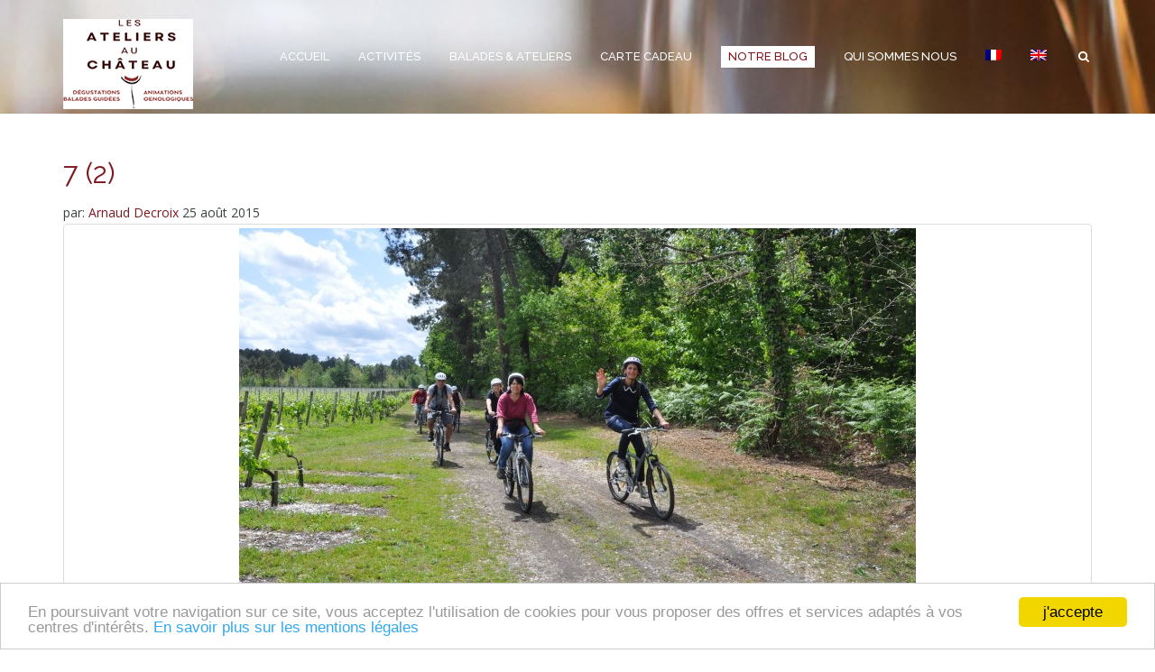

--- FILE ---
content_type: text/html; charset=UTF-8
request_url: https://www.degustation-bordeaux.fr/7-2-2/
body_size: 15394
content:
<!DOCTYPE html>
<html class="no-js" lang="fr-FR">
<head>
	<!-- Google Tag Manager -->
<script>(function(w,d,s,l,i){w[l]=w[l]||[];w[l].push({'gtm.start':
new Date().getTime(),event:'gtm.js'});var f=d.getElementsByTagName(s)[0],
j=d.createElement(s),dl=l!='dataLayer'?'&l='+l:'';j.async=true;j.src=
'https://www.googletagmanager.com/gtm.js?id='+i+dl;f.parentNode.insertBefore(j,f);
})(window,document,'script','dataLayer','GTM-MLKKFMK');</script>
<!-- End Google Tag Manager -->
	<!-- Global site tag (gtag.js) - Google Analytics -->
<script async src="https://www.googletagmanager.com/gtag/js?id=G-KH115019KC"></script>
<script>
  window.dataLayer = window.dataLayer || [];
  function gtag(){dataLayer.push(arguments);}
  gtag('js', new Date());

  gtag('config', 'G-KH115019KC');
</script>
  <meta charset="utf-8">
  <meta http-equiv="X-UA-Compatible" content="IE=edge">
  <title>7 (2) - Les Ateliers au Chateau - Vins Bordeaux</title><link rel="preload" data-rocket-preload as="style" href="https://fonts.googleapis.com/css?family=Open%20Sans%3Anormal%2C500%7CRaleway%3A300%2C400%2C500%2C600%2C700&#038;subset=latin&#038;display=swap" /><link rel="stylesheet" href="https://fonts.googleapis.com/css?family=Open%20Sans%3Anormal%2C500%7CRaleway%3A300%2C400%2C500%2C600%2C700&#038;subset=latin&#038;display=swap" media="print" onload="this.media='all'" /><noscript><link rel="stylesheet" href="https://fonts.googleapis.com/css?family=Open%20Sans%3Anormal%2C500%7CRaleway%3A300%2C400%2C500%2C600%2C700&#038;subset=latin&#038;display=swap" /></noscript>
<meta name="google-site-verification" content="zVz6DjRf79kXdsLqsQfJx45gEQjilG7kbwhPzj6PT0Q" />
  <meta name="viewport" content="width=device-width, initial-scale=1">
  <meta name='robots' content='index, follow, max-image-preview:large, max-snippet:-1, max-video-preview:-1' />
	<style>img:is([sizes="auto" i], [sizes^="auto," i]) { contain-intrinsic-size: 3000px 1500px }</style>
	<link rel="alternate" hreflang="fr-fr" href="https://www.degustation-bordeaux.fr/7-2-2/" />
<link rel="alternate" hreflang="en-us" href="https://www.degustation-bordeaux.fr/en/" />
<link rel="alternate" hreflang="x-default" href="https://www.degustation-bordeaux.fr/7-2-2/" />

	<!-- This site is optimized with the Yoast SEO plugin v24.4 - https://yoast.com/wordpress/plugins/seo/ -->
	<link rel="canonical" href="https://www.degustation-bordeaux.fr/7-2-2/" />
	<meta property="og:locale" content="fr_FR" />
	<meta property="og:type" content="article" />
	<meta property="og:title" content="7 (2) - Les Ateliers au Chateau - Vins Bordeaux" />
	<meta property="og:url" content="https://www.degustation-bordeaux.fr/7-2-2/" />
	<meta property="og:site_name" content="Les Ateliers au Chateau - Vins Bordeaux" />
	<meta property="article:publisher" content="https://www.facebook.com/ateliers.debardins" />
	<meta property="og:image" content="https://www.degustation-bordeaux.fr/7-2-2" />
	<meta property="og:image:width" content="2144" />
	<meta property="og:image:height" content="1424" />
	<meta property="og:image:type" content="image/jpeg" />
	<meta name="twitter:card" content="summary_large_image" />
	<script type="application/ld+json" class="yoast-schema-graph">{"@context":"https://schema.org","@graph":[{"@type":"WebPage","@id":"https://www.degustation-bordeaux.fr/7-2-2/","url":"https://www.degustation-bordeaux.fr/7-2-2/","name":"7 (2) - Les Ateliers au Chateau - Vins Bordeaux","isPartOf":{"@id":"https://www.degustation-bordeaux.fr/#website"},"primaryImageOfPage":{"@id":"https://www.degustation-bordeaux.fr/7-2-2/#primaryimage"},"image":{"@id":"https://www.degustation-bordeaux.fr/7-2-2/#primaryimage"},"thumbnailUrl":"https://www.degustation-bordeaux.fr/wp-content/uploads/2015/08/7-2.jpg","datePublished":"2015-08-25T17:55:13+00:00","breadcrumb":{"@id":"https://www.degustation-bordeaux.fr/7-2-2/#breadcrumb"},"inLanguage":"fr-FR","potentialAction":[{"@type":"ReadAction","target":["https://www.degustation-bordeaux.fr/7-2-2/"]}]},{"@type":"ImageObject","inLanguage":"fr-FR","@id":"https://www.degustation-bordeaux.fr/7-2-2/#primaryimage","url":"https://www.degustation-bordeaux.fr/wp-content/uploads/2015/08/7-2.jpg","contentUrl":"https://www.degustation-bordeaux.fr/wp-content/uploads/2015/08/7-2.jpg","width":2144,"height":1424},{"@type":"BreadcrumbList","@id":"https://www.degustation-bordeaux.fr/7-2-2/#breadcrumb","itemListElement":[{"@type":"ListItem","position":1,"name":"Accueil","item":"https://www.degustation-bordeaux.fr/"},{"@type":"ListItem","position":2,"name":"7 (2)"}]},{"@type":"WebSite","@id":"https://www.degustation-bordeaux.fr/#website","url":"https://www.degustation-bordeaux.fr/","name":"Les Ateliers au Chateau - Vins Bordeaux","description":"","publisher":{"@id":"https://www.degustation-bordeaux.fr/#organization"},"potentialAction":[{"@type":"SearchAction","target":{"@type":"EntryPoint","urlTemplate":"https://www.degustation-bordeaux.fr/?s={search_term_string}"},"query-input":{"@type":"PropertyValueSpecification","valueRequired":true,"valueName":"search_term_string"}}],"inLanguage":"fr-FR"},{"@type":"Organization","@id":"https://www.degustation-bordeaux.fr/#organization","name":"Les Ateliers au chateau","url":"https://www.degustation-bordeaux.fr/","logo":{"@type":"ImageObject","inLanguage":"fr-FR","@id":"https://www.degustation-bordeaux.fr/#/schema/logo/image/","url":"https://www.degustation-bordeaux.fr/wp-content/uploads/2015/06/logo-ateliersdebardins.png","contentUrl":"https://www.degustation-bordeaux.fr/wp-content/uploads/2015/06/logo-ateliersdebardins.png","width":144,"height":100,"caption":"Les Ateliers au chateau"},"image":{"@id":"https://www.degustation-bordeaux.fr/#/schema/logo/image/"},"sameAs":["https://www.facebook.com/ateliers.debardins"]}]}</script>
	<!-- / Yoast SEO plugin. -->


<link rel='dns-prefetch' href='//maps.googleapis.com' />
<link rel='dns-prefetch' href='//fonts.googleapis.com' />
<link href='https://fonts.gstatic.com' crossorigin rel='preconnect' />
<link rel="alternate" type="application/rss+xml" title="Les Ateliers au Chateau - Vins Bordeaux &raquo; Flux" href="https://www.degustation-bordeaux.fr/feed/" />
<link rel="alternate" type="application/rss+xml" title="Les Ateliers au Chateau - Vins Bordeaux &raquo; Flux des commentaires" href="https://www.degustation-bordeaux.fr/comments/feed/" />
<link rel="alternate" type="application/rss+xml" title="Les Ateliers au Chateau - Vins Bordeaux &raquo; 7 (2) Flux des commentaires" href="https://www.degustation-bordeaux.fr/feed/?attachment_id=1028" />
		<!-- This site uses the Google Analytics by MonsterInsights plugin v9.2.4 - Using Analytics tracking - https://www.monsterinsights.com/ -->
		<!-- Remarque : MonsterInsights n’est actuellement pas configuré sur ce site. Le propriétaire doit authentifier son compte Google Analytics dans les réglages de MonsterInsights.  -->
					<!-- No tracking code set -->
				<!-- / Google Analytics by MonsterInsights -->
		<link rel='stylesheet' id='sbr_styles-css' href='/wp-content/plugins/reviews-feed/assets/css/sbr-styles.min.css?ver=2.1.1' type='text/css' media='all' />
<style id='wp-emoji-styles-inline-css' type='text/css'>

	img.wp-smiley, img.emoji {
		display: inline !important;
		border: none !important;
		box-shadow: none !important;
		height: 1em !important;
		width: 1em !important;
		margin: 0 0.07em !important;
		vertical-align: -0.1em !important;
		background: none !important;
		padding: 0 !important;
	}
</style>
<link rel='stylesheet' id='wp-block-library-css' href='/wp-includes/css/dist/block-library/style.min.css?ver=6.7.4' type='text/css' media='all' />
<style id='classic-theme-styles-inline-css' type='text/css'>
/*! This file is auto-generated */
.wp-block-button__link{color:#fff;background-color:#32373c;border-radius:9999px;box-shadow:none;text-decoration:none;padding:calc(.667em + 2px) calc(1.333em + 2px);font-size:1.125em}.wp-block-file__button{background:#32373c;color:#fff;text-decoration:none}
</style>
<style id='global-styles-inline-css' type='text/css'>
:root{--wp--preset--aspect-ratio--square: 1;--wp--preset--aspect-ratio--4-3: 4/3;--wp--preset--aspect-ratio--3-4: 3/4;--wp--preset--aspect-ratio--3-2: 3/2;--wp--preset--aspect-ratio--2-3: 2/3;--wp--preset--aspect-ratio--16-9: 16/9;--wp--preset--aspect-ratio--9-16: 9/16;--wp--preset--color--black: #000000;--wp--preset--color--cyan-bluish-gray: #abb8c3;--wp--preset--color--white: #ffffff;--wp--preset--color--pale-pink: #f78da7;--wp--preset--color--vivid-red: #cf2e2e;--wp--preset--color--luminous-vivid-orange: #ff6900;--wp--preset--color--luminous-vivid-amber: #fcb900;--wp--preset--color--light-green-cyan: #7bdcb5;--wp--preset--color--vivid-green-cyan: #00d084;--wp--preset--color--pale-cyan-blue: #8ed1fc;--wp--preset--color--vivid-cyan-blue: #0693e3;--wp--preset--color--vivid-purple: #9b51e0;--wp--preset--gradient--vivid-cyan-blue-to-vivid-purple: linear-gradient(135deg,rgba(6,147,227,1) 0%,rgb(155,81,224) 100%);--wp--preset--gradient--light-green-cyan-to-vivid-green-cyan: linear-gradient(135deg,rgb(122,220,180) 0%,rgb(0,208,130) 100%);--wp--preset--gradient--luminous-vivid-amber-to-luminous-vivid-orange: linear-gradient(135deg,rgba(252,185,0,1) 0%,rgba(255,105,0,1) 100%);--wp--preset--gradient--luminous-vivid-orange-to-vivid-red: linear-gradient(135deg,rgba(255,105,0,1) 0%,rgb(207,46,46) 100%);--wp--preset--gradient--very-light-gray-to-cyan-bluish-gray: linear-gradient(135deg,rgb(238,238,238) 0%,rgb(169,184,195) 100%);--wp--preset--gradient--cool-to-warm-spectrum: linear-gradient(135deg,rgb(74,234,220) 0%,rgb(151,120,209) 20%,rgb(207,42,186) 40%,rgb(238,44,130) 60%,rgb(251,105,98) 80%,rgb(254,248,76) 100%);--wp--preset--gradient--blush-light-purple: linear-gradient(135deg,rgb(255,206,236) 0%,rgb(152,150,240) 100%);--wp--preset--gradient--blush-bordeaux: linear-gradient(135deg,rgb(254,205,165) 0%,rgb(254,45,45) 50%,rgb(107,0,62) 100%);--wp--preset--gradient--luminous-dusk: linear-gradient(135deg,rgb(255,203,112) 0%,rgb(199,81,192) 50%,rgb(65,88,208) 100%);--wp--preset--gradient--pale-ocean: linear-gradient(135deg,rgb(255,245,203) 0%,rgb(182,227,212) 50%,rgb(51,167,181) 100%);--wp--preset--gradient--electric-grass: linear-gradient(135deg,rgb(202,248,128) 0%,rgb(113,206,126) 100%);--wp--preset--gradient--midnight: linear-gradient(135deg,rgb(2,3,129) 0%,rgb(40,116,252) 100%);--wp--preset--font-size--small: 13px;--wp--preset--font-size--medium: 20px;--wp--preset--font-size--large: 36px;--wp--preset--font-size--x-large: 42px;--wp--preset--spacing--20: 0.44rem;--wp--preset--spacing--30: 0.67rem;--wp--preset--spacing--40: 1rem;--wp--preset--spacing--50: 1.5rem;--wp--preset--spacing--60: 2.25rem;--wp--preset--spacing--70: 3.38rem;--wp--preset--spacing--80: 5.06rem;--wp--preset--shadow--natural: 6px 6px 9px rgba(0, 0, 0, 0.2);--wp--preset--shadow--deep: 12px 12px 50px rgba(0, 0, 0, 0.4);--wp--preset--shadow--sharp: 6px 6px 0px rgba(0, 0, 0, 0.2);--wp--preset--shadow--outlined: 6px 6px 0px -3px rgba(255, 255, 255, 1), 6px 6px rgba(0, 0, 0, 1);--wp--preset--shadow--crisp: 6px 6px 0px rgba(0, 0, 0, 1);}:where(.is-layout-flex){gap: 0.5em;}:where(.is-layout-grid){gap: 0.5em;}body .is-layout-flex{display: flex;}.is-layout-flex{flex-wrap: wrap;align-items: center;}.is-layout-flex > :is(*, div){margin: 0;}body .is-layout-grid{display: grid;}.is-layout-grid > :is(*, div){margin: 0;}:where(.wp-block-columns.is-layout-flex){gap: 2em;}:where(.wp-block-columns.is-layout-grid){gap: 2em;}:where(.wp-block-post-template.is-layout-flex){gap: 1.25em;}:where(.wp-block-post-template.is-layout-grid){gap: 1.25em;}.has-black-color{color: var(--wp--preset--color--black) !important;}.has-cyan-bluish-gray-color{color: var(--wp--preset--color--cyan-bluish-gray) !important;}.has-white-color{color: var(--wp--preset--color--white) !important;}.has-pale-pink-color{color: var(--wp--preset--color--pale-pink) !important;}.has-vivid-red-color{color: var(--wp--preset--color--vivid-red) !important;}.has-luminous-vivid-orange-color{color: var(--wp--preset--color--luminous-vivid-orange) !important;}.has-luminous-vivid-amber-color{color: var(--wp--preset--color--luminous-vivid-amber) !important;}.has-light-green-cyan-color{color: var(--wp--preset--color--light-green-cyan) !important;}.has-vivid-green-cyan-color{color: var(--wp--preset--color--vivid-green-cyan) !important;}.has-pale-cyan-blue-color{color: var(--wp--preset--color--pale-cyan-blue) !important;}.has-vivid-cyan-blue-color{color: var(--wp--preset--color--vivid-cyan-blue) !important;}.has-vivid-purple-color{color: var(--wp--preset--color--vivid-purple) !important;}.has-black-background-color{background-color: var(--wp--preset--color--black) !important;}.has-cyan-bluish-gray-background-color{background-color: var(--wp--preset--color--cyan-bluish-gray) !important;}.has-white-background-color{background-color: var(--wp--preset--color--white) !important;}.has-pale-pink-background-color{background-color: var(--wp--preset--color--pale-pink) !important;}.has-vivid-red-background-color{background-color: var(--wp--preset--color--vivid-red) !important;}.has-luminous-vivid-orange-background-color{background-color: var(--wp--preset--color--luminous-vivid-orange) !important;}.has-luminous-vivid-amber-background-color{background-color: var(--wp--preset--color--luminous-vivid-amber) !important;}.has-light-green-cyan-background-color{background-color: var(--wp--preset--color--light-green-cyan) !important;}.has-vivid-green-cyan-background-color{background-color: var(--wp--preset--color--vivid-green-cyan) !important;}.has-pale-cyan-blue-background-color{background-color: var(--wp--preset--color--pale-cyan-blue) !important;}.has-vivid-cyan-blue-background-color{background-color: var(--wp--preset--color--vivid-cyan-blue) !important;}.has-vivid-purple-background-color{background-color: var(--wp--preset--color--vivid-purple) !important;}.has-black-border-color{border-color: var(--wp--preset--color--black) !important;}.has-cyan-bluish-gray-border-color{border-color: var(--wp--preset--color--cyan-bluish-gray) !important;}.has-white-border-color{border-color: var(--wp--preset--color--white) !important;}.has-pale-pink-border-color{border-color: var(--wp--preset--color--pale-pink) !important;}.has-vivid-red-border-color{border-color: var(--wp--preset--color--vivid-red) !important;}.has-luminous-vivid-orange-border-color{border-color: var(--wp--preset--color--luminous-vivid-orange) !important;}.has-luminous-vivid-amber-border-color{border-color: var(--wp--preset--color--luminous-vivid-amber) !important;}.has-light-green-cyan-border-color{border-color: var(--wp--preset--color--light-green-cyan) !important;}.has-vivid-green-cyan-border-color{border-color: var(--wp--preset--color--vivid-green-cyan) !important;}.has-pale-cyan-blue-border-color{border-color: var(--wp--preset--color--pale-cyan-blue) !important;}.has-vivid-cyan-blue-border-color{border-color: var(--wp--preset--color--vivid-cyan-blue) !important;}.has-vivid-purple-border-color{border-color: var(--wp--preset--color--vivid-purple) !important;}.has-vivid-cyan-blue-to-vivid-purple-gradient-background{background: var(--wp--preset--gradient--vivid-cyan-blue-to-vivid-purple) !important;}.has-light-green-cyan-to-vivid-green-cyan-gradient-background{background: var(--wp--preset--gradient--light-green-cyan-to-vivid-green-cyan) !important;}.has-luminous-vivid-amber-to-luminous-vivid-orange-gradient-background{background: var(--wp--preset--gradient--luminous-vivid-amber-to-luminous-vivid-orange) !important;}.has-luminous-vivid-orange-to-vivid-red-gradient-background{background: var(--wp--preset--gradient--luminous-vivid-orange-to-vivid-red) !important;}.has-very-light-gray-to-cyan-bluish-gray-gradient-background{background: var(--wp--preset--gradient--very-light-gray-to-cyan-bluish-gray) !important;}.has-cool-to-warm-spectrum-gradient-background{background: var(--wp--preset--gradient--cool-to-warm-spectrum) !important;}.has-blush-light-purple-gradient-background{background: var(--wp--preset--gradient--blush-light-purple) !important;}.has-blush-bordeaux-gradient-background{background: var(--wp--preset--gradient--blush-bordeaux) !important;}.has-luminous-dusk-gradient-background{background: var(--wp--preset--gradient--luminous-dusk) !important;}.has-pale-ocean-gradient-background{background: var(--wp--preset--gradient--pale-ocean) !important;}.has-electric-grass-gradient-background{background: var(--wp--preset--gradient--electric-grass) !important;}.has-midnight-gradient-background{background: var(--wp--preset--gradient--midnight) !important;}.has-small-font-size{font-size: var(--wp--preset--font-size--small) !important;}.has-medium-font-size{font-size: var(--wp--preset--font-size--medium) !important;}.has-large-font-size{font-size: var(--wp--preset--font-size--large) !important;}.has-x-large-font-size{font-size: var(--wp--preset--font-size--x-large) !important;}
:where(.wp-block-post-template.is-layout-flex){gap: 1.25em;}:where(.wp-block-post-template.is-layout-grid){gap: 1.25em;}
:where(.wp-block-columns.is-layout-flex){gap: 2em;}:where(.wp-block-columns.is-layout-grid){gap: 2em;}
:root :where(.wp-block-pullquote){font-size: 1.5em;line-height: 1.6;}
</style>
<link rel='stylesheet' id='cc-light-bottom-css' href='/wp-content/plugins/cc-cookie-consent/assets/plugin-css/light-bottom.css?ver=1.2.0' type='text/css' media='all' />
<link rel='stylesheet' id='wpml-legacy-horizontal-list-0-css' href='/wp-content/plugins/sitepress-multilingual-cms/templates/language-switchers/legacy-list-horizontal/style.min.css?ver=1' type='text/css' media='all' />
<style id='wpml-legacy-horizontal-list-0-inline-css' type='text/css'>
.wpml-ls-statics-shortcode_actions{background-color:#ffffff;}.wpml-ls-statics-shortcode_actions, .wpml-ls-statics-shortcode_actions .wpml-ls-sub-menu, .wpml-ls-statics-shortcode_actions a {border-color:#cdcdcd;}.wpml-ls-statics-shortcode_actions a, .wpml-ls-statics-shortcode_actions .wpml-ls-sub-menu a, .wpml-ls-statics-shortcode_actions .wpml-ls-sub-menu a:link, .wpml-ls-statics-shortcode_actions li:not(.wpml-ls-current-language) .wpml-ls-link, .wpml-ls-statics-shortcode_actions li:not(.wpml-ls-current-language) .wpml-ls-link:link {color:#444444;background-color:#ffffff;}.wpml-ls-statics-shortcode_actions .wpml-ls-sub-menu a:hover,.wpml-ls-statics-shortcode_actions .wpml-ls-sub-menu a:focus, .wpml-ls-statics-shortcode_actions .wpml-ls-sub-menu a:link:hover, .wpml-ls-statics-shortcode_actions .wpml-ls-sub-menu a:link:focus {color:#000000;background-color:#eeeeee;}.wpml-ls-statics-shortcode_actions .wpml-ls-current-language > a {color:#444444;background-color:#ffffff;}.wpml-ls-statics-shortcode_actions .wpml-ls-current-language:hover>a, .wpml-ls-statics-shortcode_actions .wpml-ls-current-language>a:focus {color:#000000;background-color:#eeeeee;}
</style>
<link rel='stylesheet' id='wpml-menu-item-0-css' href='/wp-content/plugins/sitepress-multilingual-cms/templates/language-switchers/menu-item/style.min.css?ver=1' type='text/css' media='all' />
<link rel='stylesheet' id='cms-navigation-style-base-css' href='/wp-content/plugins/wpml-cms-nav/res/css/cms-navigation-base.css?ver=1.5.5' type='text/css' media='screen' />
<link rel='stylesheet' id='cms-navigation-style-css' href='/wp-content/plugins/wpml-cms-nav/res/css/cms-navigation.css?ver=1.5.5' type='text/css' media='screen' />
<!--[if IE 7]>
<link rel='stylesheet' id='fontello-ie7-css' href='/wp-content/themes/mango/assets/css/fontello-ie7.css?ver=6.7.4' type='text/css' media='all' />
<![endif]-->
<style id='akismet-widget-style-inline-css' type='text/css'>

			.a-stats {
				--akismet-color-mid-green: #357b49;
				--akismet-color-white: #fff;
				--akismet-color-light-grey: #f6f7f7;

				max-width: 350px;
				width: auto;
			}

			.a-stats * {
				all: unset;
				box-sizing: border-box;
			}

			.a-stats strong {
				font-weight: 600;
			}

			.a-stats a.a-stats__link,
			.a-stats a.a-stats__link:visited,
			.a-stats a.a-stats__link:active {
				background: var(--akismet-color-mid-green);
				border: none;
				box-shadow: none;
				border-radius: 8px;
				color: var(--akismet-color-white);
				cursor: pointer;
				display: block;
				font-family: -apple-system, BlinkMacSystemFont, 'Segoe UI', 'Roboto', 'Oxygen-Sans', 'Ubuntu', 'Cantarell', 'Helvetica Neue', sans-serif;
				font-weight: 500;
				padding: 12px;
				text-align: center;
				text-decoration: none;
				transition: all 0.2s ease;
			}

			/* Extra specificity to deal with TwentyTwentyOne focus style */
			.widget .a-stats a.a-stats__link:focus {
				background: var(--akismet-color-mid-green);
				color: var(--akismet-color-white);
				text-decoration: none;
			}

			.a-stats a.a-stats__link:hover {
				filter: brightness(110%);
				box-shadow: 0 4px 12px rgba(0, 0, 0, 0.06), 0 0 2px rgba(0, 0, 0, 0.16);
			}

			.a-stats .count {
				color: var(--akismet-color-white);
				display: block;
				font-size: 1.5em;
				line-height: 1.4;
				padding: 0 13px;
				white-space: nowrap;
			}
		
</style>
<link rel='stylesheet' id='qlwapp-css' href='/wp-content/plugins/wp-whatsapp-chat/build/frontend/css/style.css?ver=7.5.1' type='text/css' media='all' />
<link rel='stylesheet' id='roots_main-css' href='/wp-content/themes/mango/assets/css/app.css?ver=d61caf5516205d25be092c779b46df75' type='text/css' media='all' />
<link rel='stylesheet' id='project_style-css' href='/wp-content/themes/mango/assets/css/style.css?ver=1.0.14' type='text/css' media='all' />
<link rel='stylesheet' id='fontello_icons-css' href='/wp-content/themes/mango/assets/css/fontello.css?ver=1.0.14' type='text/css' media='all' />
<link rel='stylesheet' id='owl_carousel-css' href='/wp-content/themes/mango/assets/css/owl.carousel.min.css?ver=2.0.0' type='text/css' media='all' />
<link rel='stylesheet' id='magnific_popup-css' href='/wp-content/themes/mango/assets/css/magnific-popup.css?ver=1.0.0' type='text/css' media='all' />
<link rel='stylesheet' id='animate_css-css' href='/wp-content/themes/mango/assets/css/animate.min.css?ver=197' type='text/css' media='all' />


<style id='rocket-lazyload-inline-css' type='text/css'>
.rll-youtube-player{position:relative;padding-bottom:56.23%;height:0;overflow:hidden;max-width:100%;}.rll-youtube-player:focus-within{outline: 2px solid currentColor;outline-offset: 5px;}.rll-youtube-player iframe{position:absolute;top:0;left:0;width:100%;height:100%;z-index:100;background:0 0}.rll-youtube-player img{bottom:0;display:block;left:0;margin:auto;max-width:100%;width:100%;position:absolute;right:0;top:0;border:none;height:auto;-webkit-transition:.4s all;-moz-transition:.4s all;transition:.4s all}.rll-youtube-player img:hover{-webkit-filter:brightness(75%)}.rll-youtube-player .play{height:100%;width:100%;left:0;top:0;position:absolute;background:url(https://www.degustation-bordeaux.fr/wp-content/plugins/wp-rocket/assets/img/youtube.png) no-repeat center;background-color: transparent !important;cursor:pointer;border:none;}
</style>
<script type="text/javascript" src="/wp-content/themes/mango/assets/js/vendor/modernizr-2.7.0.min.js?ver=2.7.0" id="modernizr-js"></script>
<script type="text/javascript" src="/wp-includes/js/jquery/jquery.min.js?ver=3.7.1" id="jquery-core-js"></script>
<script type="text/javascript" src="/wp-includes/js/jquery/jquery-migrate.min.js?ver=3.4.1" id="jquery-migrate-js"></script>
<link rel="https://api.w.org/" href="https://www.degustation-bordeaux.fr/wp-json/" /><link rel="alternate" title="JSON" type="application/json" href="https://www.degustation-bordeaux.fr/wp-json/wp/v2/media/1028" /><link rel="EditURI" type="application/rsd+xml" title="RSD" href="https://www.degustation-bordeaux.fr/xmlrpc.php?rsd" />

<link rel='shortlink' href='https://www.degustation-bordeaux.fr/?p=1028' />
<link rel="alternate" title="oEmbed (JSON)" type="application/json+oembed" href="https://www.degustation-bordeaux.fr/wp-json/oembed/1.0/embed?url=https%3A%2F%2Fwww.degustation-bordeaux.fr%2F7-2-2%2F" />
<link rel="alternate" title="oEmbed (XML)" type="text/xml+oembed" href="https://www.degustation-bordeaux.fr/wp-json/oembed/1.0/embed?url=https%3A%2F%2Fwww.degustation-bordeaux.fr%2F7-2-2%2F&#038;format=xml" />
<meta name="generator" content="WPML ver:4.7.0 stt:1,4;" />
<link rel="shortcut icon" href="https://www.degustation-bordeaux.fr/wp-content/uploads/2019/08/FAVICON-atelier-chateaux-degustation-bordeaux.png">
<style>
h1 {color:#801820;}
h2 {font-size:22px; color:#801820; }
h3 {font-size:18px; color:#000; text-transform:none; font-weight:bold;}
.navbar-default .navbar-nav>.active>a, .navbar-default .navbar-nav>.active>a:hover, .navbar-default .navbar-nav>.active>a:focus {background-color:#ffffff;padding-left:8px;padding-right:8px;}
.navbar-default.bgimg .navbar-nav>.active>a, .navbar-default.bgimg .navbar-nav>.active>a:hover, .navbar-default.bgimg .navbar-nav>.active>a:focus {background-color:#ffffff;padding-left:8px;padding-right:8px;}
footer.content-info {background-color:#801820;}
footer.content-info .copyright .copyright-text a {color:#bebebe;}
footer.content-info .copyright .copyright-text a:hover {color:#ffffff;text-decoration:underline;}
footer .btn-brandcolour {background-color:#ffffff;color:#801820;}
footer .btn-brandcolour:hover {background-color:#bebebe;color:#ffffff;}
.navbar {background-color:#801820;background-image:url(https://www.degustation-bordeaux.fr/wp-content/uploads/2014/12/ateliers-de-bardins-degustation-vins.jpg)}
.single-portfolio .portfolio .entry-title {padding-top:40px;font-weight:500;}
footer .custom-recent-posts a:hover .name, .custom-recent-posts a:focus .name{color:#bebebe;}
.cbp-spmenu .navbar-nav a {color:#801820;}
.projects .shortcode .layout-masonry .btn-more {
   display: none;
}
</style>
			<style>
				:root {
				--qlwapp-scheme-font-family:inherit;--qlwapp-scheme-font-size:18px;--qlwapp-scheme-icon-size:60px;--qlwapp-scheme-icon-font-size:24px;--qlwapp-scheme-box-message-word-break:break-all;				}
			</style>
			<noscript><style id="rocket-lazyload-nojs-css">.rll-youtube-player, [data-lazy-src]{display:none !important;}</style></noscript><meta name="generator" content="WP Rocket 3.18.1.5" data-wpr-features="wpr_lazyload_images wpr_lazyload_iframes wpr_desktop wpr_preload_links" /></head>
<body class="attachment attachment-template-default single single-attachment postid-1028 attachmentid-1028 attachment-jpeg 7-2-2">
	<!-- Google Tag Manager (noscript) -->
<noscript><iframe src="https://www.googletagmanager.com/ns.html?id=GTM-MLKKFMK"
height="0" width="0" style="display:none;visibility:hidden"></iframe></noscript>
<!-- End Google Tag Manager (noscript) -->
  <div data-rocket-location-hash="23700cf88e2f0b8f83e81e33760414f3" class="website-loader"><div data-rocket-location-hash="604e4dbd42b06c91605fbc689777b72b" class="loading-anim"></div></div>
  <a name="toppage" id="toppage"></a>
  <!--[if lt IE 8]>
    <div class="alert alert-warning">
      You are using an <strong>outdated</strong> browser. Please <a href="http://browsehappy.com/">upgrade your browser</a> to improve your experience.    </div>
  <![endif]-->

      <header class="banner navbar navbar-default navbar-static-top  " role="banner" >
        <div data-rocket-location-hash="a07ea42f7826adb30ee53f29399bc39c" class="container">
            <div class="navbar-header">
                <button type="button" class="navbar-toggle" id="showRightPush">
                    <span class="sr-only">Toggle navigation</span>
                    <span class="icon-bar"></span>
                    <span class="icon-bar"></span>
                    <span class="icon-bar"></span>
                </button>
                <a class="navbar-brand" href="https://www.degustation-bordeaux.fr">
                                            <img src="data:image/svg+xml,%3Csvg%20xmlns='http://www.w3.org/2000/svg'%20viewBox='0%200%20144%20100'%3E%3C/svg%3E"
                                                          alt="Ateliers aux Chateaux - Bordeaux"
                             style="top:-30px"
                             width="144" height="100" data-lazy-src="https://www.degustation-bordeaux.fr/wp-content/uploads/2016/09/logo-ateliers-au-chateau-144x102.png"><noscript><img src="https://www.degustation-bordeaux.fr/wp-content/uploads/2016/09/logo-ateliers-au-chateau-144x102.png"
                                                          alt="Ateliers aux Chateaux - Bordeaux"
                             style="top:-30px"
                             width="144" height="100"></noscript>
                                        </a>
            </div>

            <nav class="collapse navbar-collapse" role="navigation">
                <ul id="menu-menu" class="nav navbar-nav"><li class="menu-accueil"><a href="https://www.degustation-bordeaux.fr/">Accueil</a></li>
<li class="dropdown menu-activites"><a class="dropdown-toggle" data-toggle="dropdown" data-target="#" href="https://www.degustation-bordeaux.fr/activites-et-animations-dans-le-vignoble/">Activités <i class="icon-down-open-mini"></i></a>
<ul class="dropdown-menu">
	<li class="menu-vous-etes-une-entreprise"><a href="https://www.degustation-bordeaux.fr/activite-sortie-entreprise/">Vous êtes une entreprise</a></li>
</ul>
</li>
<li class="menu-balades-ateliers"><a href="https://www.degustation-bordeaux.fr/balades-et-ateliers-de-degustation/">Balades &#038; Ateliers</a></li>
<li class="menu-carte-cadeau"><a href="https://www.degustation-bordeaux.fr/carte-cadeau-atelier-degustation-bordeaux/">Carte cadeau</a></li>
<li class="active menu-notre-blog"><a href="https://www.degustation-bordeaux.fr/le-blog/">Notre Blog</a></li>
<li class="dropdown menu-qui-sommes-nous"><a class="dropdown-toggle" data-toggle="dropdown" data-target="#" href="https://www.degustation-bordeaux.fr/qui-sommes-nous/">Qui sommes nous <i class="icon-down-open-mini"></i></a>
<ul class="dropdown-menu">
	<li class="menu-nous-contacter"><a href="https://www.degustation-bordeaux.fr/contact/">Nous contacter</a></li>
	<li class="menu-arnaud-decroix-votre-guide"><a href="https://www.degustation-bordeaux.fr/qui-sommes-nous/arnaud-decroix/">Arnaud Decroix votre guide</a></li>
	<li class="menu-pascale-larroche-votre-guide"><a href="https://www.degustation-bordeaux.fr/pascale-larroche-guide-vin-bordeaux/">Pascale LARROCHE votre guide</a></li>
	<li class="menu-chateau-la-louviere"><a href="https://www.degustation-bordeaux.fr/qui-sommes-nous/chateau-la-louviere/">Chateau La Louvière</a></li>
	<li class="menu-chateau-de-ferrand"><a href="https://www.degustation-bordeaux.fr/qui-sommes-nous/chateau-de-ferrand/">Château de Ferrand</a></li>
	<li class="menu-chateau-bardins"><a href="https://www.degustation-bordeaux.fr/visitez-le-chateau-bardins/">Château Bardins</a></li>
</ul>
</li>
<li class="wpml-ls-slot-24 wpml-ls-item wpml-ls-item-fr wpml-ls-current-language wpml-ls-menu-item wpml-ls-first-item menu-"><a href="https://www.degustation-bordeaux.fr/7-2-2/" title="Passer à "><img
            class="wpml-ls-flag"
            src="data:image/svg+xml,%3Csvg%20xmlns='http://www.w3.org/2000/svg'%20viewBox='0%200%200%200'%3E%3C/svg%3E"
            alt="Français"
            width=18
            height=12
    data-lazy-src="https://www.degustation-bordeaux.fr/wp-content/plugins/sitepress-multilingual-cms/res/flags/fr.png" /><noscript><img
            class="wpml-ls-flag"
            src="https://www.degustation-bordeaux.fr/wp-content/plugins/sitepress-multilingual-cms/res/flags/fr.png"
            alt="Français"
            width=18
            height=12
    /></noscript></a></li>
<li class="wpml-ls-slot-24 wpml-ls-item wpml-ls-item-en wpml-ls-menu-item wpml-ls-last-item menu-"><a href="https://www.degustation-bordeaux.fr/en/" title="Passer à "><img
            class="wpml-ls-flag"
            src="data:image/svg+xml,%3Csvg%20xmlns='http://www.w3.org/2000/svg'%20viewBox='0%200%200%200'%3E%3C/svg%3E"
            alt="Anglais"
            width=18
            height=12
    data-lazy-src="https://www.degustation-bordeaux.fr/wp-content/plugins/sitepress-multilingual-cms/res/flags/en.png" /><noscript><img
            class="wpml-ls-flag"
            src="https://www.degustation-bordeaux.fr/wp-content/plugins/sitepress-multilingual-cms/res/flags/en.png"
            alt="Anglais"
            width=18
            height=12
    /></noscript></a></li>
<li class="menu-search"><a href="#search-form" id="nav-search-toggle"><i class="icon-search-2"></i></a></li></ul>            </nav>

            <form role="search" class="navbar-form" method="get" action="https://www.degustation-bordeaux.fr/">
                <input type="search" value="" name="s" class="search-field form-control" placeholder="Type text and press Enter">
                <button type="submit" class="search-submit">Search</button>
                <a class="close-search" href="javascript:void(0)"><i class="icon-cancel-1"></i></a>
            </form>

                    </div>
        <a href="#below-header" class="header-arrow-anim-down" style="bottom: 32px"></a>    </header>

    <a id="below-header" name="below-header"></a>

    <nav class="cbp-spmenu cbp-spmenu-vertical cbp-spmenu-right" id="cbp-spmenu-s2" data-title="Sidebar menu"></nav>

    <div class="navbar navbar-default navbar-fixed-top" id="fixed-bar"></div>
            <div data-rocket-location-hash="4169517a00b2801c8b0f5b7823e98842" class="wrap container" role="document">
                <div data-rocket-location-hash="61e1baa61f5b8ea24193384d5a22a23c" class="content row">
                                                            <main data-rocket-location-hash="8c35ff8f13fd9b83b1d6523db0c56436" class="main col-sm-12" role="main">
                          <article class="post-1028 attachment type-attachment status-inherit hentry">
    <header>
      <h1 class="entry-title">7 (2)</h1>
      <div class="entry-meta entry-meta-items">
            <span class="entry-meta-item byline author vcard">
            par:
            <a href="https://www.degustation-bordeaux.fr/author/pascale/" rel="author" class="fn">
                Arnaud Decroix            </a>
        </span>
    
            <span class="entry-meta-item entry-time">
        <time class="published" datetime="2015-08-25T17:55:13+00:00">
            25 août 2015        </time>
    </span>

    
    </div>
    </header>
    
    <div class="entry-content">
      <p class="attachment"><a class="thumbnail img-thumbnail" href='https://www.degustation-bordeaux.fr/wp-content/uploads/2015/08/7-2.jpg'><img fetchpriority="high" decoding="async" width="750" height="400" src="data:image/svg+xml,%3Csvg%20xmlns='http://www.w3.org/2000/svg'%20viewBox='0%200%20750%20400'%3E%3C/svg%3E" class="attachment-medium size-medium" alt="" data-lazy-src="https://www.degustation-bordeaux.fr/wp-content/uploads/2015/08/7-2-750x400.jpg" /><noscript><img fetchpriority="high" decoding="async" width="750" height="400" src="https://www.degustation-bordeaux.fr/wp-content/uploads/2015/08/7-2-750x400.jpg" class="attachment-medium size-medium" alt="" /></noscript></a></p>
    </div>

    <footer>
                    <section class="media entry-author">
                <div class="media-left pull-left">
                    <img alt='' src="data:image/svg+xml,%3Csvg%20xmlns='http://www.w3.org/2000/svg'%20viewBox='0%200%2070%2070'%3E%3C/svg%3E" data-lazy-srcset='https://secure.gravatar.com/avatar/5a23c55605f5a623df7201d3bd7e15b3?s=140&#038;d=mm&#038;r=g 2x' class='avatar avatar-70 photo' height='70' width='70' decoding='async' data-lazy-src="https://secure.gravatar.com/avatar/5a23c55605f5a623df7201d3bd7e15b3?s=70&#038;d=mm&#038;r=g"/><noscript><img alt='' src='https://secure.gravatar.com/avatar/5a23c55605f5a623df7201d3bd7e15b3?s=70&#038;d=mm&#038;r=g' srcset='https://secure.gravatar.com/avatar/5a23c55605f5a623df7201d3bd7e15b3?s=140&#038;d=mm&#038;r=g 2x' class='avatar avatar-70 photo' height='70' width='70' decoding='async'/></noscript>                </div>
                <div class="media-body">
                    <h4 class="media-heading">
                        Auteur : <strong>Arnaud Decroix</strong>
                    </h4>
                    <p>
                        Se balader à vélo dans la nature et dans les vignobles est un plaisir de tous les jours ! En créant les Ateliers au Château, j'ai souhaité vous faire partager ces magnifiques balades, et vous communiquer ma passion du vin autour de visites, d'ateliers de dégustation et d'initiation à l'oenologie, pour comprendre les métiers du vigneron et du maître de chai !                    </p>
                </div>
            </section>
            </footer>

    

    <section id="comment-respond">
    	<div id="respond" class="comment-respond">
		<h3 id="reply-title" class="comment-reply-title"><span class="h4">Faire un commentaire</span> <small><a rel="nofollow" id="cancel-comment-reply-link" href="/7-2-2/#respond" style="display:none;"><span class="cancel-comment-reply">Annuler la réponse</span></a></small></h3><form action="https://www.degustation-bordeaux.fr/wp-comments-post.php" method="post" id="commentform" class="comment-form"><p class="comment-notes"><span id="email-notes">Votre adresse e-mail ne sera pas publiée.</span> <span class="required-field-message">Les champs obligatoires sont indiqués avec <span class="required">*</span></span></p><div class="form-group"><label for="comment"><textarea name="comment" id="comment" class="form-control" placeholder="commentaire" rows="5" aria-required="true"></textarea></label></div><input name="wpml_language_code" type="hidden" value="fr" /><div class="form-group comments-form-group-author"><label for="author"><input type="text" class="form-control" name="author" id="author" value="" placeholder="Nom *" size="22" aria-required="true"></label></div>
<div class="form-group comments-form-group-email"><label for="email"><input type="email" class="form-control" name="email" id="email" value="" placeholder="Email (non publié) *" size="22" aria-required="true"></label></div>
<div class="form-group"><label for="url"><input type="url" class="form-control" name="url" id="url" value="" placeholder="Site internet" size="22"></label></div>
<p class="comment-form-cookies-consent"><input id="wp-comment-cookies-consent" name="wp-comment-cookies-consent" type="checkbox" value="yes" /> <label for="wp-comment-cookies-consent">Enregistrer mon nom, mon e-mail et mon site dans le navigateur pour mon prochain commentaire.</label></p>
<p class="form-submit"><input name="submit" type="submit" id="submit" class="submit" value="Envoyer" /> <input type='hidden' name='comment_post_ID' value='1028' id='comment_post_ID'>
<input type='hidden' name='comment_parent' id='comment_parent' value='0'>
</p><p style="display: none;"><input type="hidden" id="akismet_comment_nonce" name="akismet_comment_nonce" value="123def8f4b" /></p><p style="display: none !important;" class="akismet-fields-container" data-prefix="ak_"><label>&#916;<textarea name="ak_hp_textarea" cols="45" rows="8" maxlength="100"></textarea></label><input type="hidden" id="ak_js_1" name="ak_js" value="7"/><script>document.getElementById( "ak_js_1" ).setAttribute( "value", ( new Date() ).getTime() );</script></p></form>	</div><!-- #respond -->
	    </section><!-- /#respond -->
  </article>
                    </main><!-- /.main -->
                                        
                </div><!-- /.content -->
            </div><!-- /.wrap -->
              <a href="#toppage" class="btn btn-xs btn-square" id="gototop"><i class="icon-up-open"></i></a>
  <footer data-rocket-location-hash="c42f9db6e882136fbec6d42c09ba0066" class="content-info" role="contentinfo">
        <div data-rocket-location-hash="ce23db6a01e6cfb0f68dba71f3d6f649" class="container container-widgets">
                <div data-rocket-location-hash="8b96a2130f17bbf53366d26745f0b489" class="row masonry widgets">
        <div class="widget_text col-md-4 col-sm-6 item"><section class="widget_text widget custom_html-2 widget_custom_html"><h3 class="title">Offrez une carte cadeau</h3><div class="textwidget custom-html-widget"><img alt="idée cadeau carte atelier dégustation découverte vin et vignoble bordeaux" src="data:image/svg+xml,%3Csvg%20xmlns='http://www.w3.org/2000/svg'%20viewBox='0%200%200%200'%3E%3C/svg%3E" data-lazy-src="https://www.degustation-bordeaux.fr/wp-content/uploads/2024/10/CC-Balade-et-degustation-Saint-Emilion.png"><noscript><img alt="idée cadeau carte atelier dégustation découverte vin et vignoble bordeaux" src="https://www.degustation-bordeaux.fr/wp-content/uploads/2024/10/CC-Balade-et-degustation-Saint-Emilion.png"></noscript>
<br/>
Une idée originale : <br/>
Offrez un atelier dégustation, <br/>
une visite, un cours d'oenologie.<br/> 
<a href="https://www.degustation-bordeaux.fr/carte-cadeau-atelier-degustation-bordeaux/" style="color:#ffffff; text-decoration:underline">Informations et commande</a></div></section></div><div class="col-md-4 col-sm-6 item"><section class="widget custom-recent-posts-4 custom-recent-posts"><h3 class="title">Derniers articles</h3><ul class="wrapper-list">            <li><a href="https://www.degustation-bordeaux.fr/4saisons-vignoble-bordeaux/vignoble-septembre-octobre-activites/" rel="bookmark" title="Permanent link to Le vignoble en Automne" class="fade-hover-effect">
                <div class="row">
                                <div class="col-xs-3 col-img">
                    <img width="75" height="75" src="data:image/svg+xml,%3Csvg%20xmlns='http://www.w3.org/2000/svg'%20viewBox='0%200%2075%2075'%3E%3C/svg%3E" class="attachment-post-thumbnail size-post-thumbnail wp-post-image" alt="Vendanges BORDEAUX" decoding="async" data-lazy-src="https://www.degustation-bordeaux.fr/wp-content/uploads/2015/10/WP_20150930_013-75x75.jpg"><noscript><img width="75" height="75" src="https://www.degustation-bordeaux.fr/wp-content/uploads/2015/10/WP_20150930_013-75x75.jpg" class="attachment-post-thumbnail size-post-thumbnail wp-post-image" alt="Vendanges BORDEAUX" decoding="async"></noscript>                        <span class="hover-pattern bg-brandcolour "><i class="fa fa-link container-center" style="position:absolute"></i></span>
                    </div>
                                        <div class="col-xs-9">
                        <span class="name">Le vignoble en Automne</span>
                            <span class="entry-meta">
                                    <time class="published" datetime="2025-09-02T10:17:32+00:00">2 septembre 2025</time>
                    dans Les 4 saisons dans le vignoble de Bordeaux                </span>
                                    </div>
                </div>
            </a></li>
                        <li><a href="https://www.degustation-bordeaux.fr/4saisons-vignoble-bordeaux/activites-vignoble-ete-fraicheur-bordeaux/" rel="bookmark" title="Permanent link to Profiter du vignoble même sous le soleil : des activités à vivre tout en fraîcheur avec Les Ateliers au Château" class="fade-hover-effect">
                <div class="row">
                                <div class="col-xs-3 col-img">
                    <img width="75" height="75" src="data:image/svg+xml,%3Csvg%20xmlns='http://www.w3.org/2000/svg'%20viewBox='0%200%2075%2075'%3E%3C/svg%3E" class="attachment-post-thumbnail size-post-thumbnail wp-post-image" alt="" decoding="async" data-lazy-src="https://www.degustation-bordeaux.fr/wp-content/uploads/2025/07/Lydie-bordes-Paysage-oenotourisme-75x75.jpg"><noscript><img width="75" height="75" src="https://www.degustation-bordeaux.fr/wp-content/uploads/2025/07/Lydie-bordes-Paysage-oenotourisme-75x75.jpg" class="attachment-post-thumbnail size-post-thumbnail wp-post-image" alt="" decoding="async"></noscript>                        <span class="hover-pattern bg-brandcolour "><i class="fa fa-link container-center" style="position:absolute"></i></span>
                    </div>
                                        <div class="col-xs-9">
                        <span class="name">Profiter du vignoble même sous le soleil : des activités à vivre tout en fraîcheur avec Les Ateliers au Château</span>
                            <span class="entry-meta">
                                    <time class="published" datetime="2025-07-15T14:12:13+00:00">15 juillet 2025</time>
                    dans Les 4 saisons dans le vignoble de Bordeaux                </span>
                                    </div>
                </div>
            </a></li>
                        <li><a href="https://www.degustation-bordeaux.fr/4saisons-vignoble-bordeaux/evjf-evg-vignoble-bordeaux/" rel="bookmark" title="Permanent link to Un EVJF ou un EVG original au cœur des vignes de Bordeaux" class="fade-hover-effect">
                <div class="row">
                                <div class="col-xs-3 col-img">
                    <img width="75" height="75" src="data:image/svg+xml,%3Csvg%20xmlns='http://www.w3.org/2000/svg'%20viewBox='0%200%2075%2075'%3E%3C/svg%3E" class="attachment-post-thumbnail size-post-thumbnail wp-post-image" alt="" decoding="async" data-lazy-src="https://www.degustation-bordeaux.fr/wp-content/uploads/2025/05/evjj-evg-bordeaux-75x75.jpeg"><noscript><img width="75" height="75" src="https://www.degustation-bordeaux.fr/wp-content/uploads/2025/05/evjj-evg-bordeaux-75x75.jpeg" class="attachment-post-thumbnail size-post-thumbnail wp-post-image" alt="" decoding="async"></noscript>                        <span class="hover-pattern bg-brandcolour "><i class="fa fa-link container-center" style="position:absolute"></i></span>
                    </div>
                                        <div class="col-xs-9">
                        <span class="name">Un EVJF ou un EVG original au cœur des vignes de Bordeaux</span>
                            <span class="entry-meta">
                                    <time class="published" datetime="2025-05-26T08:45:58+00:00">26 mai 2025</time>
                    dans Les 4 saisons dans le vignoble de Bordeaux                </span>
                                    </div>
                </div>
            </a></li>
            </ul></section></div><div class="col-md-4 col-sm-6 item"><section class="widget text-4 widget_text"><h3 class="title">Contactez nous !</h3>			<div class="textwidget"><p>Les Ateliers au Chateau<br />
Siège social : Chemin de la Matole<br />
33140 Cadaujac (France)</p>
<p>Phone: +33(0)6 85 72 66 42</p>
<p><a class="btn btn-brandcolour" href="https://www.degustation-bordeaux.fr/contact/">Envoyer un email</a></p>
</div>
		</section></div><div class="col-md-4 col-sm-6 item"><section class="widget text-2 widget_text">			<div class="textwidget"><table>
<tbody>
<tr>
<td><a href="https://bestofwinetourism.fr/membre/les-ateliers-au-chateau/" target="_blank" rel="noopener"> </a><a href="https://www.degustation-bordeaux.fr/wp-content/uploads/2025/12/Logo-Best-Of-2026_2.png" target="_blank" rel="noopener"><img decoding="async" class="alignnone wp-image-8395 size-medium" src="data:image/svg+xml,%3Csvg%20xmlns='http://www.w3.org/2000/svg'%20viewBox='0%200%20750%20400'%3E%3C/svg%3E" alt="" width="750" height="400" data-lazy-src="https://www.degustation-bordeaux.fr/wp-content/uploads/2025/12/Logo-Best-Of-2026_2-750x400.png" /><noscript><img decoding="async" class="alignnone wp-image-8395 size-medium" src="https://www.degustation-bordeaux.fr/wp-content/uploads/2025/12/Logo-Best-Of-2026_2-750x400.png" alt="" width="750" height="400" /></noscript></a></td>
<td><a href="https://www.tripadvisor.fr/Attraction_Review-g1938950-d7131085-Reviews-Ateliers_au_Chateau-Cadaujac_Gironde_Nouvelle_Aquitaine.html" target="_blank" rel="noopener">  </a><a href="https://www.degustation-bordeaux.fr/wp-content/uploads/2025/12/Travelers-choice-2025-les-ateliers-au-chateau.png" target="_blank" rel="noopener"><img decoding="async" class="alignnone wp-image-8399 size-full" src="data:image/svg+xml,%3Csvg%20xmlns='http://www.w3.org/2000/svg'%20viewBox='0%200%20600%20600'%3E%3C/svg%3E" alt="" width="600" height="600" data-lazy-srcset="https://www.degustation-bordeaux.fr/wp-content/uploads/2025/12/Travelers-choice-2025-les-ateliers-au-chateau.png 600w, https://www.degustation-bordeaux.fr/wp-content/uploads/2025/12/Travelers-choice-2025-les-ateliers-au-chateau-75x75.png 75w, https://www.degustation-bordeaux.fr/wp-content/uploads/2025/12/Travelers-choice-2025-les-ateliers-au-chateau-165x165.png 165w, https://www.degustation-bordeaux.fr/wp-content/uploads/2025/12/Travelers-choice-2025-les-ateliers-au-chateau-360x360.png 360w" data-lazy-sizes="(max-width: 600px) 100vw, 600px" data-lazy-src="https://www.degustation-bordeaux.fr/wp-content/uploads/2025/12/Travelers-choice-2025-les-ateliers-au-chateau.png" /><noscript><img decoding="async" class="alignnone wp-image-8399 size-full" src="https://www.degustation-bordeaux.fr/wp-content/uploads/2025/12/Travelers-choice-2025-les-ateliers-au-chateau.png" alt="" width="600" height="600" srcset="https://www.degustation-bordeaux.fr/wp-content/uploads/2025/12/Travelers-choice-2025-les-ateliers-au-chateau.png 600w, https://www.degustation-bordeaux.fr/wp-content/uploads/2025/12/Travelers-choice-2025-les-ateliers-au-chateau-75x75.png 75w, https://www.degustation-bordeaux.fr/wp-content/uploads/2025/12/Travelers-choice-2025-les-ateliers-au-chateau-165x165.png 165w, https://www.degustation-bordeaux.fr/wp-content/uploads/2025/12/Travelers-choice-2025-les-ateliers-au-chateau-360x360.png 360w" sizes="(max-width: 600px) 100vw, 600px" /></noscript></a></td>
<td></td>
</tr>
</tbody>
</table>
</div>
		</section></div>        </div>
    </div>
            <div data-rocket-location-hash="bd1ba4fb4f05490c1cd7b07f81ce38a2" class="copyright">
        <div data-rocket-location-hash="ad0d0d9caad992a98cde7a0ed92e0e39" class="container">
            <nav>
            <ul id="menu-footer" class="nav nav-pills navbar-left"><li class="menu-accueil"><a href="https://www.degustation-bordeaux.fr/">Accueil</a></li>
<li class="menu-contactez-nous"><a href="https://www.degustation-bordeaux.fr/contact/">Contactez-nous</a></li>
<li class="menu-mentions-legales"><a href="https://www.degustation-bordeaux.fr/mentions-legales/">Mentions légales</a></li>
</ul>            </nav>
            <div class="pull-right copyright-text">
                © Copyright Les Ateliers au Château - Photos <a href="http://www.elisabeth-roger.fr" target="_blank" rel="noopener">Elisabeth Roger</a>            </div>
        </div>
    </div>
    </footer>

    <script>
        window.cookieconsent_options = {
            "message":"En poursuivant votre navigation sur ce site, vous acceptez l\'utilisation de cookies pour vous proposer des offres et services adaptés à vos centres d\'intérêts.",
            "dismiss":"j\'accepte",
            "learnMore":"En savoir plus sur les mentions légales",
            "link":"https://www.degustation-bordeaux.fr/mentions-legales/",
            "theme":"light-bottom"
        };
    </script>
    <div data-rocket-location-hash="e11e6eeb96d2a533fd88c47a6143c681" id="qlwapp" class="qlwapp qlwapp-free qlwapp-button qlwapp-bottom-right qlwapp-mobile qlwapp-rounded">
	<div data-rocket-location-hash="c2f25164ac8821f98429e740972c0e64" class="qlwapp-container">
		
		<a class="qlwapp-toggle" data-action="open" data-phone="33645222827" data-message="Bonjour ! Comment puis-je vous aider ?" role="button" tabindex="0" target="_blank">
							<i class="qlwapp-icon qlwapp-whatsapp-icon"></i>
						<i class="qlwapp-close" data-action="close">&times;</i>
							<span class="qlwapp-text">Comment puis-je vous aider ?</span>
					</a>
	</div>
</div>
<script type="text/javascript" src="/wp-content/plugins/cc-cookie-consent/assets/plugin-js/cookieconsent.latest.min.js?ver=1.2.0" id="cc-js-js"></script>
<script type="text/javascript" id="rocket-browser-checker-js-after">
/* <![CDATA[ */
"use strict";var _createClass=function(){function defineProperties(target,props){for(var i=0;i<props.length;i++){var descriptor=props[i];descriptor.enumerable=descriptor.enumerable||!1,descriptor.configurable=!0,"value"in descriptor&&(descriptor.writable=!0),Object.defineProperty(target,descriptor.key,descriptor)}}return function(Constructor,protoProps,staticProps){return protoProps&&defineProperties(Constructor.prototype,protoProps),staticProps&&defineProperties(Constructor,staticProps),Constructor}}();function _classCallCheck(instance,Constructor){if(!(instance instanceof Constructor))throw new TypeError("Cannot call a class as a function")}var RocketBrowserCompatibilityChecker=function(){function RocketBrowserCompatibilityChecker(options){_classCallCheck(this,RocketBrowserCompatibilityChecker),this.passiveSupported=!1,this._checkPassiveOption(this),this.options=!!this.passiveSupported&&options}return _createClass(RocketBrowserCompatibilityChecker,[{key:"_checkPassiveOption",value:function(self){try{var options={get passive(){return!(self.passiveSupported=!0)}};window.addEventListener("test",null,options),window.removeEventListener("test",null,options)}catch(err){self.passiveSupported=!1}}},{key:"initRequestIdleCallback",value:function(){!1 in window&&(window.requestIdleCallback=function(cb){var start=Date.now();return setTimeout(function(){cb({didTimeout:!1,timeRemaining:function(){return Math.max(0,50-(Date.now()-start))}})},1)}),!1 in window&&(window.cancelIdleCallback=function(id){return clearTimeout(id)})}},{key:"isDataSaverModeOn",value:function(){return"connection"in navigator&&!0===navigator.connection.saveData}},{key:"supportsLinkPrefetch",value:function(){var elem=document.createElement("link");return elem.relList&&elem.relList.supports&&elem.relList.supports("prefetch")&&window.IntersectionObserver&&"isIntersecting"in IntersectionObserverEntry.prototype}},{key:"isSlowConnection",value:function(){return"connection"in navigator&&"effectiveType"in navigator.connection&&("2g"===navigator.connection.effectiveType||"slow-2g"===navigator.connection.effectiveType)}}]),RocketBrowserCompatibilityChecker}();
/* ]]> */
</script>
<script type="text/javascript" id="rocket-preload-links-js-extra">
/* <![CDATA[ */
var RocketPreloadLinksConfig = {"excludeUris":"\/(?:.+\/)?feed(?:\/(?:.+\/?)?)?$|\/(?:.+\/)?embed\/|\/(index.php\/)?(.*)wp-json(\/.*|$)|\/refer\/|\/go\/|\/recommend\/|\/recommends\/","usesTrailingSlash":"1","imageExt":"jpg|jpeg|gif|png|tiff|bmp|webp|avif|pdf|doc|docx|xls|xlsx|php","fileExt":"jpg|jpeg|gif|png|tiff|bmp|webp|avif|pdf|doc|docx|xls|xlsx|php|html|htm","siteUrl":"https:\/\/www.degustation-bordeaux.fr","onHoverDelay":"100","rateThrottle":"3"};
/* ]]> */
</script>
<script type="text/javascript" id="rocket-preload-links-js-after">
/* <![CDATA[ */
(function() {
"use strict";var r="function"==typeof Symbol&&"symbol"==typeof Symbol.iterator?function(e){return typeof e}:function(e){return e&&"function"==typeof Symbol&&e.constructor===Symbol&&e!==Symbol.prototype?"symbol":typeof e},e=function(){function i(e,t){for(var n=0;n<t.length;n++){var i=t[n];i.enumerable=i.enumerable||!1,i.configurable=!0,"value"in i&&(i.writable=!0),Object.defineProperty(e,i.key,i)}}return function(e,t,n){return t&&i(e.prototype,t),n&&i(e,n),e}}();function i(e,t){if(!(e instanceof t))throw new TypeError("Cannot call a class as a function")}var t=function(){function n(e,t){i(this,n),this.browser=e,this.config=t,this.options=this.browser.options,this.prefetched=new Set,this.eventTime=null,this.threshold=1111,this.numOnHover=0}return e(n,[{key:"init",value:function(){!this.browser.supportsLinkPrefetch()||this.browser.isDataSaverModeOn()||this.browser.isSlowConnection()||(this.regex={excludeUris:RegExp(this.config.excludeUris,"i"),images:RegExp(".("+this.config.imageExt+")$","i"),fileExt:RegExp(".("+this.config.fileExt+")$","i")},this._initListeners(this))}},{key:"_initListeners",value:function(e){-1<this.config.onHoverDelay&&document.addEventListener("mouseover",e.listener.bind(e),e.listenerOptions),document.addEventListener("mousedown",e.listener.bind(e),e.listenerOptions),document.addEventListener("touchstart",e.listener.bind(e),e.listenerOptions)}},{key:"listener",value:function(e){var t=e.target.closest("a"),n=this._prepareUrl(t);if(null!==n)switch(e.type){case"mousedown":case"touchstart":this._addPrefetchLink(n);break;case"mouseover":this._earlyPrefetch(t,n,"mouseout")}}},{key:"_earlyPrefetch",value:function(t,e,n){var i=this,r=setTimeout(function(){if(r=null,0===i.numOnHover)setTimeout(function(){return i.numOnHover=0},1e3);else if(i.numOnHover>i.config.rateThrottle)return;i.numOnHover++,i._addPrefetchLink(e)},this.config.onHoverDelay);t.addEventListener(n,function e(){t.removeEventListener(n,e,{passive:!0}),null!==r&&(clearTimeout(r),r=null)},{passive:!0})}},{key:"_addPrefetchLink",value:function(i){return this.prefetched.add(i.href),new Promise(function(e,t){var n=document.createElement("link");n.rel="prefetch",n.href=i.href,n.onload=e,n.onerror=t,document.head.appendChild(n)}).catch(function(){})}},{key:"_prepareUrl",value:function(e){if(null===e||"object"!==(void 0===e?"undefined":r(e))||!1 in e||-1===["http:","https:"].indexOf(e.protocol))return null;var t=e.href.substring(0,this.config.siteUrl.length),n=this._getPathname(e.href,t),i={original:e.href,protocol:e.protocol,origin:t,pathname:n,href:t+n};return this._isLinkOk(i)?i:null}},{key:"_getPathname",value:function(e,t){var n=t?e.substring(this.config.siteUrl.length):e;return n.startsWith("/")||(n="/"+n),this._shouldAddTrailingSlash(n)?n+"/":n}},{key:"_shouldAddTrailingSlash",value:function(e){return this.config.usesTrailingSlash&&!e.endsWith("/")&&!this.regex.fileExt.test(e)}},{key:"_isLinkOk",value:function(e){return null!==e&&"object"===(void 0===e?"undefined":r(e))&&(!this.prefetched.has(e.href)&&e.origin===this.config.siteUrl&&-1===e.href.indexOf("?")&&-1===e.href.indexOf("#")&&!this.regex.excludeUris.test(e.href)&&!this.regex.images.test(e.href))}}],[{key:"run",value:function(){"undefined"!=typeof RocketPreloadLinksConfig&&new n(new RocketBrowserCompatibilityChecker({capture:!0,passive:!0}),RocketPreloadLinksConfig).init()}}]),n}();t.run();
}());
/* ]]> */
</script>
<script type="text/javascript" src="/wp-content/plugins/wp-whatsapp-chat/build/frontend/js/index.js?ver=050b65b6ccb82df6ae3c" id="qlwapp-js"></script>
<script type="text/javascript" src="/wp-includes/js/comment-reply.min.js?ver=6.7.4" id="comment-reply-js" async="async" data-wp-strategy="async"></script>
<script type="text/javascript" src="/wp-content/themes/mango/assets/js/scripts.min.js?ver=d923426f6af7bd77662e37d6f5cf70d3" id="roots_scripts-js"></script>
<script type="text/javascript" src="/wp-content/themes/mango/assets/js/jquery.hoverIntent.js?ver=1.8.1" id="hoverintent-js"></script>
<script type="text/javascript" src="/wp-content/themes/mango/assets/js/smartresize.js?ver=1.0.14" id="smartresize-js"></script>
<script type="text/javascript" src="/wp-content/themes/mango/assets/js/full-height.js?ver=1.0.14" id="project_homesliderheight-js"></script>
<script type="text/javascript" src="/wp-content/themes/mango/assets/js/animate.js?ver=1.0.14" id="animate-js"></script>
<script type="text/javascript" src="/wp-content/themes/mango/assets/js/plugins/owlcarousel/owl.carousel.min.js?ver=2.0.0" id="project_owlcarousel-js"></script>
<script type="text/javascript" src="/wp-content/themes/mango/assets/js/plugins/easypiechart/jquery.easypiechart.min.js?ver=2.1.5" id="project_easypiechart-js"></script>
<script type="text/javascript" src="/wp-content/themes/mango/assets/js/plugins/magnificpopup/jquery.mp.min.js?ver=1.0.0" id="project_magnificpopup-js"></script>
<script type="text/javascript" src="//maps.googleapis.com/maps/api/js?v=3.exp&amp;sensor=false&amp;libraries=places" id="googlemapsapi-js"></script>
<script type="text/javascript" src="/wp-content/themes/mango/assets/js/plugins/whatsnearby/jquery.nw.min.js" id="project_whatsnearby-js"></script>
<script type="text/javascript" src="/wp-content/themes/mango/assets/js/plugins/imagesloaded/il.pkgd.min.js?ver=3.1.8" id="project_imagesloaded-js"></script>
<script type="text/javascript" src="/wp-content/themes/mango/assets/js/plugins/masonry/m.pkgd.min.js?ver=3.2.2" id="project_masonry-js"></script>
<script type="text/javascript" src="/wp-content/themes/mango/assets/js/plugins/parallax/jquery.parallax.js?ver=1.1.3" id="project_parallax-js"></script>
<script type="text/javascript" src="/wp-content/themes/mango/assets/js/plugins/parallax/jquery.localscroll.min.js?ver=1.2.7" id="project_localscroll-js"></script>
<script type="text/javascript" src="/wp-content/themes/mango/assets/js/main.js?ver=1.0.14" id="project_script-js"></script>
<script type="text/javascript" id="SilverWpAjax-js-extra">
/* <![CDATA[ */
var portfolio = {"nonce":"81fcdcdad6","url":"https:\/\/www.degustation-bordeaux.fr\/wp-admin\/admin-ajax.php","action":"portfolio"};
var post_like = {"nonce":"80109cdd8d","url":"https:\/\/www.degustation-bordeaux.fr\/wp-admin\/admin-ajax.php","action":"post_like"};
var blog = {"nonce":"68ceb765d3","url":"https:\/\/www.degustation-bordeaux.fr\/wp-admin\/admin-ajax.php","action":"blog"};
/* ]]> */
</script>
<script type="text/javascript" src="/wp-content/themes/mango/assets/js/ajax.js?ver=1.0.14" id="SilverWpAjax-js"></script>
<script type="text/javascript" src="/wp-content/plugins/wp-rocket/assets/js/heartbeat.js?ver=3.18.1.5" id="heartbeat-js"></script>
<script defer type="text/javascript" src="/wp-content/plugins/akismet/_inc/akismet-frontend.js?ver=1739528231" id="akismet-frontend-js"></script>
<script>jQuery(".single-portfolio .owl-carousel").owlCarousel({
   loop: true, // or false
   items: 1,
   nav: true,
   navText: ['<i class="icon-left-open-big"></i>','<i class="icon-right-open-big"></i>'],
   autoplay: true,
   autoplayTimeout: 4000, // 2000 == 2 sec.
   autoplayHoverPause: true,
   smartSpeed: 500
});

</script><script>window.lazyLoadOptions=[{elements_selector:"img[data-lazy-src],.rocket-lazyload,iframe[data-lazy-src]",data_src:"lazy-src",data_srcset:"lazy-srcset",data_sizes:"lazy-sizes",class_loading:"lazyloading",class_loaded:"lazyloaded",threshold:300,callback_loaded:function(element){if(element.tagName==="IFRAME"&&element.dataset.rocketLazyload=="fitvidscompatible"){if(element.classList.contains("lazyloaded")){if(typeof window.jQuery!="undefined"){if(jQuery.fn.fitVids){jQuery(element).parent().fitVids()}}}}}},{elements_selector:".rocket-lazyload",data_src:"lazy-src",data_srcset:"lazy-srcset",data_sizes:"lazy-sizes",class_loading:"lazyloading",class_loaded:"lazyloaded",threshold:300,}];window.addEventListener('LazyLoad::Initialized',function(e){var lazyLoadInstance=e.detail.instance;if(window.MutationObserver){var observer=new MutationObserver(function(mutations){var image_count=0;var iframe_count=0;var rocketlazy_count=0;mutations.forEach(function(mutation){for(var i=0;i<mutation.addedNodes.length;i++){if(typeof mutation.addedNodes[i].getElementsByTagName!=='function'){continue}
if(typeof mutation.addedNodes[i].getElementsByClassName!=='function'){continue}
images=mutation.addedNodes[i].getElementsByTagName('img');is_image=mutation.addedNodes[i].tagName=="IMG";iframes=mutation.addedNodes[i].getElementsByTagName('iframe');is_iframe=mutation.addedNodes[i].tagName=="IFRAME";rocket_lazy=mutation.addedNodes[i].getElementsByClassName('rocket-lazyload');image_count+=images.length;iframe_count+=iframes.length;rocketlazy_count+=rocket_lazy.length;if(is_image){image_count+=1}
if(is_iframe){iframe_count+=1}}});if(image_count>0||iframe_count>0||rocketlazy_count>0){lazyLoadInstance.update()}});var b=document.getElementsByTagName("body")[0];var config={childList:!0,subtree:!0};observer.observe(b,config)}},!1)</script><script data-no-minify="1" async src="https://www.degustation-bordeaux.fr/wp-content/plugins/wp-rocket/assets/js/lazyload/17.8.3/lazyload.min.js"></script><script>function lazyLoadThumb(e,alt,l){var t='<img data-lazy-src="https://i.ytimg.com/vi/ID/hqdefault.jpg" alt="" width="480" height="360"><noscript><img src="https://i.ytimg.com/vi/ID/hqdefault.jpg" alt="" width="480" height="360"></noscript>',a='<button class="play" aria-label="Lire la vidéo Youtube"></button>';if(l){t=t.replace('data-lazy-','');t=t.replace('loading="lazy"','');t=t.replace(/<noscript>.*?<\/noscript>/g,'');}t=t.replace('alt=""','alt="'+alt+'"');return t.replace("ID",e)+a}function lazyLoadYoutubeIframe(){var e=document.createElement("iframe"),t="ID?autoplay=1";t+=0===this.parentNode.dataset.query.length?"":"&"+this.parentNode.dataset.query;e.setAttribute("src",t.replace("ID",this.parentNode.dataset.src)),e.setAttribute("frameborder","0"),e.setAttribute("allowfullscreen","1"),e.setAttribute("allow","accelerometer; autoplay; encrypted-media; gyroscope; picture-in-picture"),this.parentNode.parentNode.replaceChild(e,this.parentNode)}document.addEventListener("DOMContentLoaded",function(){var exclusions=[];var e,t,p,u,l,a=document.getElementsByClassName("rll-youtube-player");for(t=0;t<a.length;t++)(e=document.createElement("div")),(u='https://i.ytimg.com/vi/ID/hqdefault.jpg'),(u=u.replace('ID',a[t].dataset.id)),(l=exclusions.some(exclusion=>u.includes(exclusion))),e.setAttribute("data-id",a[t].dataset.id),e.setAttribute("data-query",a[t].dataset.query),e.setAttribute("data-src",a[t].dataset.src),(e.innerHTML=lazyLoadThumb(a[t].dataset.id,a[t].dataset.alt,l)),a[t].appendChild(e),(p=e.querySelector(".play")),(p.onclick=lazyLoadYoutubeIframe)});</script><script>var rocket_beacon_data = {"ajax_url":"https:\/\/www.degustation-bordeaux.fr\/wp-admin\/admin-ajax.php","nonce":"ab5c5f473a","url":"https:\/\/www.degustation-bordeaux.fr\/7-2-2","is_mobile":false,"width_threshold":1600,"height_threshold":700,"delay":500,"debug":null,"status":{"atf":true,"lrc":true},"elements":"img, video, picture, p, main, div, li, svg, section, header, span","lrc_threshold":1800}</script><script data-name="wpr-wpr-beacon" src='https://www.degustation-bordeaux.fr/wp-content/plugins/wp-rocket/assets/js/wpr-beacon.min.js' async></script></body>
</html>

<!-- This website is like a Rocket, isn't it? Performance optimized by WP Rocket. Learn more: https://wp-rocket.me - Debug: cached@1768534979 -->

--- FILE ---
content_type: text/css; charset=utf-8
request_url: https://www.degustation-bordeaux.fr/wp-content/themes/mango/assets/css/style.css?ver=1.0.14
body_size: 18726
content:
/*!
 * SilverWP
 * ------
 * author: marcin@silversite.pl
 * date: 2015
 */hr{margin-top:36px;margin-bottom:36px}hr.space{visibility:hidden}.space-vertical-small{height:16px}.space-vertical-base{height:24px}.space-vertical-large{height:36px}.margin-top-small{margin-top:16px}.margin-top-base{margin-top:24px}.margin-top-large{margin-top:36px}.margin-bottom-small{margin-bottom:16px}.margin-bottom-base{margin-bottom:24px}.margin-bottom-large{margin-bottom:36px}small{color:#e2e2e2}strong,form label{color:#30353a}button,input,optgroup,select,textarea{font-family:Raleway,'Helvetica Neue',Helvetica,Arial,sans-serif}.container-center{position:relative;top:50%;left:50%;-webkit-transform:translate(-50%, -50%);-ms-transform:translate(-50%, -50%);transform:translate(-50%, -50%)}.container-vertical-center{position:relative;top:50%;-webkit-transform:translate(0, -50%);-ms-transform:translate(0, -50%);transform:translate(0, -50%)}iframe{max-width:100%}.merge-items [class^="container"]{padding-left:0;padding-right:0}.merge-items .row{margin-left:0;margin-right:0}.merge-items [class^="col-"],.merge-items [class*=" col-"]{padding-left:0;padding-right:0}.line-separate{display:inline-block;width:80px;height:2px}.no-animation{-webkit-animation:none !important;animation:none !important}pre{text-align:left;background-color:#fff}.website-loader{width:100%;height:100%;position:fixed;top:0;left:0;background:#fff;z-index:1050}.website-loader .loading-anim{width:50px;height:50px;position:absolute;top:50%;left:50%;margin:-25px 0 0 -25px;font-size:10px;text-indent:-12345px;border:1px solid rgba(17,17,17,0.08);border-left:1px solid rgba(17,17,17,0.5);border-radius:50%;-webkit-animation:rotate 700ms linear infinite;animation:rotate 700ms linear infinite;z-index:1051}@-webkit-keyframes rotate{0%{-webkit-transform:rotate(0deg)}100%{-webkit-transform:rotate(360deg)}}@-moz-keyframes rotate{0%{-moz-transform:rotate(0deg)}100%{-moz-transform:rotate(360deg)}}@-o-keyframes rotate{0%{-o-transform:rotate(0deg)}100%{-o-transform:rotate(360deg)}}@-ms-keyframes rotate{0%{-ms-transform:rotate(0deg)}100%{-ms-transform:rotate(360deg)}}.no-touch .animated{opacity:0;filter:alpha(opacity=0)}.ie-mobile .animated,.no-cssanimations .animated{opacity:1;filter:alpha(opacity=100)}.quotation-mark{font-size:48px;color:#111}.jm-post-like{cursor:pointer;position:relative}.btn{-webkit-transition:color 0.15s ease, background-color 0.15s ease, border-color 0.15s ease;transition:color 0.15s ease, background-color 0.15s ease, border-color 0.15s ease}.button-default{display:inline-block;font-family:Raleway,'Helvetica Neue',Helvetica,Arial,sans-serif;font-weight:600;text-transform:uppercase;text-align:center;vertical-align:middle;cursor:pointer;background-image:none;border:2px solid transparent;white-space:nowrap;-webkit-transition:color 0.15s ease, background-color 0.15s ease, border-color 0.15s ease;transition:color 0.15s ease, background-color 0.15s ease, border-color 0.15s ease;padding:11px 16px;font-size:12px;line-height:1.7;border-radius:2px;color:#fff;background-color:#30353a;border-color:#30353a;-webkit-user-select:none;-moz-user-select:none;-ms-user-select:none;user-select:none}.button-default.btn-ico-left [class^="icon-"],.button-default.btn-ico-right [class^="icon-"],.button-default.btn-ico-left [class*=" icon-"],.button-default.btn-ico-right [class*=" icon-"]{width:43px;line-height:43px}.button-default.btn-ico-left{padding-left:59px}.button-default.btn-ico-right{padding-right:59px}.button-default.btn-animated{padding:13px 39.5px;overflow:hidden;-webkit-transition:padding .2s ease;transition:padding .2s ease}.button-default.btn-animated [class^="icon-"],.button-default.btn-animated [class*=" icon-"]{width:47px;line-height:47px;top:-2px;border:0;background-color:rgba(0,0,0,0.05)}.button-default.btn-animated.btn-ico-left [class^="icon-"],.button-default.btn-animated.btn-ico-left [class*=" icon-"]{left:-47px;-webkit-transition:left .2s ease;transition:left .2s ease}.button-default.btn-animated.btn-ico-left:hover{padding-left:61px;padding-right:18px}.button-default.btn-animated.btn-ico-left:hover [class^="icon-"],.button-default.btn-animated.btn-ico-left:hover [class*=" icon-"]{left:-2px}.button-default.btn-animated.btn-ico-right [class^="icon-"],.button-default.btn-animated.btn-ico-right [class*=" icon-"]{right:-47px;-webkit-transition:right .2s ease;transition:right .2s ease}.button-default.btn-animated.btn-ico-right:hover{padding-left:18px;padding-right:61px}.button-default.btn-animated.btn-ico-right:hover [class^="icon-"],.button-default.btn-animated.btn-ico-right:hover [class*=" icon-"]{right:-2px}.button-default.btn-animated.btn-transparent [class^="icon-"],.button-default.btn-animated.btn-transparent [class*=" icon-"]{background-color:transparent}.button-default.btn-animated.btn-transparent.btn-ico-left [class^="icon-"],.button-default.btn-animated.btn-transparent.btn-ico-left [class*=" icon-"]{border-right:2px solid #e2e2e2}.button-default.btn-animated.btn-transparent.btn-ico-right [class^="icon-"],.button-default.btn-animated.btn-transparent.btn-ico-right [class*=" icon-"]{border-left:2px solid #e2e2e2}.button-default.btn-animated.btn-transparent.btn-more [class^="icon-"],.button-default.btn-animated.btn-transparent.btn-more [class*=" icon-"]{top:-1px;font-size:12px}.button-default.btn-animated.btn-transparent.btn-more.btn-ico-left [class^="icon-"],.button-default.btn-animated.btn-transparent.btn-more.btn-ico-left [class*=" icon-"]{border-right-width:1px}.button-default.btn-animated.btn-transparent.btn-more.btn-ico-left:hover [class^="icon-"],.button-default.btn-animated.btn-transparent.btn-more.btn-ico-left:hover [class*=" icon-"]{left:-1px}.button-default.btn-animated.btn-transparent.btn-more.btn-ico-right [class^="icon-"],.button-default.btn-animated.btn-transparent.btn-more.btn-ico-right [class*=" icon-"]{border-left-width:1px}.button-default.btn-animated.btn-transparent.btn-more.btn-ico-right:hover [class^="icon-"],.button-default.btn-animated.btn-transparent.btn-more.btn-ico-right:hover [class*=" icon-"]{right:-1px}.button-default [class^="icon-"],.button-default [class*=" icon-"]{border-color:#30353a}.button-default:hover,.button-default:focus,.button-default:active,.button-default.active,.open .dropdown-toggle.button-default{color:#fff;border-color:#1e2124;background-color:#1e2124}.button-default:hover [class^="icon-"],.button-default:focus [class^="icon-"],.button-default:active [class^="icon-"],.button-default.active [class^="icon-"],.open .dropdown-toggle.button-default [class^="icon-"],.button-default:hover [class*=" icon-"],.button-default:focus [class*=" icon-"],.button-default:active [class*=" icon-"],.button-default.active [class*=" icon-"],.open .dropdown-toggle.button-default [class*=" icon-"]{border-color:#1e2124}.button-default:active,.button-default.active,.open .dropdown-toggle.button-default{background-image:none}.button-default.disabled,.button-default[disabled],fieldset[disabled] .button-default,.button-default.disabled:hover,.button-default[disabled]:hover,fieldset[disabled] .button-default:hover,.button-default.disabled:focus,.button-default[disabled]:focus,fieldset[disabled] .button-default:focus,.button-default.disabled:active,.button-default[disabled]:active,fieldset[disabled] .button-default:active,.button-default.disabled.active,.button-default[disabled].active,fieldset[disabled] .button-default.active{background-color:#30353a;border-color:#30353a}.button-default .badge{color:#30353a;background-color:#fff}.button-default:focus,.button-default:active:focus,.button-default.active:focus{outline:thin dotted;outline:5px auto -webkit-focus-ring-color;outline-offset:-2px}.button-default:hover,.button-default:focus{color:#fff;text-decoration:none}.button-default:active,.button-default.active{outline:0;background-image:none}.button-default.disabled,.button-default[disabled],fieldset[disabled] .button-default{cursor:not-allowed;pointer-events:none;opacity:.65;filter:alpha(opacity=65);-webkit-box-shadow:none;box-shadow:none}.button-transparent{display:inline-block;font-family:Raleway,'Helvetica Neue',Helvetica,Arial,sans-serif;font-weight:600;text-transform:uppercase;text-align:center;vertical-align:middle;cursor:pointer;background-image:none;border:2px solid transparent;white-space:nowrap;-webkit-transition:color 0.15s ease, background-color 0.15s ease, border-color 0.15s ease;transition:color 0.15s ease, background-color 0.15s ease, border-color 0.15s ease;padding:11px 16px;font-size:12px;line-height:1.7;border-radius:2px;color:#fff;background-color:#30353a;border-color:#30353a;-webkit-user-select:none;-moz-user-select:none;-ms-user-select:none;user-select:none;color:#5f5f5f;background-color:transparent;border-color:#e2e2e2}.button-transparent.btn-ico-left [class^="icon-"],.button-transparent.btn-ico-right [class^="icon-"],.button-transparent.btn-ico-left [class*=" icon-"],.button-transparent.btn-ico-right [class*=" icon-"]{width:43px;line-height:43px}.button-transparent.btn-ico-left{padding-left:59px}.button-transparent.btn-ico-right{padding-right:59px}.button-transparent.btn-animated{padding:13px 39.5px;overflow:hidden;-webkit-transition:padding .2s ease;transition:padding .2s ease}.button-transparent.btn-animated [class^="icon-"],.button-transparent.btn-animated [class*=" icon-"]{width:47px;line-height:47px;top:-2px;border:0;background-color:rgba(0,0,0,0.05)}.button-transparent.btn-animated.btn-ico-left [class^="icon-"],.button-transparent.btn-animated.btn-ico-left [class*=" icon-"]{left:-47px;-webkit-transition:left .2s ease;transition:left .2s ease}.button-transparent.btn-animated.btn-ico-left:hover{padding-left:61px;padding-right:18px}.button-transparent.btn-animated.btn-ico-left:hover [class^="icon-"],.button-transparent.btn-animated.btn-ico-left:hover [class*=" icon-"]{left:-2px}.button-transparent.btn-animated.btn-ico-right [class^="icon-"],.button-transparent.btn-animated.btn-ico-right [class*=" icon-"]{right:-47px;-webkit-transition:right .2s ease;transition:right .2s ease}.button-transparent.btn-animated.btn-ico-right:hover{padding-left:18px;padding-right:61px}.button-transparent.btn-animated.btn-ico-right:hover [class^="icon-"],.button-transparent.btn-animated.btn-ico-right:hover [class*=" icon-"]{right:-2px}.button-transparent.btn-animated.btn-transparent [class^="icon-"],.button-transparent.btn-animated.btn-transparent [class*=" icon-"]{background-color:transparent}.button-transparent.btn-animated.btn-transparent.btn-ico-left [class^="icon-"],.button-transparent.btn-animated.btn-transparent.btn-ico-left [class*=" icon-"]{border-right:2px solid #e2e2e2}.button-transparent.btn-animated.btn-transparent.btn-ico-right [class^="icon-"],.button-transparent.btn-animated.btn-transparent.btn-ico-right [class*=" icon-"]{border-left:2px solid #e2e2e2}.button-transparent.btn-animated.btn-transparent.btn-more [class^="icon-"],.button-transparent.btn-animated.btn-transparent.btn-more [class*=" icon-"]{top:-1px;font-size:12px}.button-transparent.btn-animated.btn-transparent.btn-more.btn-ico-left [class^="icon-"],.button-transparent.btn-animated.btn-transparent.btn-more.btn-ico-left [class*=" icon-"]{border-right-width:1px}.button-transparent.btn-animated.btn-transparent.btn-more.btn-ico-left:hover [class^="icon-"],.button-transparent.btn-animated.btn-transparent.btn-more.btn-ico-left:hover [class*=" icon-"]{left:-1px}.button-transparent.btn-animated.btn-transparent.btn-more.btn-ico-right [class^="icon-"],.button-transparent.btn-animated.btn-transparent.btn-more.btn-ico-right [class*=" icon-"]{border-left-width:1px}.button-transparent.btn-animated.btn-transparent.btn-more.btn-ico-right:hover [class^="icon-"],.button-transparent.btn-animated.btn-transparent.btn-more.btn-ico-right:hover [class*=" icon-"]{right:-1px}.button-transparent [class^="icon-"],.button-transparent [class*=" icon-"]{border-color:#30353a}.button-transparent:hover,.button-transparent:focus,.button-transparent:active,.button-transparent.active,.open .dropdown-toggle.button-transparent{color:#fff;border-color:#1e2124;background-color:#1e2124}.button-transparent:hover [class^="icon-"],.button-transparent:focus [class^="icon-"],.button-transparent:active [class^="icon-"],.button-transparent.active [class^="icon-"],.open .dropdown-toggle.button-transparent [class^="icon-"],.button-transparent:hover [class*=" icon-"],.button-transparent:focus [class*=" icon-"],.button-transparent:active [class*=" icon-"],.button-transparent.active [class*=" icon-"],.open .dropdown-toggle.button-transparent [class*=" icon-"]{border-color:#1e2124}.button-transparent:active,.button-transparent.active,.open .dropdown-toggle.button-transparent{background-image:none}.button-transparent.disabled,.button-transparent[disabled],fieldset[disabled] .button-transparent,.button-transparent.disabled:hover,.button-transparent[disabled]:hover,fieldset[disabled] .button-transparent:hover,.button-transparent.disabled:focus,.button-transparent[disabled]:focus,fieldset[disabled] .button-transparent:focus,.button-transparent.disabled:active,.button-transparent[disabled]:active,fieldset[disabled] .button-transparent:active,.button-transparent.disabled.active,.button-transparent[disabled].active,fieldset[disabled] .button-transparent.active{background-color:#30353a;border-color:#30353a}.button-transparent .badge{color:#30353a;background-color:#fff}.button-transparent:focus,.button-transparent:active:focus,.button-transparent.active:focus{outline:thin dotted;outline:5px auto -webkit-focus-ring-color;outline-offset:-2px}.button-transparent:hover,.button-transparent:focus{color:#fff;text-decoration:none}.button-transparent:active,.button-transparent.active{outline:0;background-image:none}.button-transparent.disabled,.button-transparent[disabled],fieldset[disabled] .button-transparent{cursor:not-allowed;pointer-events:none;opacity:.65;filter:alpha(opacity=65);-webkit-box-shadow:none;box-shadow:none}.button-transparent [class^="icon-"],.button-transparent [class*=" icon-"]{border-color:#e2e2e2}.button-transparent:hover,.button-transparent:focus,.button-transparent:active,.button-transparent.active,.open .dropdown-toggle.button-transparent{color:#fff;border-color:#cecece;background-color:rgba(0,0,0,0)}.button-transparent:hover [class^="icon-"],.button-transparent:focus [class^="icon-"],.button-transparent:active [class^="icon-"],.button-transparent.active [class^="icon-"],.open .dropdown-toggle.button-transparent [class^="icon-"],.button-transparent:hover [class*=" icon-"],.button-transparent:focus [class*=" icon-"],.button-transparent:active [class*=" icon-"],.button-transparent.active [class*=" icon-"],.open .dropdown-toggle.button-transparent [class*=" icon-"]{border-color:#cecece}.button-transparent:active,.button-transparent.active,.open .dropdown-toggle.button-transparent{background-image:none}.button-transparent.disabled,.button-transparent[disabled],fieldset[disabled] .button-transparent,.button-transparent.disabled:hover,.button-transparent[disabled]:hover,fieldset[disabled] .button-transparent:hover,.button-transparent.disabled:focus,.button-transparent[disabled]:focus,fieldset[disabled] .button-transparent:focus,.button-transparent.disabled:active,.button-transparent[disabled]:active,fieldset[disabled] .button-transparent:active,.button-transparent.disabled.active,.button-transparent[disabled].active,fieldset[disabled] .button-transparent.active{background-color:transparent;border-color:#e2e2e2}.button-transparent .badge{color:transparent;background-color:#5f5f5f}.button-transparent:hover,.button-transparent:focus,.button-transparent:active,.button-transparent.active,.open .dropdown-toggle.button-transparent{color:#fff;background-color:#801820;border-color:#801820}.button-transparent:hover [class^="icon-"],.button-transparent:focus [class^="icon-"],.button-transparent:active [class^="icon-"],.button-transparent.active [class^="icon-"],.open .dropdown-toggle.button-transparent [class^="icon-"],.button-transparent:hover [class*=" icon-"],.button-transparent:focus [class*=" icon-"],.button-transparent:active [class*=" icon-"],.button-transparent.active [class*=" icon-"],.open .dropdown-toggle.button-transparent [class*=" icon-"]{border-color:#801820}.button-brandcolour{display:inline-block;font-family:Raleway,'Helvetica Neue',Helvetica,Arial,sans-serif;font-weight:600;text-transform:uppercase;text-align:center;vertical-align:middle;cursor:pointer;background-image:none;border:2px solid transparent;white-space:nowrap;-webkit-transition:color 0.15s ease, background-color 0.15s ease, border-color 0.15s ease;transition:color 0.15s ease, background-color 0.15s ease, border-color 0.15s ease;padding:11px 16px;font-size:12px;line-height:1.7;border-radius:2px;background-color:#30353a;border-color:#30353a;-webkit-user-select:none;-moz-user-select:none;-ms-user-select:none;user-select:none;color:#fff;background-color:#801820;border-color:#801820}.button-brandcolour.btn-ico-left [class^="icon-"],.button-brandcolour.btn-ico-right [class^="icon-"],.button-brandcolour.btn-ico-left [class*=" icon-"],.button-brandcolour.btn-ico-right [class*=" icon-"]{width:43px;line-height:43px}.button-brandcolour.btn-ico-left{padding-left:59px}.button-brandcolour.btn-ico-right{padding-right:59px}.button-brandcolour.btn-animated{padding:13px 39.5px;overflow:hidden;-webkit-transition:padding .2s ease;transition:padding .2s ease}.button-brandcolour.btn-animated [class^="icon-"],.button-brandcolour.btn-animated [class*=" icon-"]{width:47px;line-height:47px;top:-2px;border:0;background-color:rgba(0,0,0,0.05)}.button-brandcolour.btn-animated.btn-ico-left [class^="icon-"],.button-brandcolour.btn-animated.btn-ico-left [class*=" icon-"]{left:-47px;-webkit-transition:left .2s ease;transition:left .2s ease}.button-brandcolour.btn-animated.btn-ico-left:hover{padding-left:61px;padding-right:18px}.button-brandcolour.btn-animated.btn-ico-left:hover [class^="icon-"],.button-brandcolour.btn-animated.btn-ico-left:hover [class*=" icon-"]{left:-2px}.button-brandcolour.btn-animated.btn-ico-right [class^="icon-"],.button-brandcolour.btn-animated.btn-ico-right [class*=" icon-"]{right:-47px;-webkit-transition:right .2s ease;transition:right .2s ease}.button-brandcolour.btn-animated.btn-ico-right:hover{padding-left:18px;padding-right:61px}.button-brandcolour.btn-animated.btn-ico-right:hover [class^="icon-"],.button-brandcolour.btn-animated.btn-ico-right:hover [class*=" icon-"]{right:-2px}.button-brandcolour.btn-animated.btn-transparent [class^="icon-"],.button-brandcolour.btn-animated.btn-transparent [class*=" icon-"]{background-color:transparent}.button-brandcolour.btn-animated.btn-transparent.btn-ico-left [class^="icon-"],.button-brandcolour.btn-animated.btn-transparent.btn-ico-left [class*=" icon-"]{border-right:2px solid #e2e2e2}.button-brandcolour.btn-animated.btn-transparent.btn-ico-right [class^="icon-"],.button-brandcolour.btn-animated.btn-transparent.btn-ico-right [class*=" icon-"]{border-left:2px solid #e2e2e2}.button-brandcolour.btn-animated.btn-transparent.btn-more [class^="icon-"],.button-brandcolour.btn-animated.btn-transparent.btn-more [class*=" icon-"]{top:-1px;font-size:12px}.button-brandcolour.btn-animated.btn-transparent.btn-more.btn-ico-left [class^="icon-"],.button-brandcolour.btn-animated.btn-transparent.btn-more.btn-ico-left [class*=" icon-"]{border-right-width:1px}.button-brandcolour.btn-animated.btn-transparent.btn-more.btn-ico-left:hover [class^="icon-"],.button-brandcolour.btn-animated.btn-transparent.btn-more.btn-ico-left:hover [class*=" icon-"]{left:-1px}.button-brandcolour.btn-animated.btn-transparent.btn-more.btn-ico-right [class^="icon-"],.button-brandcolour.btn-animated.btn-transparent.btn-more.btn-ico-right [class*=" icon-"]{border-left-width:1px}.button-brandcolour.btn-animated.btn-transparent.btn-more.btn-ico-right:hover [class^="icon-"],.button-brandcolour.btn-animated.btn-transparent.btn-more.btn-ico-right:hover [class*=" icon-"]{right:-1px}.button-brandcolour [class^="icon-"],.button-brandcolour [class*=" icon-"]{border-color:#30353a}.button-brandcolour:hover,.button-brandcolour:focus,.button-brandcolour:active,.button-brandcolour.active,.open .dropdown-toggle.button-brandcolour{color:#fff;border-color:#1e2124;background-color:#1e2124}.button-brandcolour:hover [class^="icon-"],.button-brandcolour:focus [class^="icon-"],.button-brandcolour:active [class^="icon-"],.button-brandcolour.active [class^="icon-"],.open .dropdown-toggle.button-brandcolour [class^="icon-"],.button-brandcolour:hover [class*=" icon-"],.button-brandcolour:focus [class*=" icon-"],.button-brandcolour:active [class*=" icon-"],.button-brandcolour.active [class*=" icon-"],.open .dropdown-toggle.button-brandcolour [class*=" icon-"]{border-color:#1e2124}.button-brandcolour:active,.button-brandcolour.active,.open .dropdown-toggle.button-brandcolour{background-image:none}.button-brandcolour.disabled,.button-brandcolour[disabled],fieldset[disabled] .button-brandcolour,.button-brandcolour.disabled:hover,.button-brandcolour[disabled]:hover,fieldset[disabled] .button-brandcolour:hover,.button-brandcolour.disabled:focus,.button-brandcolour[disabled]:focus,fieldset[disabled] .button-brandcolour:focus,.button-brandcolour.disabled:active,.button-brandcolour[disabled]:active,fieldset[disabled] .button-brandcolour:active,.button-brandcolour.disabled.active,.button-brandcolour[disabled].active,fieldset[disabled] .button-brandcolour.active{background-color:#30353a;border-color:#30353a}.button-brandcolour .badge{color:#30353a;background-color:#fff}.button-brandcolour:focus,.button-brandcolour:active:focus,.button-brandcolour.active:focus{outline:thin dotted;outline:5px auto -webkit-focus-ring-color;outline-offset:-2px}.button-brandcolour:hover,.button-brandcolour:focus{color:#fff;text-decoration:none}.button-brandcolour:active,.button-brandcolour.active{outline:0;background-image:none}.button-brandcolour.disabled,.button-brandcolour[disabled],fieldset[disabled] .button-brandcolour{cursor:not-allowed;pointer-events:none;opacity:.65;filter:alpha(opacity=65);-webkit-box-shadow:none;box-shadow:none}.button-brandcolour [class^="icon-"],.button-brandcolour [class*=" icon-"]{border-color:#801820}.button-brandcolour:hover,.button-brandcolour:focus,.button-brandcolour:active,.button-brandcolour.active,.open .dropdown-toggle.button-brandcolour{color:#fff;border-color:#5e1217;background-color:#5e1217}.button-brandcolour:hover [class^="icon-"],.button-brandcolour:focus [class^="icon-"],.button-brandcolour:active [class^="icon-"],.button-brandcolour.active [class^="icon-"],.open .dropdown-toggle.button-brandcolour [class^="icon-"],.button-brandcolour:hover [class*=" icon-"],.button-brandcolour:focus [class*=" icon-"],.button-brandcolour:active [class*=" icon-"],.button-brandcolour.active [class*=" icon-"],.open .dropdown-toggle.button-brandcolour [class*=" icon-"]{border-color:#5e1217}.button-brandcolour:active,.button-brandcolour.active,.open .dropdown-toggle.button-brandcolour{background-image:none}.button-brandcolour.disabled,.button-brandcolour[disabled],fieldset[disabled] .button-brandcolour,.button-brandcolour.disabled:hover,.button-brandcolour[disabled]:hover,fieldset[disabled] .button-brandcolour:hover,.button-brandcolour.disabled:focus,.button-brandcolour[disabled]:focus,fieldset[disabled] .button-brandcolour:focus,.button-brandcolour.disabled:active,.button-brandcolour[disabled]:active,fieldset[disabled] .button-brandcolour:active,.button-brandcolour.disabled.active,.button-brandcolour[disabled].active,fieldset[disabled] .button-brandcolour.active{background-color:#801820;border-color:#801820}.button-brandcolour .badge{color:#801820;background-color:#fff}.button-lg{padding:15px 22px;font-size:16px;line-height:1.81818182;border-radius:6px}.button-lg.btn-ico-left [class^="icon-"],.button-lg.btn-ico-right [class^="icon-"],.button-lg.btn-ico-left [class*=" icon-"],.button-lg.btn-ico-right [class*=" icon-"]{width:60px;line-height:60px}.button-lg.btn-ico-left{padding-left:82px}.button-lg.btn-ico-right{padding-right:82px}.button-lg.btn-animated{padding:17px 54px;overflow:hidden;-webkit-transition:padding .2s ease;transition:padding .2s ease}.button-lg.btn-animated [class^="icon-"],.button-lg.btn-animated [class*=" icon-"]{width:64px;line-height:64px;top:-2px;border:0;background-color:rgba(0,0,0,0.05)}.button-lg.btn-animated.btn-ico-left [class^="icon-"],.button-lg.btn-animated.btn-ico-left [class*=" icon-"]{left:-64px;-webkit-transition:left .2s ease;transition:left .2s ease}.button-lg.btn-animated.btn-ico-left:hover{padding-left:84px;padding-right:24px}.button-lg.btn-animated.btn-ico-left:hover [class^="icon-"],.button-lg.btn-animated.btn-ico-left:hover [class*=" icon-"]{left:-2px}.button-lg.btn-animated.btn-ico-right [class^="icon-"],.button-lg.btn-animated.btn-ico-right [class*=" icon-"]{right:-64px;-webkit-transition:right .2s ease;transition:right .2s ease}.button-lg.btn-animated.btn-ico-right:hover{padding-left:24px;padding-right:84px}.button-lg.btn-animated.btn-ico-right:hover [class^="icon-"],.button-lg.btn-animated.btn-ico-right:hover [class*=" icon-"]{right:-2px}.button-lg.btn-animated.btn-transparent [class^="icon-"],.button-lg.btn-animated.btn-transparent [class*=" icon-"]{background-color:transparent}.button-lg.btn-animated.btn-transparent.btn-ico-left [class^="icon-"],.button-lg.btn-animated.btn-transparent.btn-ico-left [class*=" icon-"]{border-right:2px solid #e2e2e2}.button-lg.btn-animated.btn-transparent.btn-ico-right [class^="icon-"],.button-lg.btn-animated.btn-transparent.btn-ico-right [class*=" icon-"]{border-left:2px solid #e2e2e2}.button-lg.btn-animated.btn-transparent.btn-more [class^="icon-"],.button-lg.btn-animated.btn-transparent.btn-more [class*=" icon-"]{top:-1px;font-size:12px}.button-lg.btn-animated.btn-transparent.btn-more.btn-ico-left [class^="icon-"],.button-lg.btn-animated.btn-transparent.btn-more.btn-ico-left [class*=" icon-"]{border-right-width:1px}.button-lg.btn-animated.btn-transparent.btn-more.btn-ico-left:hover [class^="icon-"],.button-lg.btn-animated.btn-transparent.btn-more.btn-ico-left:hover [class*=" icon-"]{left:-1px}.button-lg.btn-animated.btn-transparent.btn-more.btn-ico-right [class^="icon-"],.button-lg.btn-animated.btn-transparent.btn-more.btn-ico-right [class*=" icon-"]{border-left-width:1px}.button-lg.btn-animated.btn-transparent.btn-more.btn-ico-right:hover [class^="icon-"],.button-lg.btn-animated.btn-transparent.btn-more.btn-ico-right:hover [class*=" icon-"]{right:-1px}.button-sm{padding:10px 13px;font-size:11px;line-height:1.1;border-radius:2px;font-weight:700}.button-sm.btn-ico-left [class^="icon-"],.button-sm.btn-ico-right [class^="icon-"],.button-sm.btn-ico-left [class*=" icon-"],.button-sm.btn-ico-right [class*=" icon-"]{width:33px;line-height:33px}.button-sm.btn-ico-left{padding-left:46px}.button-sm.btn-ico-right{padding-right:46px}.button-sm.btn-animated{padding:12px 31.5px;overflow:hidden;-webkit-transition:padding .2s ease;transition:padding .2s ease}.button-sm.btn-animated [class^="icon-"],.button-sm.btn-animated [class*=" icon-"]{width:37px;line-height:37px;top:-2px;border:0;background-color:rgba(0,0,0,0.05)}.button-sm.btn-animated.btn-ico-left [class^="icon-"],.button-sm.btn-animated.btn-ico-left [class*=" icon-"]{left:-37px;-webkit-transition:left .2s ease;transition:left .2s ease}.button-sm.btn-animated.btn-ico-left:hover{padding-left:48px;padding-right:15px}.button-sm.btn-animated.btn-ico-left:hover [class^="icon-"],.button-sm.btn-animated.btn-ico-left:hover [class*=" icon-"]{left:-2px}.button-sm.btn-animated.btn-ico-right [class^="icon-"],.button-sm.btn-animated.btn-ico-right [class*=" icon-"]{right:-37px;-webkit-transition:right .2s ease;transition:right .2s ease}.button-sm.btn-animated.btn-ico-right:hover{padding-left:15px;padding-right:48px}.button-sm.btn-animated.btn-ico-right:hover [class^="icon-"],.button-sm.btn-animated.btn-ico-right:hover [class*=" icon-"]{right:-2px}.button-sm.btn-animated.btn-transparent [class^="icon-"],.button-sm.btn-animated.btn-transparent [class*=" icon-"]{background-color:transparent}.button-sm.btn-animated.btn-transparent.btn-ico-left [class^="icon-"],.button-sm.btn-animated.btn-transparent.btn-ico-left [class*=" icon-"]{border-right:2px solid #e2e2e2}.button-sm.btn-animated.btn-transparent.btn-ico-right [class^="icon-"],.button-sm.btn-animated.btn-transparent.btn-ico-right [class*=" icon-"]{border-left:2px solid #e2e2e2}.button-sm.btn-animated.btn-transparent.btn-more [class^="icon-"],.button-sm.btn-animated.btn-transparent.btn-more [class*=" icon-"]{top:-1px;font-size:12px}.button-sm.btn-animated.btn-transparent.btn-more.btn-ico-left [class^="icon-"],.button-sm.btn-animated.btn-transparent.btn-more.btn-ico-left [class*=" icon-"]{border-right-width:1px}.button-sm.btn-animated.btn-transparent.btn-more.btn-ico-left:hover [class^="icon-"],.button-sm.btn-animated.btn-transparent.btn-more.btn-ico-left:hover [class*=" icon-"]{left:-1px}.button-sm.btn-animated.btn-transparent.btn-more.btn-ico-right [class^="icon-"],.button-sm.btn-animated.btn-transparent.btn-more.btn-ico-right [class*=" icon-"]{border-left-width:1px}.button-sm.btn-animated.btn-transparent.btn-more.btn-ico-right:hover [class^="icon-"],.button-sm.btn-animated.btn-transparent.btn-more.btn-ico-right:hover [class*=" icon-"]{right:-1px}.form-control-default{display:block;width:100%;font-weight:normal;color:#30353a;background-color:#fff;background-image:none;border:2px solid #e2e2e2;-webkit-transition:border-color ease-in-out .15s, box-shadow ease-in-out .15s;transition:border-color ease-in-out .15s, box-shadow ease-in-out .15s}.form-control-default:focus{border-color:#6b7373;outline:0}.form-control-default::-moz-placeholder{color:#bebebe;opacity:1}.form-control-default:-ms-input-placeholder{color:#bebebe}.form-control-default::-webkit-input-placeholder{color:#bebebe}.hide-item{display:none}#gototop{bottom:16px;right:16px;z-index:900;color:#fff;background-color:#222;display:none;position:fixed;outline:0}#gototop:hover{background-color:#801820}@media (max-width:991px){#gototop{display:none !important}}.css-ico{position:relative;display:inline-block;vertical-align:baseline}.css-ico .css-element{position:absolute}.css-ico-th-large{height:22px;width:22px}.css-ico-th-large .css-element{width:10px;height:10px;border:1px solid #949494}.css-ico-th-large.css-ico-sm{height:17px;width:17px}.css-ico-th-large.css-ico-sm .css-element{width:8px;height:8px}.css-ico-th-large .element-1{left:0;top:0}.css-ico-th-large .element-2{right:0;top:0}.css-ico-th-large .element-3{left:0;bottom:0}.css-ico-th-large .element-4{right:0;bottom:0}.css-ico-th-large:hover .css-element,.css-ico-th-large:focus .css-element{border-color:#801820}.bg-brandcolour{background-color:#801820}.bg-darkcolour{background-color:#111}.bg-lightcolour{background-color:#fff}.bg-graycolour{background-color:#243640}.bg-lightgraycolour{background-color:#e2e2e2}.filter-color{position:absolute;left:0;top:0;right:0;bottom:0;z-index:1}.filter-color.bg-brandcolour{opacity:.95;filter:alpha(opacity=95)}.filter-color.bg-darkcolour{opacity:.8;filter:alpha(opacity=80)}.filter-color.bg-lightcolour{opacity:.075;filter:alpha(opacity=7.5)}.filter-color.bg-graycolour{opacity:.4;filter:alpha(opacity=40)}.color-brandcolour{color:#801820}.color-darkcolour{color:#111}.color-lightcolour{color:#fff}.color-gray{color:#6b7373}.loading{width:100%;height:100%;padding-top:6px;text-align:center;font-size:.75em;z-index:3;text-transform:uppercase;color:#000;position:absolute;left:0;top:0;display:none;background-color:#fff;opacity:.5;filter:alpha(opacity=50)}.main,aside.sidebar{padding-top:24px;padding-bottom:24px}.main>*:first-child,aside.sidebar>*:first-child{margin-top:0}.main>.empty-space:first-child+*{margin-top:0}.above-content,.below-content{padding-bottom:0;padding-top:0}.above-content>*:last-child,.below-content>*:last-child{margin-bottom:0 !important}.main.main-top{padding-bottom:0}.main.main-top article{margin-bottom:0}.main.main-middle{padding-top:36px}.main.main-middle article{margin-bottom:0}.main.main-bottom{padding-top:0}aside.sidebar{padding-bottom:36px}aside.sidebar.sidebar-bottom{padding-top:36px}.shortcode{margin-bottom:36px}.shortcode .item{margin-top:0;margin-bottom:24px}.shortcode.bgimg{padding-top:52px;padding-bottom:52px}.shortcode .shortcode-space{height:1px}ul.social-icons{display:block;height:36.0000004px;margin:0;padding:0;list-style:none;overflow:hidden}ul.social-icons>li{display:inline-block;height:36.0000004px;margin:0;padding:0}ul.social-icons>li:before{display:none;content:""}ul.social-icons [class^="icon-"],ul.social-icons [class*=" icon-"]{display:block;height:100%;width:100%;position:relative;top:0%;-webkit-transition:top .25s ease;transition:top .25s ease}ul.social-icons [class^="icon-"]:first-child,ul.social-icons [class*=" icon-"]:first-child{color:#30353a}ul.social-icons a{display:inline-block;width:36.0000004px;height:36.0000004px;line-height:2.5714286;overflow:hidden;color:#fff;text-align:center;-webkit-transition:background-color .25s ease;transition:background-color .25s ease}ul.social-icons a:hover,ul.social-icons a:focus,ul.social-icons a:active{background-color:#6b7373}ul.social-icons a:hover [class^="icon-"],ul.social-icons a:focus [class^="icon-"],ul.social-icons a:active [class^="icon-"],ul.social-icons a:hover [class*=" icon-"],ul.social-icons a:focus [class*=" icon-"],ul.social-icons a:active [class*=" icon-"]{top:-36.0000004px}ul.social-icons a:hover.facebook,ul.social-icons a:focus.facebook,ul.social-icons a:active.facebook{background-color:#4772af}ul.social-icons a:hover.twitter,ul.social-icons a:focus.twitter,ul.social-icons a:active.twitter{background-color:#54aee1}ul.social-icons a:hover.vimeo,ul.social-icons a:focus.vimeo,ul.social-icons a:active.vimeo{background-color:#4d90a1}ul.social-icons a:hover.instagram,ul.social-icons a:focus.instagram,ul.social-icons a:active.instagram{background-color:#3f729b}ul.social-icons a:hover.pinterest,ul.social-icons a:focus.pinterest,ul.social-icons a:active.pinterest{background-color:#cb2027}ul.social-icons a:hover.google,ul.social-icons a:focus.google,ul.social-icons a:active.google,ul.social-icons a:hover.googleplus,ul.social-icons a:focus.googleplus,ul.social-icons a:active.googleplus,ul.social-icons a:hover.gplus,ul.social-icons a:focus.gplus,ul.social-icons a:active.gplus{background-color:#dd4b39}ul.social-icons a:hover.linkedin,ul.social-icons a:focus.linkedin,ul.social-icons a:active.linkedin{background-color:#5577b5}ul.social-icons a:hover.delicious,ul.social-icons a:focus.delicious,ul.social-icons a:active.delicious{background-color:#39f}ul.social-icons a:hover.reddit,ul.social-icons a:focus.reddit,ul.social-icons a:active.reddit{background-color:#cee3f8}ul.social-icons a:hover.stumbleupon,ul.social-icons a:focus.stumbleupon,ul.social-icons a:active.stumbleupon{background-color:#ea4b24}ul.social-icons a:hover.yahoo,ul.social-icons a:focus.yahoo,ul.social-icons a:active.yahoo{background-color:#6c309b}ul.social-icons a:hover.digg,ul.social-icons a:focus.digg,ul.social-icons a:active.digg{background-color:#000}ul.social-icons a:hover.tumblr,ul.social-icons a:focus.tumblr,ul.social-icons a:active.tumblr{background-color:#2c394c}ul.social-icons a:hover.vkontakte,ul.social-icons a:focus.vkontakte,ul.social-icons a:active.vkontakte{background-color:#6383a8}ul.social-icons a:hover.behance,ul.social-icons a:focus.behance,ul.social-icons a:active.behance{background-color:#1769ff}ul.social-icons a:hover.deviantart,ul.social-icons a:focus.deviantart,ul.social-icons a:active.deviantart{background-color:#05cc47}ul.social-icons a:hover.dribbble,ul.social-icons a:focus.dribbble,ul.social-icons a:active.dribbble{background-color:#ea4c89}ul.social-icons a:hover.flickr,ul.social-icons a:focus.flickr,ul.social-icons a:active.flickr{background-color:#128fdc}ul.social-icons a:hover.instagram,ul.social-icons a:focus.instagram,ul.social-icons a:active.instagram{background-color:#3f729b}ul.social-icons a:hover.youtube,ul.social-icons a:focus.youtube,ul.social-icons a:active.youtube{background-color:#cc181e}ul.social-icons.social-icons-simply [class^="icon-"],ul.social-icons.social-icons-simply [class*=" icon-"]{-webkit-transition:color .15s ease;transition:color .15s ease}ul.social-icons.social-icons-simply a:hover,ul.social-icons.social-icons-simply a:focus,ul.social-icons.social-icons-simply a:active{background-color:transparent}ul.social-icons.social-icons-simply a:hover [class^="icon-"],ul.social-icons.social-icons-simply a:focus [class^="icon-"],ul.social-icons.social-icons-simply a:active [class^="icon-"],ul.social-icons.social-icons-simply a:hover [class*=" icon-"],ul.social-icons.social-icons-simply a:focus [class*=" icon-"],ul.social-icons.social-icons-simply a:active [class*=" icon-"]{top:0}ul.social-icons.social-icons-simply a:hover.facebook [class^="icon-"],ul.social-icons.social-icons-simply a:focus.facebook [class^="icon-"],ul.social-icons.social-icons-simply a:active.facebook [class^="icon-"],ul.social-icons.social-icons-simply a:hover.facebook [class*=" icon-"],ul.social-icons.social-icons-simply a:focus.facebook [class*=" icon-"],ul.social-icons.social-icons-simply a:active.facebook [class*=" icon-"]{color:#4772af}ul.social-icons.social-icons-simply a:hover.twitter [class^="icon-"],ul.social-icons.social-icons-simply a:focus.twitter [class^="icon-"],ul.social-icons.social-icons-simply a:active.twitter [class^="icon-"],ul.social-icons.social-icons-simply a:hover.twitter [class*=" icon-"],ul.social-icons.social-icons-simply a:focus.twitter [class*=" icon-"],ul.social-icons.social-icons-simply a:active.twitter [class*=" icon-"]{color:#54aee1}ul.social-icons.social-icons-simply a:hover.vimeo [class^="icon-"],ul.social-icons.social-icons-simply a:focus.vimeo [class^="icon-"],ul.social-icons.social-icons-simply a:active.vimeo [class^="icon-"],ul.social-icons.social-icons-simply a:hover.vimeo [class*=" icon-"],ul.social-icons.social-icons-simply a:focus.vimeo [class*=" icon-"],ul.social-icons.social-icons-simply a:active.vimeo [class*=" icon-"]{color:#4d90a1}ul.social-icons.social-icons-simply a:hover.instagram [class^="icon-"],ul.social-icons.social-icons-simply a:focus.instagram [class^="icon-"],ul.social-icons.social-icons-simply a:active.instagram [class^="icon-"],ul.social-icons.social-icons-simply a:hover.instagram [class*=" icon-"],ul.social-icons.social-icons-simply a:focus.instagram [class*=" icon-"],ul.social-icons.social-icons-simply a:active.instagram [class*=" icon-"]{color:#3f729b}ul.social-icons.social-icons-simply a:hover.pinterest [class^="icon-"],ul.social-icons.social-icons-simply a:focus.pinterest [class^="icon-"],ul.social-icons.social-icons-simply a:active.pinterest [class^="icon-"],ul.social-icons.social-icons-simply a:hover.pinterest [class*=" icon-"],ul.social-icons.social-icons-simply a:focus.pinterest [class*=" icon-"],ul.social-icons.social-icons-simply a:active.pinterest [class*=" icon-"]{color:#cb2027}ul.social-icons.social-icons-simply a:hover.google [class^="icon-"],ul.social-icons.social-icons-simply a:focus.google [class^="icon-"],ul.social-icons.social-icons-simply a:active.google [class^="icon-"],ul.social-icons.social-icons-simply a:hover.google [class*=" icon-"],ul.social-icons.social-icons-simply a:focus.google [class*=" icon-"],ul.social-icons.social-icons-simply a:active.google [class*=" icon-"]{color:#dd4b39}ul.social-icons.social-icons-simply a:hover.linkedin [class^="icon-"],ul.social-icons.social-icons-simply a:focus.linkedin [class^="icon-"],ul.social-icons.social-icons-simply a:active.linkedin [class^="icon-"],ul.social-icons.social-icons-simply a:hover.linkedin [class*=" icon-"],ul.social-icons.social-icons-simply a:focus.linkedin [class*=" icon-"],ul.social-icons.social-icons-simply a:active.linkedin [class*=" icon-"]{color:#5577b5}ul.social-icons.social-icons-simply a:hover.delicious [class^="icon-"],ul.social-icons.social-icons-simply a:focus.delicious [class^="icon-"],ul.social-icons.social-icons-simply a:active.delicious [class^="icon-"],ul.social-icons.social-icons-simply a:hover.delicious [class*=" icon-"],ul.social-icons.social-icons-simply a:focus.delicious [class*=" icon-"],ul.social-icons.social-icons-simply a:active.delicious [class*=" icon-"]{color:#39f}ul.social-icons.social-icons-simply a:hover.reddit [class^="icon-"],ul.social-icons.social-icons-simply a:focus.reddit [class^="icon-"],ul.social-icons.social-icons-simply a:active.reddit [class^="icon-"],ul.social-icons.social-icons-simply a:hover.reddit [class*=" icon-"],ul.social-icons.social-icons-simply a:focus.reddit [class*=" icon-"],ul.social-icons.social-icons-simply a:active.reddit [class*=" icon-"]{color:#cee3f8}ul.social-icons.social-icons-simply a:hover.stumbleupon [class^="icon-"],ul.social-icons.social-icons-simply a:focus.stumbleupon [class^="icon-"],ul.social-icons.social-icons-simply a:active.stumbleupon [class^="icon-"],ul.social-icons.social-icons-simply a:hover.stumbleupon [class*=" icon-"],ul.social-icons.social-icons-simply a:focus.stumbleupon [class*=" icon-"],ul.social-icons.social-icons-simply a:active.stumbleupon [class*=" icon-"]{color:#ea4b24}ul.social-icons.social-icons-simply a:hover.yahoo [class^="icon-"],ul.social-icons.social-icons-simply a:focus.yahoo [class^="icon-"],ul.social-icons.social-icons-simply a:active.yahoo [class^="icon-"],ul.social-icons.social-icons-simply a:hover.yahoo [class*=" icon-"],ul.social-icons.social-icons-simply a:focus.yahoo [class*=" icon-"],ul.social-icons.social-icons-simply a:active.yahoo [class*=" icon-"]{color:#6c309b}ul.social-icons.social-icons-simply a:hover.digg [class^="icon-"],ul.social-icons.social-icons-simply a:focus.digg [class^="icon-"],ul.social-icons.social-icons-simply a:active.digg [class^="icon-"],ul.social-icons.social-icons-simply a:hover.digg [class*=" icon-"],ul.social-icons.social-icons-simply a:focus.digg [class*=" icon-"],ul.social-icons.social-icons-simply a:active.digg [class*=" icon-"]{color:#000}ul.social-icons.social-icons-simply a:hover.tumblr [class^="icon-"],ul.social-icons.social-icons-simply a:focus.tumblr [class^="icon-"],ul.social-icons.social-icons-simply a:active.tumblr [class^="icon-"],ul.social-icons.social-icons-simply a:hover.tumblr [class*=" icon-"],ul.social-icons.social-icons-simply a:focus.tumblr [class*=" icon-"],ul.social-icons.social-icons-simply a:active.tumblr [class*=" icon-"]{color:#2c394c}ul.social-icons.social-icons-simply a:hover.vkontakte [class^="icon-"],ul.social-icons.social-icons-simply a:focus.vkontakte [class^="icon-"],ul.social-icons.social-icons-simply a:active.vkontakte [class^="icon-"],ul.social-icons.social-icons-simply a:hover.vkontakte [class*=" icon-"],ul.social-icons.social-icons-simply a:focus.vkontakte [class*=" icon-"],ul.social-icons.social-icons-simply a:active.vkontakte [class*=" icon-"]{color:#6383a8}ul.social-icons.social-icons-simply a:hover.behance [class^="icon-"],ul.social-icons.social-icons-simply a:focus.behance [class^="icon-"],ul.social-icons.social-icons-simply a:active.behance [class^="icon-"],ul.social-icons.social-icons-simply a:hover.behance [class*=" icon-"],ul.social-icons.social-icons-simply a:focus.behance [class*=" icon-"],ul.social-icons.social-icons-simply a:active.behance [class*=" icon-"]{color:#1769ff}ul.social-icons.social-icons-simply a:hover.deviantart [class^="icon-"],ul.social-icons.social-icons-simply a:focus.deviantart [class^="icon-"],ul.social-icons.social-icons-simply a:active.deviantart [class^="icon-"],ul.social-icons.social-icons-simply a:hover.deviantart [class*=" icon-"],ul.social-icons.social-icons-simply a:focus.deviantart [class*=" icon-"],ul.social-icons.social-icons-simply a:active.deviantart [class*=" icon-"]{color:#05cc47}ul.social-icons.social-icons-simply a:hover.dribbble [class^="icon-"],ul.social-icons.social-icons-simply a:focus.dribbble [class^="icon-"],ul.social-icons.social-icons-simply a:active.dribbble [class^="icon-"],ul.social-icons.social-icons-simply a:hover.dribbble [class*=" icon-"],ul.social-icons.social-icons-simply a:focus.dribbble [class*=" icon-"],ul.social-icons.social-icons-simply a:active.dribbble [class*=" icon-"]{color:#ea4c89}ul.social-icons.social-icons-simply a:hover.flickr [class^="icon-"],ul.social-icons.social-icons-simply a:focus.flickr [class^="icon-"],ul.social-icons.social-icons-simply a:active.flickr [class^="icon-"],ul.social-icons.social-icons-simply a:hover.flickr [class*=" icon-"],ul.social-icons.social-icons-simply a:focus.flickr [class*=" icon-"],ul.social-icons.social-icons-simply a:active.flickr [class*=" icon-"]{color:#128fdc}ul.social-icons.social-icons-simply a:hover.instagram [class^="icon-"],ul.social-icons.social-icons-simply a:focus.instagram [class^="icon-"],ul.social-icons.social-icons-simply a:active.instagram [class^="icon-"],ul.social-icons.social-icons-simply a:hover.instagram [class*=" icon-"],ul.social-icons.social-icons-simply a:focus.instagram [class*=" icon-"],ul.social-icons.social-icons-simply a:active.instagram [class*=" icon-"]{color:#3f729b}ul.social-icons.social-icons-simply a:hover.youtube [class^="icon-"],ul.social-icons.social-icons-simply a:focus.youtube [class^="icon-"],ul.social-icons.social-icons-simply a:active.youtube [class^="icon-"],ul.social-icons.social-icons-simply a:hover.youtube [class*=" icon-"],ul.social-icons.social-icons-simply a:focus.youtube [class*=" icon-"],ul.social-icons.social-icons-simply a:active.youtube [class*=" icon-"]{color:#cc181e}.owl-theme{height:100%}.owl-theme .owl-stage-outer,.owl-theme .owl-stage,.owl-theme .owl-item,.owl-theme .item{height:100%}.owl-theme .owl-nav{width:100%;height:0;position:absolute;top:50%;-webkit-transform:translate(0, -30px);-ms-transform:translate(0, -30px);transform:translate(0, -30px)}.owl-theme .owl-nav [class*="owl-"]{display:inline-block;font-size:34px;color:#fff;cursor:pointer;outline:0;-webkit-transition:color .15s;transition:color .15s}.owl-theme .owl-nav [class*="owl-"]:hover{color:#801820}.owl-theme .owl-nav [class*="owl-"].owl-prev{float:left}.owl-theme .owl-nav [class*="owl-"].owl-next{float:right}.owl-theme .owl-dots{width:100%;position:absolute;bottom:15px;text-align:center}.owl-theme .owl-dot{display:inline-block;zoom:1;*display:inline}.owl-theme .owl-dot span{display:block;width:13px;height:13px;margin:0 3px;border:2px solid #fff;border-radius:7px;background-color:transparent;-webkit-backface-visibility:visible;-webkit-transition:background-color 0.15s ease, border-color 0.15s ease;transition:background-color 0.15s ease, border-color 0.15s ease}.owl-theme .owl-dot.active span,.owl-theme .owl-dot:hover span{border-color:#111;background-color:#111}ul{padding-left:13px;list-style:none}main ul li:before{margin-right:9px;font-family:"fontello";content:"\e87e";color:#801820}ul.separate li{padding-top:15px;padding-bottom:15px}ul.separate li+li{border-top:1px solid #e2e2e2}.list-style-special li:before{display:none;content:""}.list-style-special [class^="icon-"],.list-style-special [class*=" icon-"]{margin-right:6px;font-size:12px;position:relative;top:-1px}ul.company-info-data-list{padding-left:0;list-style:none;font-size:13px;line-height:1.9230769}ul.company-info-data-list>li{padding-left:24px;position:relative}ul.company-info-data-list>li:before{display:none;content:""}ul.company-info-data-list>li>span{display:block}ul.company-info-data-list>li a,ul.company-info-data-list>li a:hover,ul.company-info-data-list>li a:focus{color:inherit;text-decoration:none}ul.company-info-data-list>li [class^="icon-"],ul.company-info-data-list>li [class*=" icon-"]{color:#111;position:absolute;left:0}.pagination{width:100%}.pagination>li:before{content:none;display:none}.pagination>li.pull-right a{margin-right:0}.pagination>li>a,.pagination>li>span{display:inline-block;font-family:Raleway,'Helvetica Neue',Helvetica,Arial,sans-serif;font-weight:600;text-transform:uppercase;text-align:center;vertical-align:middle;cursor:pointer;background-image:none;border:2px solid transparent;white-space:nowrap;-webkit-transition:color 0.15s ease, background-color 0.15s ease, border-color 0.15s ease;transition:color 0.15s ease, background-color 0.15s ease, border-color 0.15s ease;padding:11px 16px;font-size:12px;line-height:1.7;border-radius:2px;background-color:#30353a;border-color:#30353a;-webkit-user-select:none;-moz-user-select:none;-ms-user-select:none;user-select:none;color:#fff;background-color:#801820;border-color:#801820}.pagination>li>a.btn-ico-left [class^="icon-"],.pagination>li>span.btn-ico-left [class^="icon-"],.pagination>li>a.btn-ico-right [class^="icon-"],.pagination>li>span.btn-ico-right [class^="icon-"],.pagination>li>a.btn-ico-left [class*=" icon-"],.pagination>li>span.btn-ico-left [class*=" icon-"],.pagination>li>a.btn-ico-right [class*=" icon-"],.pagination>li>span.btn-ico-right [class*=" icon-"]{width:43px;line-height:43px}.pagination>li>a.btn-ico-left,.pagination>li>span.btn-ico-left{padding-left:59px}.pagination>li>a.btn-ico-right,.pagination>li>span.btn-ico-right{padding-right:59px}.pagination>li>a.btn-animated,.pagination>li>span.btn-animated{padding:13px 39.5px;overflow:hidden;-webkit-transition:padding .2s ease;transition:padding .2s ease}.pagination>li>a.btn-animated [class^="icon-"],.pagination>li>span.btn-animated [class^="icon-"],.pagination>li>a.btn-animated [class*=" icon-"],.pagination>li>span.btn-animated [class*=" icon-"]{width:47px;line-height:47px;top:-2px;border:0;background-color:rgba(0,0,0,0.05)}.pagination>li>a.btn-animated.btn-ico-left [class^="icon-"],.pagination>li>span.btn-animated.btn-ico-left [class^="icon-"],.pagination>li>a.btn-animated.btn-ico-left [class*=" icon-"],.pagination>li>span.btn-animated.btn-ico-left [class*=" icon-"]{left:-47px;-webkit-transition:left .2s ease;transition:left .2s ease}.pagination>li>a.btn-animated.btn-ico-left:hover,.pagination>li>span.btn-animated.btn-ico-left:hover{padding-left:61px;padding-right:18px}.pagination>li>a.btn-animated.btn-ico-left:hover [class^="icon-"],.pagination>li>span.btn-animated.btn-ico-left:hover [class^="icon-"],.pagination>li>a.btn-animated.btn-ico-left:hover [class*=" icon-"],.pagination>li>span.btn-animated.btn-ico-left:hover [class*=" icon-"]{left:-2px}.pagination>li>a.btn-animated.btn-ico-right [class^="icon-"],.pagination>li>span.btn-animated.btn-ico-right [class^="icon-"],.pagination>li>a.btn-animated.btn-ico-right [class*=" icon-"],.pagination>li>span.btn-animated.btn-ico-right [class*=" icon-"]{right:-47px;-webkit-transition:right .2s ease;transition:right .2s ease}.pagination>li>a.btn-animated.btn-ico-right:hover,.pagination>li>span.btn-animated.btn-ico-right:hover{padding-left:18px;padding-right:61px}.pagination>li>a.btn-animated.btn-ico-right:hover [class^="icon-"],.pagination>li>span.btn-animated.btn-ico-right:hover [class^="icon-"],.pagination>li>a.btn-animated.btn-ico-right:hover [class*=" icon-"],.pagination>li>span.btn-animated.btn-ico-right:hover [class*=" icon-"]{right:-2px}.pagination>li>a.btn-animated.btn-transparent [class^="icon-"],.pagination>li>span.btn-animated.btn-transparent [class^="icon-"],.pagination>li>a.btn-animated.btn-transparent [class*=" icon-"],.pagination>li>span.btn-animated.btn-transparent [class*=" icon-"]{background-color:transparent}.pagination>li>a.btn-animated.btn-transparent.btn-ico-left [class^="icon-"],.pagination>li>span.btn-animated.btn-transparent.btn-ico-left [class^="icon-"],.pagination>li>a.btn-animated.btn-transparent.btn-ico-left [class*=" icon-"],.pagination>li>span.btn-animated.btn-transparent.btn-ico-left [class*=" icon-"]{border-right:2px solid #e2e2e2}.pagination>li>a.btn-animated.btn-transparent.btn-ico-right [class^="icon-"],.pagination>li>span.btn-animated.btn-transparent.btn-ico-right [class^="icon-"],.pagination>li>a.btn-animated.btn-transparent.btn-ico-right [class*=" icon-"],.pagination>li>span.btn-animated.btn-transparent.btn-ico-right [class*=" icon-"]{border-left:2px solid #e2e2e2}.pagination>li>a.btn-animated.btn-transparent.btn-more [class^="icon-"],.pagination>li>span.btn-animated.btn-transparent.btn-more [class^="icon-"],.pagination>li>a.btn-animated.btn-transparent.btn-more [class*=" icon-"],.pagination>li>span.btn-animated.btn-transparent.btn-more [class*=" icon-"]{top:-1px;font-size:12px}.pagination>li>a.btn-animated.btn-transparent.btn-more.btn-ico-left [class^="icon-"],.pagination>li>span.btn-animated.btn-transparent.btn-more.btn-ico-left [class^="icon-"],.pagination>li>a.btn-animated.btn-transparent.btn-more.btn-ico-left [class*=" icon-"],.pagination>li>span.btn-animated.btn-transparent.btn-more.btn-ico-left [class*=" icon-"]{border-right-width:1px}.pagination>li>a.btn-animated.btn-transparent.btn-more.btn-ico-left:hover [class^="icon-"],.pagination>li>span.btn-animated.btn-transparent.btn-more.btn-ico-left:hover [class^="icon-"],.pagination>li>a.btn-animated.btn-transparent.btn-more.btn-ico-left:hover [class*=" icon-"],.pagination>li>span.btn-animated.btn-transparent.btn-more.btn-ico-left:hover [class*=" icon-"]{left:-1px}.pagination>li>a.btn-animated.btn-transparent.btn-more.btn-ico-right [class^="icon-"],.pagination>li>span.btn-animated.btn-transparent.btn-more.btn-ico-right [class^="icon-"],.pagination>li>a.btn-animated.btn-transparent.btn-more.btn-ico-right [class*=" icon-"],.pagination>li>span.btn-animated.btn-transparent.btn-more.btn-ico-right [class*=" icon-"]{border-left-width:1px}.pagination>li>a.btn-animated.btn-transparent.btn-more.btn-ico-right:hover [class^="icon-"],.pagination>li>span.btn-animated.btn-transparent.btn-more.btn-ico-right:hover [class^="icon-"],.pagination>li>a.btn-animated.btn-transparent.btn-more.btn-ico-right:hover [class*=" icon-"],.pagination>li>span.btn-animated.btn-transparent.btn-more.btn-ico-right:hover [class*=" icon-"]{right:-1px}.pagination>li>a [class^="icon-"],.pagination>li>span [class^="icon-"],.pagination>li>a [class*=" icon-"],.pagination>li>span [class*=" icon-"]{border-color:#30353a}.pagination>li>a:hover,.pagination>li>span:hover,.pagination>li>a:focus,.pagination>li>span:focus,.pagination>li>a:active,.pagination>li>span:active,.pagination>li>a.active,.pagination>li>span.active,.open .dropdown-toggle.pagination>li>a,.open .dropdown-toggle.pagination>li>span{color:#fff;border-color:#1e2124;background-color:#1e2124}.pagination>li>a:hover [class^="icon-"],.pagination>li>span:hover [class^="icon-"],.pagination>li>a:focus [class^="icon-"],.pagination>li>span:focus [class^="icon-"],.pagination>li>a:active [class^="icon-"],.pagination>li>span:active [class^="icon-"],.pagination>li>a.active [class^="icon-"],.pagination>li>span.active [class^="icon-"],.open .dropdown-toggle.pagination>li>a [class^="icon-"],.open .dropdown-toggle.pagination>li>span [class^="icon-"],.pagination>li>a:hover [class*=" icon-"],.pagination>li>span:hover [class*=" icon-"],.pagination>li>a:focus [class*=" icon-"],.pagination>li>span:focus [class*=" icon-"],.pagination>li>a:active [class*=" icon-"],.pagination>li>span:active [class*=" icon-"],.pagination>li>a.active [class*=" icon-"],.pagination>li>span.active [class*=" icon-"],.open .dropdown-toggle.pagination>li>a [class*=" icon-"],.open .dropdown-toggle.pagination>li>span [class*=" icon-"]{border-color:#1e2124}.pagination>li>a:active,.pagination>li>span:active,.pagination>li>a.active,.pagination>li>span.active,.open .dropdown-toggle.pagination>li>a,.open .dropdown-toggle.pagination>li>span{background-image:none}.pagination>li>a.disabled,.pagination>li>span.disabled,.pagination>li>a[disabled],.pagination>li>span[disabled],fieldset[disabled] .pagination>li>a,fieldset[disabled] .pagination>li>span,.pagination>li>a.disabled:hover,.pagination>li>span.disabled:hover,.pagination>li>a[disabled]:hover,.pagination>li>span[disabled]:hover,fieldset[disabled] .pagination>li>a:hover,fieldset[disabled] .pagination>li>span:hover,.pagination>li>a.disabled:focus,.pagination>li>span.disabled:focus,.pagination>li>a[disabled]:focus,.pagination>li>span[disabled]:focus,fieldset[disabled] .pagination>li>a:focus,fieldset[disabled] .pagination>li>span:focus,.pagination>li>a.disabled:active,.pagination>li>span.disabled:active,.pagination>li>a[disabled]:active,.pagination>li>span[disabled]:active,fieldset[disabled] .pagination>li>a:active,fieldset[disabled] .pagination>li>span:active,.pagination>li>a.disabled.active,.pagination>li>span.disabled.active,.pagination>li>a[disabled].active,.pagination>li>span[disabled].active,fieldset[disabled] .pagination>li>a.active,fieldset[disabled] .pagination>li>span.active{background-color:#30353a;border-color:#30353a}.pagination>li>a .badge,.pagination>li>span .badge{color:#30353a;background-color:#fff}.pagination>li>a:focus,.pagination>li>span:focus,.pagination>li>a:active:focus,.pagination>li>span:active:focus,.pagination>li>a.active:focus,.pagination>li>span.active:focus{outline:thin dotted;outline:5px auto -webkit-focus-ring-color;outline-offset:-2px}.pagination>li>a:hover,.pagination>li>span:hover,.pagination>li>a:focus,.pagination>li>span:focus{color:#fff;text-decoration:none}.pagination>li>a:active,.pagination>li>span:active,.pagination>li>a.active,.pagination>li>span.active{outline:0;background-image:none}.pagination>li>a.disabled,.pagination>li>span.disabled,.pagination>li>a[disabled],.pagination>li>span[disabled],fieldset[disabled] .pagination>li>a,fieldset[disabled] .pagination>li>span{cursor:not-allowed;pointer-events:none;opacity:.65;filter:alpha(opacity=65);-webkit-box-shadow:none;box-shadow:none}.pagination>li>a [class^="icon-"],.pagination>li>span [class^="icon-"],.pagination>li>a [class*=" icon-"],.pagination>li>span [class*=" icon-"]{border-color:#801820}.pagination>li>a:hover,.pagination>li>span:hover,.pagination>li>a:focus,.pagination>li>span:focus,.pagination>li>a:active,.pagination>li>span:active,.pagination>li>a.active,.pagination>li>span.active,.open .dropdown-toggle.pagination>li>a,.open .dropdown-toggle.pagination>li>span{color:#fff;border-color:#5e1217;background-color:#5e1217}.pagination>li>a:hover [class^="icon-"],.pagination>li>span:hover [class^="icon-"],.pagination>li>a:focus [class^="icon-"],.pagination>li>span:focus [class^="icon-"],.pagination>li>a:active [class^="icon-"],.pagination>li>span:active [class^="icon-"],.pagination>li>a.active [class^="icon-"],.pagination>li>span.active [class^="icon-"],.open .dropdown-toggle.pagination>li>a [class^="icon-"],.open .dropdown-toggle.pagination>li>span [class^="icon-"],.pagination>li>a:hover [class*=" icon-"],.pagination>li>span:hover [class*=" icon-"],.pagination>li>a:focus [class*=" icon-"],.pagination>li>span:focus [class*=" icon-"],.pagination>li>a:active [class*=" icon-"],.pagination>li>span:active [class*=" icon-"],.pagination>li>a.active [class*=" icon-"],.pagination>li>span.active [class*=" icon-"],.open .dropdown-toggle.pagination>li>a [class*=" icon-"],.open .dropdown-toggle.pagination>li>span [class*=" icon-"]{border-color:#5e1217}.pagination>li>a:active,.pagination>li>span:active,.pagination>li>a.active,.pagination>li>span.active,.open .dropdown-toggle.pagination>li>a,.open .dropdown-toggle.pagination>li>span{background-image:none}.pagination>li>a.disabled,.pagination>li>span.disabled,.pagination>li>a[disabled],.pagination>li>span[disabled],fieldset[disabled] .pagination>li>a,fieldset[disabled] .pagination>li>span,.pagination>li>a.disabled:hover,.pagination>li>span.disabled:hover,.pagination>li>a[disabled]:hover,.pagination>li>span[disabled]:hover,fieldset[disabled] .pagination>li>a:hover,fieldset[disabled] .pagination>li>span:hover,.pagination>li>a.disabled:focus,.pagination>li>span.disabled:focus,.pagination>li>a[disabled]:focus,.pagination>li>span[disabled]:focus,fieldset[disabled] .pagination>li>a:focus,fieldset[disabled] .pagination>li>span:focus,.pagination>li>a.disabled:active,.pagination>li>span.disabled:active,.pagination>li>a[disabled]:active,.pagination>li>span[disabled]:active,fieldset[disabled] .pagination>li>a:active,fieldset[disabled] .pagination>li>span:active,.pagination>li>a.disabled.active,.pagination>li>span.disabled.active,.pagination>li>a[disabled].active,.pagination>li>span[disabled].active,fieldset[disabled] .pagination>li>a.active,fieldset[disabled] .pagination>li>span.active{background-color:#801820;border-color:#801820}.pagination>li>a .badge,.pagination>li>span .badge{color:#801820;background-color:#fff}.pagination>li>span.current{background-color:#801820;border-color:#801820}.pagination>li>span.dots{padding-left:0;padding-right:0;background-color:transparent;border-color:transparent;color:#6b7373}.project-list-fullscr .pagination{margin-top:36px}.page-nav{margin-top:24px}.page-nav>span,.page-nav>span:hover{background-color:#801820;border-color:#801820}.hover-pattern{opacity:0;filter:alpha(opacity=0);position:absolute;top:0;right:0;bottom:0;left:0;background-color:#801820;-webkit-transition:opacity .25s ease;transition:opacity .25s ease}.hover-pattern.hover-pattern-transparent{background-color:transparent}.fade-hover-effect:hover .hover-pattern,.fade-hover-effect .hover-pattern-visible{opacity:.6;filter:alpha(opacity=60)}.fade-hover-effect:hover .hover-pattern-transparent{opacity:1;filter:alpha(opacity=100)}.gridhover-effect{display:block;max-width:100%;margin:0;position:relative;cursor:pointer}.gridhover-effect .wp-post-image,.gridhover-effect .caption{width:100%;height:100%;-webkit-transition:all .5s ease;transition:all .5s ease}.gridhover-effect .filter-colour{opacity:0;filter:alpha(opacity=0)}.touch .gridhover-effect .filter-colour{opacity:.6;filter:alpha(opacity=60)}.gridhover-effect .caption{padding:11px 16px;text-align:center;background-color:#111;color:#fff;opacity:0;filter:alpha(opacity=0);position:absolute;top:0;left:0}.gridhover-effect .caption h3{font-weight:400;text-transform:none}.touch .gridhover-effect .caption{opacity:1;filter:alpha(opacity=100);background-color:rgba(17,17,17,0.3)}.no-touch .gridhover-effect:hover .caption{background-color:#111;opacity:.8;filter:alpha(opacity=80)}figure.hover-effect .filter-color{-webkit-transition:opacity .35s ease-in-out;transition:opacity .35s ease-in-out;z-index:1}figure.hover-effect .container-vertical-center{position:absolute;width:100%;z-index:2}figure.hover-effect .name{margin-top:0;font-weight:600}figure.hover-effect .category{font-size:13px}figure.hover-effect .btn{min-width:90px;padding:9px 5px;color:#fff;line-height:1.1;font-size:11px;outline:0}figure.hover-effect .magnific-gallery+.btn{margin-left:2px}figure.hover-effect-white{display:block;overflow:hidden;text-align:center;position:relative;z-index:1}figure.hover-effect-white img{display:block;max-width:100%;height:auto;width:100%;position:relative;-webkit-backface-visibility:hidden;-moz-backface-visibility:hidden;backface-visibility:hidden}figure.hover-effect-white a.details{z-index:1000;text-indent:200%;white-space:nowrap;font-size:0;cursor:pointer;opacity:0;filter:alpha(opacity=0);position:absolute;top:0;right:0;bottom:0;left:0}figure.hover-effect-white figcaption{position:absolute;top:10px;right:10px;bottom:10px;left:10px;opacity:0;filter:alpha(opacity=0);-webkit-transition:opacity .4s ease-in-out;transition:opacity .4s ease-in-out}figure.hover-effect-white figcaption:before,figure.hover-effect-white figcaption:after{pointer-events:none}.touch figure.hover-effect-white figcaption{opacity:.8;filter:alpha(opacity=80)}figure.hover-effect-white .name{margin-bottom:6px;font-size:15px}figure.hover-effect-white .name:after{display:none}figure.hover-effect-white .category{line-height:1.1}figure.hover-effect-white .category:after{display:block;margin:16px auto 0;width:15px;height:2px;content:"";background-color:#801820}figure.hover-effect-white .filter-color{background-color:#fff;opacity:.95;filter:alpha(opacity=95)}figure.hover-effect-white:hover figcaption{opacity:1;filter:alpha(opacity=100)}figure.hover-effect-red{display:block;overflow:hidden;text-align:center;position:relative;z-index:1}figure.hover-effect-red img{display:block;max-width:100%;height:auto;width:100%;position:relative;-webkit-backface-visibility:hidden;-moz-backface-visibility:hidden;backface-visibility:hidden}figure.hover-effect-red figcaption{color:#fff;position:absolute;top:10px;right:10px;bottom:10px;left:10px;opacity:0;filter:alpha(opacity=0);-webkit-transition:opacity .4s ease-in-out;transition:opacity .4s ease-in-out}figure.hover-effect-red figcaption:before,figure.hover-effect-red figcaption:after{pointer-events:none}.touch figure.hover-effect-red figcaption{opacity:.8;filter:alpha(opacity=80)}figure.hover-effect-red .name{color:#fff;font-size:15px}figure.hover-effect-red .name:after{background-color:#fff;margin-top:11px;margin-bottom:11px}figure.hover-effect-red .category{line-height:1.1;color:#fcfcfc}figure.hover-effect-red .buttons{max-height:32px;margin-top:17px;overflow-y:hidden}figure.hover-effect-red .btn{border-color:#fff}figure.hover-effect-red:hover figcaption{opacity:1;filter:alpha(opacity=100)}.hover-effect-gray{display:block;overflow:hidden;text-align:center;z-index:1;position:relative;-webkit-backface-visibility:hidden;-moz-backface-visibility:hidden;backface-visibility:hidden}.hover-effect-gray img{display:block;max-width:100%;height:auto;width:100%;position:relative;-webkit-backface-visibility:hidden;-moz-backface-visibility:hidden;backface-visibility:hidden}.hover-effect-gray figcaption,.hover-effect-gray a.details{position:absolute;top:0;right:0;bottom:0;left:0}.hover-effect-gray a.details{z-index:1000;text-indent:200%;white-space:nowrap;font-size:0;cursor:pointer;opacity:0;filter:alpha(opacity=0)}.hover-effect-gray figcaption{color:#fff;z-index:2}.hover-effect-gray figcaption:before,.hover-effect-gray figcaption:after{pointer-events:none}.hover-effect-gray .name{color:#fff;font-size:16px;margin-bottom:8px}.hover-effect-gray .category{line-height:1.1;color:#fcfcfc}.hover-effect-gray .plus{width:32px;height:32px;line-height:32px;background-color:#801820;font-size:20px;color:#fff;border:1px solid #801820;border-width:0 0 1px 1px;position:absolute;left:-1px;bottom:-1px;z-index:2;opacity:0;filter:alpha(opacity=0);-webkit-transition:opacity .25s ease-in-out;transition:opacity .25s ease-in-out}.hover-effect-gray .plus [class^="icon-"],.hover-effect-gray .plus [class*=" icon-"]{position:relative;top:-1px}.hover-effect-gray:hover .filter-color{opacity:.2;filter:alpha(opacity=20)}.hover-effect-gray:hover .plus{opacity:1;filter:alpha(opacity=100);-webkit-transition:opacity .35s ease-in-out .25s;transition:opacity .35s ease-in-out .25s}figure.hover-effect-textbelow{display:block}figure.hover-effect-textbelow img{display:block;max-width:100%;height:auto;width:100%}figure.hover-effect-textbelow .filter-color{opacity:0;filter:alpha(opacity=0)}figure.hover-effect-textbelow .buttons{opacity:0;filter:alpha(opacity=0);-webkit-transform:translate3d(0, -100%, 0);transform:translate3d(0, -100%, 0);-webkit-transition:-webkit-transform .35s,opacity .35s;transition:transform .35s,opacity .35s}figure.hover-effect-textbelow .img-container{overflow:hidden}figure.hover-effect-textbelow .img-container:hover .filter-color{opacity:.4;filter:alpha(opacity=40)}figure.hover-effect-textbelow .img-container:hover .buttons{opacity:1;filter:alpha(opacity=100);-webkit-transform:translate3d(0, 0, 0);transform:translate3d(0, 0, 0)}figure.hover-effect-textbelow .name{margin-top:22px;margin-bottom:8px;margin-right:40px;font-size:14px}figure.hover-effect-textbelow .category{font-size:12px;line-height:1.1;color:#949494}figure.hover-effect-textbelow .likeit{font-size:12px;color:#949494;line-height:1.2;position:absolute;right:0;top:0}figure.hover-effect-darkgray{display:block;overflow:hidden;position:relative;-webkit-backface-visibility:hidden;-moz-backface-visibility:hidden;backface-visibility:hidden}figure.hover-effect-darkgray img{display:block;max-width:100%;height:auto;width:100%;-webkit-transition:-webkit-transform .3s ease-in-out;transition:transform .3s ease-in-out}figure.hover-effect-darkgray .filter-color{background-color:#222;opacity:0;filter:alpha(opacity=0);-webkit-transition:opacity .3s ease-in-out;transition:opacity .3s ease-in-out}.touch figure.hover-effect-darkgray .filter-color{opacity:.7;filter:alpha(opacity=70)}figure.hover-effect-darkgray figcaption{display:block;opacity:0;filter:alpha(opacity=0);-webkit-transition:opacity .3s ease-in-out;transition:opacity .3s ease-in-out}figure.hover-effect-darkgray figcaption:before,figure.hover-effect-darkgray figcaption:after{pointer-events:none}.touch figure.hover-effect-darkgray figcaption{opacity:1;filter:alpha(opacity=100)}figure.hover-effect-darkgray .name{color:#fff;font-size:15px}figure.hover-effect-darkgray .name:after{background-color:#fff;margin-top:11px;margin-bottom:11px}figure.hover-effect-darkgray .category{line-height:1.1;color:#fcfcfc}figure.hover-effect-darkgray .buttons{max-height:32px;margin-top:17px;overflow-y:hidden}figure.hover-effect-darkgray:hover img{-webkit-transform:scale3d(1.1, 1.1, 1);-ms-transform:scale3d(1.1, 1.1, 1);transform:scale3d(1.1, 1.1, 1);-moz-transform:scale(1.1) rotate(.02deg)}figure.hover-effect-darkgray:hover .filter-color{opacity:.95;filter:alpha(opacity=95)}figure.hover-effect-darkgray:hover figcaption{opacity:1;filter:alpha(opacity=100)}figure.hover-effect-img img{width:105%;-webkit-transition:opacity 0.35s, transform 0.35s;transition:opacity 0.35s, transform 0.35s;-webkit-transform:translate3d(-4%, 0, 0);transform:translate3d(-4%, 0, 0)}figure.hover-effect-img:hover img{-webkit-transform:translate3d(0, 0, 0);transform:translate3d(0, 0, 0)}.media-body .alert{margin-top:8px;margin-bottom:0}#portfolio-ajax-data.merge-items .alert{margin-top:30px;margin-bottom:0}#portfolio-ajax-data.separate-items .alert{margin-bottom:30px}.container-fluid .alert{margin-left:30px;margin-right:30px}.navbar-brand{font-size:30px;font-family:Raleway,'Helvetica Neue',Helvetica,Arial,sans-serif;font-weight:700;text-transform:uppercase}.navbar-brand img{position:relative}#lang_sel,#lang_sel_click{display:inline-block;max-height:18px;font-family:'Open Sans','Helvetica Neue',Helvetica,Arial,sans-serif;color:#6b7373;z-index:1000}#lang_sel a,#lang_sel_click a,#lang_sel a:visited,#lang_sel_click a:visited{border-color:#f0f2f2;font-size:13px}#lang_sel:hover a,#lang_sel_click:hover a,#lang_sel:focus a,#lang_sel_click:focus a{border-color:#e2e2e2}#lang_sel:hover ul ul,#lang_sel_click:hover ul ul,#lang_sel:focus ul ul,#lang_sel_click:focus ul ul{border-top-color:#e2e2e2}#lang_sel a.lang_sel_sel,#lang_sel_click a.lang_sel_sel{background-color:#fff;color:#222}#lang_sel ul ul *:hover>a,#lang_sel_click ul ul *:hover>a{background-color:#f0f2f2}#lang_sel img.iclflag,#lang_sel_click img.iclflag{top:-1px;height:auto;width:auto}#lang_sel img.iclflag,#lang_sel_click img.iclflag,#lang_sel a>span,#lang_sel_click a>span{vertical-align:middle}#lang_sel_list{height:auto;display:inline-block;font-family:'Open Sans','Helvetica Neue',Helvetica,Arial,sans-serif}#lang_sel_list a,#lang_sel_list a:visited{display:inline}#lang_sel_list ul a{background-color:transparent;line-height:1.7857142;font-size:13px}#lang_sel_list ul a:hover,#lang_sel_list ul a:focus{color:#801820}#lang_sel_list li{display:inline-block;margin-left:10px !important;float:none}#lang_sel_list a.lang_sel_sel,#lang_sel_list a.lang_sel_sel:hover{color:#30353a;font-weight:bold}#lang_sel_list img.iclflag{top:-1px}#lang_sel_list img.iclflag+span{margin-left:-5px}header.navbar{background-color:#fff}header.navbar .container{height:100%;position:relative;z-index:1000}header.navbar .navbar-header{max-width:100%}header.navbar form[role="search"]{display:none;margin-right:auto;margin-left:auto;padding-left:15px;padding-right:15px;padding-right:0;width:100%;margin-top:39px;margin-bottom:0;white-space:nowrap;position:absolute;left:0;top:0}header.navbar form[role="search"] .search-field{width:100%;background-color:#fff;border-color:#fff}header.navbar form[role="search"] .search-submit{display:none}header.navbar form[role="search"] .close-search{color:#222;position:absolute;top:11.5000006px;right:15px;outline:0}@media (max-width:991px){header.navbar form[role="search"]{left:-200%}}header.navbar.bgimg{height:400px;margin-bottom:48px;background-color:#949494;background-position:center;background-repeat:no-repeat;background-size:cover}header.navbar.bgimg form[role="search"]{margin-top:24px}header.navbar.bgimg .header-arrow-anim-down{display:block}header.navbar.bgimg .navbar-toggle{margin-top:31px;margin-bottom:31px}header.navbar.bgimg .navbar-toggle .icon-bar{background-color:#fff}header.navbar.bgimg .logo-standard{display:none}header.navbar.full-height form[role="search"]{margin-top:55px}header.navbar.full-height .navbar-toggle{margin-top:62px;margin-bottom:62px}header.navbar.full-height .navbar-toggle .icon-bar{background-color:#fff}@keyframes fadebottom{0%{opacity:1;filter:alpha(opacity=100);-webkit-transform:translate(0, 0);-ms-transform:translate(0, 0);transform:translate(0, 0)}25%{opacity:0;filter:alpha(opacity=0);-webkit-transform:translate(0, 20px);-ms-transform:translate(0, 20px);transform:translate(0, 20px)}30%{opacity:0;filter:alpha(opacity=0);-webkit-transform:translate(0, 0);-ms-transform:translate(0, 0);transform:translate(0, 0)}45%{opacity:1;filter:alpha(opacity=100);-webkit-transform:translate(0, 0);-ms-transform:translate(0, 0);transform:translate(0, 0)}100%{opacity:1;filter:alpha(opacity=100);-webkit-transform:translate(0, 0);-ms-transform:translate(0, 0);transform:translate(0, 0)}}@-webkit-keyframes fadebottom{0%{opacity:1;filter:alpha(opacity=100);transform:translateY(0);-webkit-transform:translateY(0)}25%{opacity:0;filter:alpha(opacity=0);transform:translateY(20px);-webkit-transform:translateY(20px)}30%{opacity:0;filter:alpha(opacity=0);transform:translateY(0);-webkit-transform:translateY(0)}45%{opacity:1;filter:alpha(opacity=100);transform:translateY(0);-webkit-transform:translateY(0)}100%{opacity:1;filter:alpha(opacity=100);transform:translateY(0);-webkit-transform:translateY(0)}}header.navbar .header-arrow-anim-down{display:block;height:40px;width:40px;line-height:40px;margin-left:-20px;text-align:center;font-size:20px;color:#fff;outline:0;position:absolute;left:50%;bottom:16px;-webkit-animation:3s ease-in-out infinite fadebottom;animation:3s ease-in-out infinite fadebottom}#fixed-bar{min-height:42px;background-color:#fff;opacity:0;filter:alpha(opacity=0);-webkit-transition:opacity 0.3s, transform 0.3s;transition:opacity 0.3s, transform 0.3s;-webkit-transform:translate3d(0, -100%, 0);transform:translate3d(0, -100%, 0);-webkit-box-shadow:0 1px 2px -1px rgba(0,0,0,0.1);box-shadow:0 1px 2px -1px rgba(0,0,0,0.1)}#fixed-bar.move-down{opacity:1;filter:alpha(opacity=100);-webkit-transform:translate3d(0, 0, 0);transform:translate3d(0, 0, 0)}#fixed-bar .navbar-nav>li>a{margin-top:17px;margin-bottom:17px}#fixed-bar .navbar-brand{height:42px;margin-left:0;padding:17px 0}#fixed-bar .logo-standard{display:inline-block}#fixed-bar .logo-img-bg{display:none}@media (max-width:991px){#fixed-bar{display:none}}.navbar-nav>li>a{-webkit-transition:color .15s ease;transition:color .15s ease}nav[role="navigation"]{font-family:Raleway,'Helvetica Neue',Helvetica,Arial,sans-serif;font-weight:500;font-size:13px;text-transform:uppercase}nav[role="navigation"]>ul>li:last-child a{margin-right:0}nav[role="navigation"] ul.nav{margin-right:0;float:right}nav[role="navigation"] li.dropdown [class^="icon-"],nav[role="navigation"] li.dropdown [class*=" icon-"]{display:none}nav[role="navigation"] li.menu-search a{position:relative;outline:0}nav[role="navigation"] li.menu-search a:hover,nav[role="navigation"] li.menu-search a:focus{color:#6b7373}nav[role="navigation"] li.menu-wpml{white-space:nowrap}nav[role="navigation"] li.menu-wpml a{display:inline-block;margin-left:6px;margin-right:6px}nav[role="navigation"] li.menu-wpml a:last-child{margin-right:16px}nav[role="navigation"] li.menu-wpml a:first-child{margin-left:16px}.nav li:before{content:none}.dropdown-submenu{position:relative}.dropdown-submenu>.dropdown-menu{margin-top:-1px;margin-left:-1px;top:0;left:100%}.dropdown-submenu>a:before{display:block;width:0;height:0;margin-top:9px;content:" ";border-color:transparent;border-style:solid;border-width:5px 0 5px 5px;border-left-color:#fff;float:right}.dropdown-submenu:hover>.dropdown-menu{display:block}.dropdown-submenu:hover>a:before{border-left-color:#fff}.dropdown-submenu.pull-left{float:none}.dropdown-submenu.pull-left>.dropdown-menu{margin-left:10px;left:-100%}.cbp-spmenu{display:none;background-color:#fff;position:fixed}.cbp-spmenu.cbp-spmenu-open{-webkit-box-shadow:2px 0px 2px 4px rgba(0,0,0,0.1);box-shadow:2px 0px 2px 4px rgba(0,0,0,0.1)}.cbp-spmenu .title{margin-top:24px;padding:0;font-size:14px;position:relative}.cbp-spmenu .title [class^="icon-"],.cbp-spmenu .title [class*=" icon-"]{position:absolute;right:16px}.cbp-spmenu .title a,.cbp-spmenu .title a:hover,.cbp-spmenu .title a:focus{color:inherit;outline:0}.cbp-spmenu .navbar-nav{margin:0;font-family:Raleway,'Helvetica Neue',Helvetica,Arial,sans-serif;font-weight:500;font-size:13px;text-transform:uppercase}.cbp-spmenu .navbar-nav li{float:none}.cbp-spmenu .navbar-nav li+li{border-top:0}.cbp-spmenu .navbar-nav a{display:block;color:#fff}.cbp-spmenu .navbar-nav a:hover,.cbp-spmenu .navbar-nav a:focus{color:#801820;background-color:transparent}.cbp-spmenu .navbar-nav .open .dropdown-menu>li>a{padding-left:36px}.cbp-spmenu .navbar-nav .open a:hover,.cbp-spmenu .navbar-nav .open a:focus,.cbp-spmenu .navbar-nav .open a:link{background-color:transparent}.cbp-spmenu .navbar-nav i{opacity:.8;filter:alpha(opacity=80)}.cbp-spmenu .navbar-nav .menu-search{display:none}@media (max-width:991px){.cbp-spmenu{display:block}}.cbp-spmenu-vertical{width:240px;height:100%;top:0;z-index:1030}.cbp-spmenu-right{right:-240px}.cbp-spmenu-right.cbp-spmenu-open{right:0}body,.cbp-spmenu-push{overflow-x:hidden;position:relative;left:0}@media (max-width:991px){.cbp-spmenu-push-toleft{left:-240px}.cbp-spmenu-push-toleft.navbar-fixed-top{right:240px}}.cbp-spmenu,body,.cbp-spmenu-push{-webkit-transition:right 0.35s, left 0.35s;transition:right 0.35s, left 0.35s}body.mfp-zoom-out-cur{overflow-x:visible}.page-template-blog-template main .entry-thumbnail,.page-template-blog-masonry-template main .entry-thumbnail,.blog main .entry-thumbnail,.single-post main .entry-thumbnail,.archive main .entry-thumbnail,.search-results main .entry-thumbnail,.page-template-blog-template main .carousel,.page-template-blog-masonry-template main .carousel,.blog main .carousel,.single-post main .carousel,.archive main .carousel,.search-results main .carousel,.page-template-blog-template main .entry-audio,.page-template-blog-masonry-template main .entry-audio,.blog main .entry-audio,.single-post main .entry-audio,.archive main .entry-audio,.search-results main .entry-audio{margin-bottom:24px}.page-template-blog-template main .entry-meta,.page-template-blog-masonry-template main .entry-meta,.blog main .entry-meta,.single-post main .entry-meta,.archive main .entry-meta,.search-results main .entry-meta{text-transform:uppercase;line-height:1.1;font-size:13px}.page-template-blog-template main .entry-meta a,.page-template-blog-masonry-template main .entry-meta a,.blog main .entry-meta a,.single-post main .entry-meta a,.archive main .entry-meta a,.search-results main .entry-meta a{color:#949494;text-decoration:none}.page-template-blog-template main .entry-meta a:hover,.page-template-blog-masonry-template main .entry-meta a:hover,.blog main .entry-meta a:hover,.single-post main .entry-meta a:hover,.archive main .entry-meta a:hover,.search-results main .entry-meta a:hover{color:#3b4040}.page-template-blog-template main .entry-meta-items,.page-template-blog-masonry-template main .entry-meta-items,.blog main .entry-meta-items,.single-post main .entry-meta-items,.archive main .entry-meta-items,.search-results main .entry-meta-items{color:#949494;font-size:11px;font-family:Raleway,'Helvetica Neue',Helvetica,Arial,sans-serif}@media (max-width:480px){.page-template-blog-template main .entry-meta-items,.page-template-blog-masonry-template main .entry-meta-items,.blog main .entry-meta-items,.single-post main .entry-meta-items,.archive main .entry-meta-items,.search-results main .entry-meta-items{font-size:8px}}.page-template-blog-template main .carousel .owl-dot,.page-template-blog-masonry-template main .carousel .owl-dot,.blog main .carousel .owl-dot,.single-post main .carousel .owl-dot,.archive main .carousel .owl-dot,.search-results main .carousel .owl-dot{display:none}.page-template-blog-template main .carousel .owl-nav,.page-template-blog-masonry-template main .carousel .owl-nav,.blog main .carousel .owl-nav,.single-post main .carousel .owl-nav,.archive main .carousel .owl-nav,.search-results main .carousel .owl-nav{-webkit-transform:translate(0, -18px);-ms-transform:translate(0, -18px);transform:translate(0, -18px)}.page-template-blog-template main .carousel .owl-nav .owl-prev,.page-template-blog-masonry-template main .carousel .owl-nav .owl-prev,.blog main .carousel .owl-nav .owl-prev,.single-post main .carousel .owl-nav .owl-prev,.archive main .carousel .owl-nav .owl-prev,.search-results main .carousel .owl-nav .owl-prev,.page-template-blog-template main .carousel .owl-nav .owl-next,.page-template-blog-masonry-template main .carousel .owl-nav .owl-next,.blog main .carousel .owl-nav .owl-next,.single-post main .carousel .owl-nav .owl-next,.archive main .carousel .owl-nav .owl-next,.search-results main .carousel .owl-nav .owl-next,.page-template-blog-template main .carousel .owl-nav [class^="icon-"],.page-template-blog-masonry-template main .carousel .owl-nav [class^="icon-"],.blog main .carousel .owl-nav [class^="icon-"],.single-post main .carousel .owl-nav [class^="icon-"],.archive main .carousel .owl-nav [class^="icon-"],.search-results main .carousel .owl-nav [class^="icon-"],.page-template-blog-template main .carousel .owl-nav [class*=" icon-"],.page-template-blog-masonry-template main .carousel .owl-nav [class*=" icon-"],.blog main .carousel .owl-nav [class*=" icon-"],.single-post main .carousel .owl-nav [class*=" icon-"],.archive main .carousel .owl-nav [class*=" icon-"],.search-results main .carousel .owl-nav [class*=" icon-"]{height:37px;line-height:37px;width:37px;font-size:14px;background-color:rgba(48,53,58,0.8);text-align:center;border-radius:2px}.page-template-blog-template main .carousel .owl-nav [class^="icon-"],.page-template-blog-masonry-template main .carousel .owl-nav [class^="icon-"],.blog main .carousel .owl-nav [class^="icon-"],.single-post main .carousel .owl-nav [class^="icon-"],.archive main .carousel .owl-nav [class^="icon-"],.search-results main .carousel .owl-nav [class^="icon-"],.page-template-blog-template main .carousel .owl-nav [class*=" icon-"],.page-template-blog-masonry-template main .carousel .owl-nav [class*=" icon-"],.blog main .carousel .owl-nav [class*=" icon-"],.single-post main .carousel .owl-nav [class*=" icon-"],.archive main .carousel .owl-nav [class*=" icon-"],.search-results main .carousel .owl-nav [class*=" icon-"]{background-color:transparent}.page-template-blog-template main .carousel .owl-nav .owl-prev,.page-template-blog-masonry-template main .carousel .owl-nav .owl-prev,.blog main .carousel .owl-nav .owl-prev,.single-post main .carousel .owl-nav .owl-prev,.archive main .carousel .owl-nav .owl-prev,.search-results main .carousel .owl-nav .owl-prev{margin-left:16px}.page-template-blog-template main .carousel .owl-nav .owl-next,.page-template-blog-masonry-template main .carousel .owl-nav .owl-next,.blog main .carousel .owl-nav .owl-next,.single-post main .carousel .owl-nav .owl-next,.archive main .carousel .owl-nav .owl-next,.search-results main .carousel .owl-nav .owl-next{margin-right:16px}.page-template-blog-template main header .wp-post-image,.page-template-blog-masonry-template main header .wp-post-image,.blog main header .wp-post-image,.single-post main header .wp-post-image,.archive main header .wp-post-image,.search-results main header .wp-post-image,.page-template-blog-template main .entry-thumbnail .wp-post-image,.page-template-blog-masonry-template main .entry-thumbnail .wp-post-image,.blog main .entry-thumbnail .wp-post-image,.single-post main .entry-thumbnail .wp-post-image,.archive main .entry-thumbnail .wp-post-image,.search-results main .entry-thumbnail .wp-post-image,.page-template-blog-template main header .attachment-thumbnail,.page-template-blog-masonry-template main header .attachment-thumbnail,.blog main header .attachment-thumbnail,.single-post main header .attachment-thumbnail,.archive main header .attachment-thumbnail,.search-results main header .attachment-thumbnail,.page-template-blog-template main .entry-thumbnail .attachment-thumbnail,.page-template-blog-masonry-template main .entry-thumbnail .attachment-thumbnail,.blog main .entry-thumbnail .attachment-thumbnail,.single-post main .entry-thumbnail .attachment-thumbnail,.archive main .entry-thumbnail .attachment-thumbnail,.search-results main .entry-thumbnail .attachment-thumbnail,.page-template-blog-template main header .attachment-medium,.page-template-blog-masonry-template main header .attachment-medium,.blog main header .attachment-medium,.single-post main header .attachment-medium,.archive main header .attachment-medium,.search-results main header .attachment-medium,.page-template-blog-template main .entry-thumbnail .attachment-medium,.page-template-blog-masonry-template main .entry-thumbnail .attachment-medium,.blog main .entry-thumbnail .attachment-medium,.single-post main .entry-thumbnail .attachment-medium,.archive main .entry-thumbnail .attachment-medium,.search-results main .entry-thumbnail .attachment-medium,.page-template-blog-template main header .attachment-blog-list,.page-template-blog-masonry-template main header .attachment-blog-list,.blog main header .attachment-blog-list,.single-post main header .attachment-blog-list,.archive main header .attachment-blog-list,.search-results main header .attachment-blog-list,.page-template-blog-template main .entry-thumbnail .attachment-blog-list,.page-template-blog-masonry-template main .entry-thumbnail .attachment-blog-list,.blog main .entry-thumbnail .attachment-blog-list,.single-post main .entry-thumbnail .attachment-blog-list,.archive main .entry-thumbnail .attachment-blog-list,.search-results main .entry-thumbnail .attachment-blog-list{width:100%;display:block;max-width:100%;height:auto}.page-template-blog-template main header blockquote,.page-template-blog-masonry-template main header blockquote,.blog main header blockquote,.single-post main header blockquote,.archive main header blockquote,.search-results main header blockquote{margin:0 0 16px;padding-right:0}.entry-video>a{display:block;position:relative}.entry-video>a .btn{position:absolute;padding-top:0;padding-bottom:0;font-size:11px;line-height:32px;background-color:#fff;color:#111}.entry-video>a:hover .btn{color:#801820}@media (max-width:480px){.page-template-blog-template main .entry-meta-items,.blog main .entry-meta-items,.archive main .entry-meta-items,.search-results main .entry-meta-items{font-size:8px}}.page-template-blog-template main,.blog main,.archive main,.search-results main{margin-bottom:96px}.page-template-blog-template main article,.blog main article,.archive main article,.search-results main article{margin-bottom:54px;padding-bottom:54px;border-bottom:1px solid #ededed}.page-template-blog-template main article.sticky,.blog main article.sticky,.archive main article.sticky,.search-results main article.sticky{padding:15px 22px;border:1px solid #e2e2e2;border-radius:2px}.page-template-blog-template main article .entry-title,.blog main article .entry-title,.archive main article .entry-title,.search-results main article .entry-title{margin-top:0;margin-bottom:16px;font-size:16px;font-weight:600}.page-template-blog-template main article .entry-title a,.blog main article .entry-title a,.archive main article .entry-title a,.search-results main article .entry-title a{color:#30353a}.page-template-blog-template main article .entry-title a:hover,.blog main article .entry-title a:hover,.archive main article .entry-title a:hover,.search-results main article .entry-title a:hover{text-decoration:none;color:#801820}.page-template-blog-template main article .entry-more,.blog main article .entry-more,.archive main article .entry-more,.search-results main article .entry-more{margin-top:21px;margin-bottom:0}.page-template-blog-template main article .column-entry-meta,.blog main article .column-entry-meta,.archive main article .column-entry-meta,.search-results main article .column-entry-meta{padding-right:5px}.page-template-blog-template main article .entry-meta,.blog main article .entry-meta,.archive main article .entry-meta,.search-results main article .entry-meta{text-align:right}.page-template-blog-template main article .entry-meta a,.blog main article .entry-meta a,.archive main article .entry-meta a,.search-results main article .entry-meta a{color:#949494;text-decoration:none}.page-template-blog-template main article .entry-meta a:hover,.blog main article .entry-meta a:hover,.archive main article .entry-meta a:hover,.search-results main article .entry-meta a:hover{color:#3b4040}.page-template-blog-template main article .entry-time .entry-time-day,.blog main article .entry-time .entry-time-day,.archive main article .entry-time .entry-time-day,.search-results main article .entry-time .entry-time-day{display:block;margin:-9px -3px 1px 0;color:#222;font-size:57px;font-weight:300;line-height:1}@media (max-width:767px){.page-template-blog-template main article .entry-time .entry-time-day,.blog main article .entry-time .entry-time-day,.archive main article .entry-time .entry-time-day,.search-results main article .entry-time .entry-time-day{font-size:31px}}.page-template-blog-template main article .entry-time .entry-time-month,.blog main article .entry-time .entry-time-month,.archive main article .entry-time .entry-time-month,.search-results main article .entry-time .entry-time-month{font-size:12px}@media (max-width:480px){.page-template-blog-template main article .entry-time .entry-time-month,.blog main article .entry-time .entry-time-month,.archive main article .entry-time .entry-time-month,.search-results main article .entry-time .entry-time-month{font-size:10px}}.page-template-blog-template main article .entry-meta-items,.blog main article .entry-meta-items,.archive main article .entry-meta-items,.search-results main article .entry-meta-items{margin-top:15px;border-top:1px solid #ededed;padding-top:16px}.page-template-blog-template main article .entry-meta-items>.entry-meta-item,.blog main article .entry-meta-items>.entry-meta-item,.archive main article .entry-meta-items>.entry-meta-item,.search-results main article .entry-meta-items>.entry-meta-item{margin-bottom:13px}.page-template-blog-template main article .entry-content,.blog main article .entry-content,.archive main article .entry-content,.search-results main article .entry-content{margin-top:36px}.page-template-blog-template main .pagination,.blog main .pagination,.archive main .pagination,.search-results main .pagination{margin-top:0;margin-bottom:0}.page-template-blog-masonry-template{background-color:#f7f7f7}.page-template-blog-masonry-template main{margin-bottom:24px}@media (max-width:480px){.page-template-blog-masonry-template main .item{width:100%}}.page-template-blog-masonry-template main>h1.title{margin-top:27px;margin-bottom:51px;font-size:26px}.page-template-blog-masonry-template main article{margin-bottom:30px;background-color:#fff}.page-template-blog-masonry-template main article .entry-title,.page-template-blog-masonry-template main article .entry-audio,.page-template-blog-masonry-template main article .entry-quote,.page-template-blog-masonry-template main article .entry-summary,.page-template-blog-masonry-template main article .entry-meta{padding-left:16px;padding-right:16px}.page-template-blog-masonry-template main article .entry-quote,.page-template-blog-masonry-template main article .entry-audio{padding-top:16px}.page-template-blog-masonry-template main article .entry-title{padding-top:24px;margin-top:0;font-size:14px;font-weight:600}.page-template-blog-masonry-template main article .entry-thumbnail+.entry-title{padding-top:0}.page-template-blog-masonry-template main article .entry-audio+.entry-title{padding-top:0}.page-template-blog-masonry-template main article .carousel+.entry-title{padding-top:0}.page-template-blog-masonry-template main article .entry-summary{margin-bottom:12px}.page-template-blog-masonry-template main article .entry-summary>*:last-child{margin-bottom:0}.page-template-blog-masonry-template main article .entry-meta{padding-bottom:24px;text-transform:uppercase;line-height:1.2;font-size:13px;font-family:Raleway,'Helvetica Neue',Helvetica,Arial,sans-serif}.page-template-blog-masonry-template main article .entry-meta .comments{white-space:nowrap}.page-template-blog-masonry-template main article .entry-meta .comments:before{content:"/"}.page-template-blog-masonry-template main article .entry-meta a{color:#3b4040;text-decoration:none}.page-template-blog-masonry-template main .masonry-btn-more-container{margin-top:16px}.single-post>.wrap:before{content:"";display:block;border-top:1px solid #ededed}.single-post main{margin-bottom:96px}.single-post main article{margin-bottom:0;overflow:hidden}.single-post main article [id^="more-"]{display:block;visibility:hidden}.single-post main article header{margin-bottom:42px}.single-post main article .entry-title{margin-top:18px;margin-bottom:8px;font-size:26px;font-weight:300}.single-post main article .entry-video{height:0;padding-top:30px;padding-bottom:56.25%;overflow:hidden;position:relative}.single-post main article .entry-video iframe,.single-post main article .entry-video object,.single-post main article .entry-video embed{height:100%;width:100%;position:absolute;top:0;left:0}.single-post main article .entry-meta .entry-meta-item{white-space:nowrap}.single-post main article .entry-meta .entry-meta-item+.entry-meta-item{margin-left:5px}.single-post main article .entry-meta .entry-meta-item+.entry-meta-item:before{margin-right:5px;content:" | ";color:#ededed}.single-post main article .entry-tags{margin-top:36px;font-family:Raleway,'Helvetica Neue',Helvetica,Arial,sans-serif;line-height:1.7857142}.single-post main article .entry-tags strong{font-weight:600}.single-post main article .entry-author{margin-top:42px;padding:16px;border:1px solid #e2e2e2;border-radius:2px}.single-post main article .entry-author>.author-heading{margin-top:0;font-size:20px;font-weight:400}.single-post main article .entry-author>.media-body>*:first-child{margin-top:0}.single-post main article .entry-author>.media-body>*:last-child{margin-bottom:0}.single-post main article .entry-author>.media-left>.avatar{border-radius:2px}.single-post main article .entry-author>.media-body>.media-heading{color:#30353a;font-size:14px;font-weight:500}.single-post main article .entry-author>.media-body>.media-heading>strong{font-weight:700}.single-post main article .entry-content .wp-audio-shortcode{margin-bottom:16px}article .mejs-container,article .mejs-embed,article .mejs-embed body,article .mejs-container .mejs-controls{background-color:#f7f7f7}article .mejs-controls .mejs-button button{margin-left:8px;background:transparent;color:#111}article .mejs-controls .mejs-button button:after{display:inline-block;font-size:16px;line-height:16px;width:16px;text-align:center;font-family:"fontello"}article .mejs-controls .mejs-button button:hover{color:#801820}article .mejs-controls .mejs-button button[aria-label="Play"]:after{content:"\e89e"}article .mejs-controls .mejs-button button[aria-label="Pause"]:after{content:"\e8a0"}article .mejs-controls .mejs-button button[aria-label="Stop"]:after{content:"\e89f"}article .mejs-controls .mejs-button.mejs-unmute button:after{content:"\e9bd"}article .mejs-controls .mejs-button.mejs-mute button:after{content:"\e9bb"}article .mejs-controls .mejs-time-rail span,article .mejs-controls .mejs-time-rail a{border-radius:0}article .mejs-controls .mejs-time-rail .mejs-time-total{background-color:#e2e2e2}article .mejs-controls .mejs-time-rail .mejs-time-loaded{background-color:#ccc}article .mejs-controls .mejs-time-rail .mejs-time-current{background-color:#801820}article .mejs-controls .mejs-time-rail .mejs-time-float-corner{border-top-color:#30353a}article .mejs-controls .mejs-time-rail .mejs-time-float{background-color:#30353a;border-color:#30353a;color:#fff}article .mejs-controls .mejs-horizontal-volume-slider .mejs-horizontal-volume-total{background-color:#30353a}article .mejs-controls .mejs-horizontal-volume-slider .mejs-horizontal-volume-current{background-color:#801820}article .mejs-container .mejs-controls .mejs-time{height:30px;padding-top:0;line-height:30px;color:#949494}article .mejs-container .mejs-controls .mejs-time .mejs-currenttime{margin:0;padding:0}.blogposts.shortcode{padding-bottom:24px}.blogposts.shortcode a:hover,.blogposts.shortcode a:focus{text-decoration:none}.blogposts.shortcode .item{margin-bottom:16px}.blogposts.shortcode .wp-post-image{width:100%;height:auto}.blogposts.shortcode time{margin-bottom:16px}.blogposts.shortcode .caption .fa,.blogposts.shortcode .caption .klico{font-size:38px}.blogposts.shortcode .excerpt{margin-top:-8px;margin-bottom:24px}.piecharts.shortcode{margin-bottom:12px}.piecharts.shortcode .chart{display:inline-block;width:132px;height:132px;color:#111;position:relative}.piecharts.shortcode .chart .value{display:inline-block;line-height:132px;font-size:15px;font-weight:600;color:#222;z-index:2}.piecharts.shortcode .chart .value:after{content:'%';margin-left:0.1em}.piecharts.shortcode .piechart-track-color{color:#e2e2e2}.piecharts.shortcode canvas{position:absolute;top:0;left:0}.piecharts.shortcode .name{margin-top:24px;font-size:14px}.piecharts.shortcode .description p:last-child{margin-bottom:0}.priceplan.shortcode{margin-bottom:12px}.priceplan.shortcode .item{margin-top:20px;border:1px solid #ededed;position:relative;z-index:100}.priceplan.shortcode .item:nth-child(even){margin-left:-1px;margin-right:-1px}.priceplan.shortcode .item>ul{margin-bottom:0;padding-left:0}.priceplan.shortcode .item li{padding:11px 16px;font-size:13px}.priceplan.shortcode .item li.header{height:60px;padding:0;color:#801820;position:relative}.priceplan.shortcode .item li.header .name,.priceplan.shortcode .item li.header .description{margin:0;font-family:Raleway,'Helvetica Neue',Helvetica,Arial,sans-serif;font-weight:600;color:inherit;text-transform:uppercase}.priceplan.shortcode .item li.header .name{font-size:16px}.priceplan.shortcode .item li.header .description{font-size:11px}.priceplan.shortcode .item li.header>.container-vertical-center{width:100%;position:absolute}.priceplan.shortcode .item li.price{padding:19px 22px;line-height:1.1}.priceplan.shortcode .item li.price .currency{font-size:21px;position:relative;top:-14px}.priceplan.shortcode .item li.price b{font-size:42px;font-weight:400}.priceplan.shortcode .item li.price b,.priceplan.shortcode .item li.price .currency{color:#30353a}.priceplan.shortcode .item li.price .frequency{display:block;margin-bottom:4px}.priceplan.shortcode .item li.feature{line-height:1.1}.priceplan.shortcode .item li.feature:nth-child(odd){background-color:#fcfcfc}.priceplan.shortcode .item li.link{padding-top:11px;padding-bottom:11px}.priceplan.shortcode .item li.link .btn{height:38px;width:116px;text-align:center;max-width:100%;margin:15px 0;padding:11px 0;line-height:1;font-size:11px}.priceplan.shortcode .item li+li{border-top:1px solid #ededed}.priceplan.shortcode .item li:before{display:none;content:""}.priceplan.shortcode .item.featured{margin-top:0;-webkit-box-shadow:0 0 3px #ededed;box-shadow:0 0 3px #ededed;z-index:200}.priceplan.shortcode .item.featured li.header{height:80px;background-color:#801820;color:#fff}.priceplan.shortcode .item.featured li.link .btn{margin:20px 0}#comments{margin-top:72px}#comments ol>li.comment{margin-top:36px}#comments ol ul{margin-top:0}#comments ol ul>li.comment{margin-top:36px}#comments ol ul>li.comment:before{content:none}#comments ol .bypostauthor>.media-body>.media-heading,#comments ol .bypostauthor>.media-body>.media-heading a{color:#801820}#comments .avatar{border-radius:2px}#comments .media-heading{margin-bottom:0;font-size:14px;font-weight:700}#comments .media-heading,#comments .media-heading a{color:#30353a}#comments .media-body>p{margin-top:8px;margin-bottom:0}#comments time{text-transform:uppercase;font-family:Raleway,'Helvetica Neue',Helvetica,Arial,sans-serif;font-size:12px}#comments time,#comments time a,#comments time a:hover{color:#30353a;text-decoration:none}#comments .comment-edit-link{text-decoration:none;font-family:Raleway,'Helvetica Neue',Helvetica,Arial,sans-serif;font-size:12px}#comments .comment-reply-link,#comments .cancel-comment-reply{font-size:10px;font-weight:600;text-transform:uppercase;text-decoration:none;float:right}#comments .comment-reply-link:before,#comments .cancel-comment-reply:before{margin-right:5px;font-family:"fontello";color:#222;font-weight:normal}#comments .comment-reply-link{margin-top:-14.2857136px}#comments .comment-reply-link:before{content:"\e962";font-size:8px}#comments .comment-reply-link:hover{color:#222}#comments .cancel-comment-reply{margin-top:6px;color:#fd4253}#comments .cancel-comment-reply:before{content:"\e909"}#comments .comment-reply-title{margin-top:36px}#comment-respond{margin-top:72px}#comment-respond .comment-notes .required{color:#fd4253}#comments .heading,#comment-respond .heading,#comments .comment-reply-title,#comment-respond .comment-reply-title{font-size:20px;font-weight:400}#comments .heading>small,#comment-respond .heading>small,#comments .comment-reply-title>small,#comment-respond .comment-reply-title>small{font-size:inherit}#comments #respond,#comment-respond #respond{margin-top:0;margin-bottom:72px;margin-left:92px}#comments form>.comments-form-group-author,#comment-respond form>.comments-form-group-author,#comments form>.comments-form-group-email,#comment-respond form>.comments-form-group-email{width:48.5%;margin-bottom:0;float:left}#comments form>.comments-form-group-author,#comment-respond form>.comments-form-group-author{margin-right:3%}#comments form>[class^="form-"]:nth-of-type(3):before,#comment-respond form>[class^="form-"]:nth-of-type(3):before{content:" ";width:100%;height:1px;display:block;clear:both}#comments form>[class^="form-"]:nth-of-type(3) .form-control,#comment-respond form>[class^="form-"]:nth-of-type(3) .form-control{margin-top:0}#comments form>.form-submit,#comment-respond form>.form-submit{margin-bottom:0}#comment-respond #respond{margin-bottom:0;margin-left:0}.home-slider{height:750px;background-color:#111;text-align:center;color:#fff;position:relative}.home-slider .container{position:relative;z-index:1000}.home-slider .container h1,.home-slider .container h2,.home-slider .container h3,.home-slider .container h4,.home-slider .container h5,.home-slider .container h6{font-family:Raleway,'Helvetica Neue',Helvetica,Arial,sans-serif;color:#fff}.home-slider .container h3.slider-title{margin:0;font-size:50px;font-weight:bold;letter-spacing:-2px}@media (max-width:991px){.home-slider .container h3.slider-title{font-size:40px}}@media (max-width:767px){.home-slider .container h3.slider-title{font-size:32px}}@media (max-width:479px){.home-slider .container h3.slider-title{font-size:24px}}.home-slider .container h4.slider-title{margin-top:36px;margin-bottom:0;font-size:34px;letter-spacing:3px}@media (max-width:767px){.home-slider .container h4.slider-title{font-size:28px}}@media (max-width:479px){.home-slider .container h4.slider-title{font-size:22px;margin-top:24px}}.home-slider .container .line-separate{margin-top:24px;margin-bottom:24px}.home-slider .container .description{margin-left:15%;margin-right:15%}.home-slider .container .description a:hover{color:#801820}.home-slider .container .description strong{color:inherit}.home-slider .container .description p:last-of-type{margin-bottom:0}.home-slider .container .buttons{margin-top:36px;margin-bottom:0}@media (max-width:479px){.home-slider .container .buttons{margin-top:24px}}.home-slider .container .btn{margin-left:22px;margin-right:22px}.home-slider .carousel .item{background-position:center;background-repeat:no-repeat;background-size:cover}.home-slider .carousel .owl-dot{display:none}.home-slider .owl-nav>a{display:inline-block;width:28px;margin-top:-15px;font-size:16px;color:#fff;background-color:rgba(255,255,255,0.3);text-align:center;position:absolute;top:50%;border-radius:2px;cursor:pointer;z-index:1000;-webkit-transition:all .15s ease;transition:all .15s ease}.home-slider .owl-nav>a:hover{background-color:rgba(255,255,255,0.5)}.no-touch .home-slider .owl-nav>a.owl-prev{left:-4%}.no-touch .home-slider .owl-nav>a.owl-next{right:-4%}.home-slider .owl-nav>a.owl-prev,.home-slider:hover .owl-nav>a.owl-prev{left:2%}.home-slider .owl-nav>a.owl-next,.home-slider:hover .owl-nav>a.owl-next{right:2%}.services.shortcode{margin-bottom:12px}.services.shortcode .ico{line-height:1}.services.shortcode .ico [class^="icon-"],.services.shortcode .ico [class*=" icon-"]{line-height:1;color:#ccc;-webkit-transition:color 0.15s ease, border-color 0.15s ease;transition:color 0.15s ease, border-color 0.15s ease}.services.shortcode .name{font-size:14px;font-weight:600}.services.shortcode .name:after{margin-bottom:10px}.services.shortcode .description>*:last-child{margin-bottom:0}.services.shortcode.layout-left .container-left{padding-left:58px;position:relative}.services.shortcode.layout-left .name{margin-top:0}.services.shortcode.layout-left .ico{font-size:30px;position:absolute;left:0}.services.shortcode.layout-left.icon-border .ico [class^="icon-"],.services.shortcode.layout-left.icon-border .ico [class*=" icon-"]{display:inline-block;width:40px;height:40px;line-height:40px;font-size:20px;text-align:center;border:1px solid #f0f2f2;border-radius:50%}.services.shortcode.layout-left.icon-border .ico [class^="icon-"]:before,.services.shortcode.layout-left.icon-border .ico [class*=" icon-"]:before{position:relative;top:-2px}.services.shortcode.layout-left a:hover .ico [class^="icon-"],.services.shortcode.layout-left a:focus .ico [class^="icon-"],.services.shortcode.layout-left a:hover .ico [class*=" icon-"],.services.shortcode.layout-left a:focus .ico [class*=" icon-"]{border-color:#801820}.services.shortcode.layout-center .ico [class^="icon-"],.services.shortcode.layout-center .ico [class*=" icon-"]{font-size:34px}.services.shortcode.layout-center.icon-border .ico [class^="icon-"],.services.shortcode.layout-center.icon-border .ico [class*=" icon-"]{display:inline-block;width:70px;height:70px;line-height:70px;font-size:25px;border:2px solid #f0f2f2;border-radius:50%}.services.shortcode.layout-center.icon-border .ico [class^="icon-"]:before,.services.shortcode.layout-center.icon-border .ico [class*=" icon-"]:before{position:relative;top:-3px}.services.shortcode.layout-center a:hover .ico [class^="icon-"],.services.shortcode.layout-center a:focus .ico [class^="icon-"],.services.shortcode.layout-center a:hover .ico [class*=" icon-"],.services.shortcode.layout-center a:focus .ico [class*=" icon-"]{border-color:#801820}.services.shortcode.layout-slider{position:relative}.services.shortcode.layout-slider .item{padding-left:15px;padding-right:15px}.services.shortcode.layout-slider .owl-controls{display:none}.services.shortcode.layout-slider .services-nav>span{display:inline-block;width:48px;font-size:34px;text-align:center;position:absolute;top:45%;cursor:pointer}.services.shortcode.layout-slider .services-nav>span.nav-prev{left:-68px}.services.shortcode.layout-slider .services-nav>span.nav-next{right:-68px}.services.shortcode.layout-slider .services-nav>span [class^="icon-"],.services.shortcode.layout-slider .services-nav>span [class*=" icon-"]{color:#ededed;-webkit-transition:color .15s ease;transition:color .15s ease}.services.shortcode.layout-slider .services-nav>span:hover [class^="icon-"],.services.shortcode.layout-slider .services-nav>span:focus [class^="icon-"],.services.shortcode.layout-slider .services-nav>span:hover [class*=" icon-"],.services.shortcode.layout-slider .services-nav>span:focus [class*=" icon-"]{color:#ccc}@media (max-width:767px){.services.shortcode.layout-slider .services-nav{display:none}}.services.shortcode.layout-grid{margin-bottom:0}.services.shortcode.layout-grid .item{margin-bottom:45px}.services.shortcode a,.services.shortcode a:hover,.services.shortcode a:focus{color:inherit;text-decoration:none}.services.shortcode a:hover [class^="icon-"],.services.shortcode a:focus [class^="icon-"],.services.shortcode a:hover [class*=" icon-"],.services.shortcode a:focus [class*=" icon-"]{color:#801820}.page-template-list-fullscr-textbelow-portfolio .main[role="main"],.page-template-list-fullscr-red-portfolio .main[role="main"],.page-template-list-fullscr-gray-portfolio .main[role="main"]{padding-bottom:0}.project-list .separate-items .item{margin-bottom:30px}.project-list .merge-items{margin-bottom:30px}.project-list .merge-items .item{margin-bottom:0}.page-template-list-fullscr-textbelow-portfolio .project-list .container-fluid{padding-left:30px;padding-right:30px}.project-list-fullscr{margin-top:12px;margin-bottom:72px}.project-list-inside-container{margin-bottom:48px}.filter{text-transform:uppercase;text-align:center;font-family:Raleway,'Helvetica Neue',Helvetica,Arial,sans-serif;font-size:13px}.filter a{outline:0;position:relative;color:#949494}.filter a:hover,.filter a:focus{text-decoration:none}.filter a.all{color:#5f5f5f}.filter.filter-underline{margin-bottom:41px}.filter.filter-underline a{margin-left:16px;text-decoration:none}.filter.filter-underline a [class^="icon-"],.filter.filter-underline a [class*=" icon-"]{position:absolute}.filter.filter-underline a:hover,.filter.filter-underline a:focus,.filter.filter-underline a.active{border-bottom:2px solid #801820}.filter.filter-underline a.all{margin-left:0}.filter.filter-line-through{margin-bottom:31px;font-size:12px;font-weight:500}.filter.filter-line-through:before{content:"";display:block;border-top:1px solid #ededed;position:relative;top:12px;z-index:1}.filter.filter-line-through .filter-link-container{display:inline-block;padding-left:22px;padding-right:22px;background-color:#fff;position:relative;z-index:2}.filter.filter-line-through a{margin-left:16px}.filter.filter-line-through a [class^="icon-"],.filter.filter-line-through a [class*=" icon-"]{position:absolute}.filter.filter-line-through a:hover,.filter.filter-line-through a:focus,.filter.filter-line-through a.active{color:#801820}.filter.filter-line-through a.all{margin-left:0}.filter.filter-border{margin-bottom:31px}.filter.filter-border a{box-shadow:0 0 0 rgba(255,255,255,0)}.filter.filter-border a:hover,.filter.filter-border a:focus,.filter.filter-border a.active{color:#801820}.related-items{margin-top:56px}.projects.shortcode .merge-items{margin-bottom:0}.projects.shortcode .title{margin-top:0}.projects.shortcode.layout-masonry .item{z-index:2}@media (max-width:480px){.projects.shortcode.layout-masonry .item{width:100%}}.projects.shortcode.layout-masonry .btn-more{z-index:1}.projects.shortcode.layout-carousel{position:relative}.projects.shortcode.layout-carousel .owl-controls{display:none}.projects.shortcode.layout-carousel .item{margin-bottom:0}.projects.shortcode.layout-carousel .portfolio-nav,.projects.shortcode.layout-carousel .portfolio-more{font-size:18px;position:absolute;top:0}.projects.shortcode.layout-carousel .portfolio-nav>span,.projects.shortcode.layout-carousel .portfolio-more>span{float:left}.projects.shortcode.layout-carousel .portfolio-nav span,.projects.shortcode.layout-carousel .portfolio-more span,.projects.shortcode.layout-carousel .portfolio-nav a,.projects.shortcode.layout-carousel .portfolio-more a{color:#ccc;cursor:pointer}.projects.shortcode.layout-carousel .portfolio-nav span .css-element,.projects.shortcode.layout-carousel .portfolio-more span .css-element,.projects.shortcode.layout-carousel .portfolio-nav a .css-element,.projects.shortcode.layout-carousel .portfolio-more a .css-element{border-color:#ccc}.projects.shortcode.layout-carousel .portfolio-nav span:hover,.projects.shortcode.layout-carousel .portfolio-more span:hover,.projects.shortcode.layout-carousel .portfolio-nav a:hover,.projects.shortcode.layout-carousel .portfolio-more a:hover{color:#949494}.projects.shortcode.layout-carousel .portfolio-nav span:hover .css-element,.projects.shortcode.layout-carousel .portfolio-more span:hover .css-element,.projects.shortcode.layout-carousel .portfolio-nav a:hover .css-element,.projects.shortcode.layout-carousel .portfolio-more a:hover .css-element{border-color:#949494}@media (max-width:480px){.projects.shortcode.layout-carousel .portfolio-nav,.projects.shortcode.layout-carousel .portfolio-more{display:none}}.projects.shortcode.layout-carousel .portfolio-nav{left:-7px}.projects.shortcode.layout-carousel .portfolio-more{right:0}.projects.shortcode.layout-carousel .portfolio-more .css-ico{top:2px}@media (max-width:480px){.projects.shortcode.layout-grid .item{width:100%}}.single-portfolio .portfolio-nav,.single-portfolio .portfolio-more{font-size:20px;position:absolute;top:0}.single-portfolio .portfolio-nav a,.single-portfolio .portfolio-more a{color:#949494;cursor:pointer;float:left}.single-portfolio .portfolio-nav a:hover,.single-portfolio .portfolio-more a:hover{color:#801820}.single-portfolio .portfolio-nav{right:-7px}.single-portfolio .portfolio-more{left:0}.single-portfolio .portfolio-more .css-ico{top:1px}.single-portfolio article.portfolio{margin-bottom:87px}.single-portfolio article.portfolio>header{margin-bottom:52px}.single-portfolio article.portfolio .entry-title{margin:0 60px 24px;text-align:center;font-size:26px;font-weight:300}.single-portfolio article.portfolio .entry-title a{color:#30353a}.single-portfolio article.portfolio .entry-title a:hover{text-decoration:none;color:#801820}.single-portfolio article.portfolio .entry-thumbnail,.single-portfolio article.portfolio .carousel{margin-top:0}.single-portfolio article.portfolio .entry-thumbnail .wp-post-image,.single-portfolio article.portfolio .carousel .wp-post-image,.single-portfolio article.portfolio .entry-thumbnail .attachment-projectleft,.single-portfolio article.portfolio .carousel .attachment-projectleft,.single-portfolio article.portfolio .entry-thumbnail .attachment-large,.single-portfolio article.portfolio .carousel .attachment-large{width:100%;display:block;max-width:100%;height:auto}.single-portfolio article.portfolio .title:after{display:none}.single-portfolio article.portfolio ul.project-services{padding-left:0;font-family:Raleway,'Helvetica Neue',Helvetica,Arial,sans-serif}.single-portfolio article.portfolio ul.project-services li{margin-bottom:6px}.single-portfolio article.portfolio ul.project-services li:before{margin-right:9px;font-family:"fontello";font-size:11px;content:"\e9e0";position:relative;bottom:2px}.single-portfolio article.portfolio .entry-social{position:relative}.single-portfolio article.portfolio .entry-social ul.social-icons{display:inline-block;vertical-align:middle}.single-portfolio article.portfolio .entry-social ul.social-icons li{float:left}.single-portfolio article.portfolio .entry-social .likeit{font-size:13px;vertical-align:middle;position:relative}.single-portfolio article.portfolio .entry-social .likeit+ul.social-icons:before{display:inline-block;float:left;width:1px;height:10px;margin-right:6px;margin-left:11px;margin-top:13px;vertical-align:top;background-color:#ededed;content:""}.single-portfolio .project-layout-content-below-image .entry-thumbnail,.single-portfolio .project-layout-content-below-image .carousel{margin-bottom:24px}.single-portfolio .project-layout-content-on-the-right .entry-thumbnail,.single-portfolio .project-layout-content-on-the-right .carousel{margin-bottom:0}.single-portfolio .project-layout-content-on-the-right [class^="col-"] .title,.single-portfolio .project-layout-content-on-the-right [class*=" col-"] .title{margin-top:36px}@media (min-width:768px){.single-portfolio .project-layout-content-on-the-right [class^="col-"] .title:first-child,.single-portfolio .project-layout-content-on-the-right [class*=" col-"] .title:first-child{margin-top:0}}.single-portfolio .project-layout-content-on-the-right .entry-social{margin-top:24px;white-space:nowrap}.clients.shortcode{margin-bottom:12px}.clients.shortcode .item img{width:auto;display:inline-block;max-width:100%;height:auto;-webkit-transition:opacity .15s ease;transition:opacity .15s ease}.clients.shortcode .item img:hover{opacity:.75;filter:alpha(opacity=75)}.clients.shortcode .owl-controls{display:none}.testimonial.shortcode .owl-nav{display:none}.testimonial.shortcode.nav-arrow .owl-controls{display:none}.testimonial.shortcode .testimonial-nav>span+span{margin-left:3px}.testimonial.shortcode .testimonial-nav .btn{font-size:13px}.testimonial.shortcode .owl-dots{opacity:.8;filter:alpha(opacity=80)}.testimonial.shortcode .owl-dot span{background-color:#fff}.testimonial.shortcode .owl-dot.active span,.testimonial.shortcode .owl-dot:hover span{background-color:#111}.testimonial.shortcode blockquote.container{margin-top:0;margin-bottom:24px;padding:0 15%;border-left:0}.container .testimonial.shortcode blockquote.container{width:auto}.testimonial.shortcode blockquote.container p{margin-bottom:16px;font-style:normal;color:#5f5f5f;text-transform:none}.testimonial.shortcode cite{font-size:13px;text-transform:none;font-weight:500}.testimonial.shortcode cite span{white-space:nowrap}.testimonial.shortcode cite span+span:before{content:" - "}.testimonial.shortcode cite .author{color:#5f5f5f}.testimonial.shortcode cite .job{color:#bebebe}.testimonial.shortcode cite .company{color:#949494}.testimonial.shortcode .slider-control{width:100%;position:absolute;bottom:36px}.testimonial.shortcode .slider-control i{font-size:16px}.testimonial.shortcode .slider-control a,.testimonial.shortcode .slider-control a:hover,.testimonial.shortcode .slider-control a:focus{display:inline-block;padding:8px 12px 7px;color:#fff;text-decoration:none;background-color:#801820;border-radius:2px;outline:0}.testimonial.shortcode .slider-control a:first-child{border-bottom-right-radius:0;border-top-right-radius:0}.testimonial.shortcode .slider-control a:last-child{border-bottom-left-radius:0;border-top-left-radius:0}.testimonial.shortcode .slider-control a:hover{opacity:.9;filter:alpha(opacity=90)}.testimonial.shortcode .image img{width:auto;display:inline-block}.twitter.shortcode{text-align:center;position:relative;margin-bottom:20px}.twitter.shortcode .owl-controls{display:none}.twitter.shortcode .twitter-nav{width:230px;max-width:100%;margin-left:auto;margin-right:auto;line-height:1;position:relative}.twitter.shortcode .twitter-nav .brand{color:#111;font-size:28px}.twitter.shortcode .twitter-nav .nav-prev,.twitter.shortcode .twitter-nav .nav-next{color:#ccc;font-size:22px;position:absolute;cursor:pointer;-webkit-transition:color .15s ease;transition:color .15s ease}.twitter.shortcode .twitter-nav .nav-prev:hover,.twitter.shortcode .twitter-nav .nav-next:hover,.twitter.shortcode .twitter-nav .nav-prev:focus,.twitter.shortcode .twitter-nav .nav-next:focus{color:#949494}.twitter.shortcode .twitter-nav .nav-prev{left:0}.twitter.shortcode .twitter-nav .nav-next{right:0}.twitter.shortcode .twitter-loading{display:block;font-style:italic;margin-top:29px}.twitter.shortcode blockquote.container{margin-top:29px;padding:0 15%;border-left:0}.twitter.shortcode blockquote.container p{margin-bottom:0;font-style:normal;color:#5f5f5f;text-transform:none}.twitter.shortcode blockquote.container a{color:#30353a}.twitter.shortcode blockquote.container a:hover{text-decoration:underline}.team.shortcode{margin-bottom:12px}.team.shortcode .wp-post-image{display:inline-block;max-width:100%;height:auto;margin-bottom:13px}.team.shortcode .name{margin-bottom:3px;font-family:Raleway,'Helvetica Neue',Helvetica,Arial,sans-serif;font-size:16px;color:#30353a}.team.shortcode .job{margin-bottom:3px;font-size:13px;color:#949494}.team.shortcode .description>*:last-child{margin-bottom:0}.interactiveblock.shortcode .wp-post-image{display:inline-block;max-width:100%;height:auto}.interactiveblock.shortcode .description+.contentitem{margin-top:30px}.interactiveblock.shortcode .description>*:last-child{margin-bottom:0}.interactiveblock.shortcode .contentitem{padding-left:77px;position:relative}.interactiveblock.shortcode .contentitem+.contentitem{margin-top:30px}.interactiveblock.shortcode .contentitem .name{margin-top:0;margin-bottom:4px;font-weight:600;font-size:14px}.interactiveblock.shortcode .contentitem [class^="icon-"],.interactiveblock.shortcode .contentitem [class*=" icon-"]{display:inline-block;width:60px;height:60px;line-height:60px;font-size:20px;color:#801820;text-align:center;border:2px solid #ededed;border-radius:50%;position:absolute;left:0;top:0}.interactiveblock.shortcode .contentitem [class^="icon-"]:before,.interactiveblock.shortcode .contentitem [class*=" icon-"]:before{position:relative;top:-2px}.stats.shortcode{position:relative;margin-bottom:12px}.stats.shortcode .bgimg{padding-top:52px;padding-bottom:28px;background-position:center;background-repeat:no-repeat;background-size:cover}.stats.shortcode .item{text-align:center}.stats.shortcode [class^="icon-"],.stats.shortcode [class*=" icon-"]{display:inline-block;margin-bottom:6px;font-size:29px;line-height:1;color:#801820}.stats.shortcode .number{font:300 54px/1.1 Raleway,'Helvetica Neue',Helvetica,Arial,sans-serif;color:#30353a}.stats.shortcode .name{margin-top:6px;margin-bottom:0;font-size:12px;color:#5f5f5f}form label{display:block;margin-bottom:24px}label .form-control{margin-top:16px}.wpcf7-form{margin:18px 0 24px}.wpcf7-form .wpcf7-form-control-wrap{width:100%;position:static}.wpcf7-form label{display:block;margin-bottom:24px;position:relative}.wpcf7-form label .wpcf7-text,.wpcf7-form label .wpcf7-textarea{margin-top:16px}.wpcf7-form .wpcf7-not-valid-tip{padding-left:16px;padding-right:16px;color:#fff;background-color:#fd4253;position:absolute;top:0;right:0}.wpcf7-form .wpcf7-response-output{margin:0 0 16px;padding:15px 22px;padding-left:38px;border:0;font-size:14px;line-height:1.7857142;position:relative}.wpcf7-form .wpcf7-response-output:before{font-family:"fontello";position:absolute;left:16px}.wpcf7-form .wpcf7-validation-errors,.wpcf7-form .wpcf7-mail-sent-ng,.wpcf7-form .wpcf7-spam-blocked{background-color:#fd4253;border-color:#fd4253;color:#fff}.wpcf7-form .wpcf7-validation-errors hr,.wpcf7-form .wpcf7-mail-sent-ng hr,.wpcf7-form .wpcf7-spam-blocked hr{border-top-color:#fd293c}.wpcf7-form .wpcf7-validation-errors .alert-link,.wpcf7-form .wpcf7-mail-sent-ng .alert-link,.wpcf7-form .wpcf7-spam-blocked .alert-link{color:#e6e6e6}.wpcf7-form .wpcf7-validation-errors:before,.wpcf7-form .wpcf7-mail-sent-ng:before,.wpcf7-form .wpcf7-spam-blocked:before{content:"\e909"}.wpcf7-form .wpcf7-mail-sent-ok{background-color:#f0f2f2;border-color:#f0f2f2;color:#30353a}.wpcf7-form .wpcf7-mail-sent-ok hr{border-top-color:#e2e6e6}.wpcf7-form .wpcf7-mail-sent-ok .alert-link{color:#191b1e}.wpcf7-form .wpcf7-mail-sent-ok:before{content:"\e90d"}.wpcf7-text,.wpcf7-textarea{display:block;height:48px;padding:11px 16px;font-size:14px;line-height:1.7857142;border-radius:2px;width:100%;font-weight:normal;color:#30353a;background-color:#fff;background-image:none;border:2px solid #e2e2e2;-webkit-transition:border-color ease-in-out .15s, box-shadow ease-in-out .15s;transition:border-color ease-in-out .15s, box-shadow ease-in-out .15s}select.wpcf7-text,select.wpcf7-textarea{height:48px;line-height:48px}textarea.wpcf7-text,textarea.wpcf7-textarea,select[multiple].wpcf7-text,select[multiple].wpcf7-textarea{height:auto}.wpcf7-text:focus,.wpcf7-textarea:focus{border-color:#6b7373;outline:0}.wpcf7-text::-moz-placeholder,.wpcf7-textarea::-moz-placeholder{color:#bebebe;opacity:1}.wpcf7-text:-ms-input-placeholder,.wpcf7-textarea:-ms-input-placeholder{color:#bebebe}.wpcf7-text::-webkit-input-placeholder,.wpcf7-textarea::-webkit-input-placeholder{color:#bebebe}.wpcf7-text[disabled],.wpcf7-textarea[disabled],.wpcf7-text[readonly],.wpcf7-textarea[readonly],fieldset[disabled] .wpcf7-text,fieldset[disabled] .wpcf7-textarea{cursor:not-allowed;background-color:#e2e2e2;opacity:1;filter:alpha(opacity=100)}textarea.wpcf7-textarea{height:110px}.wpcf7-submit,#comments #submit,#comment-respond #submit{display:inline-block;font-family:Raleway,'Helvetica Neue',Helvetica,Arial,sans-serif;font-weight:600;text-transform:uppercase;text-align:center;vertical-align:middle;cursor:pointer;background-image:none;border:2px solid transparent;white-space:nowrap;-webkit-transition:color 0.15s ease, background-color 0.15s ease, border-color 0.15s ease;transition:color 0.15s ease, background-color 0.15s ease, border-color 0.15s ease;padding:11px 16px;font-size:12px;line-height:1.7;border-radius:2px;color:#fff;background-color:#30353a;border-color:#30353a;-webkit-user-select:none;-moz-user-select:none;-ms-user-select:none;user-select:none;height:45px;color:#5f5f5f;background-color:transparent;border-color:#e2e2e2}.wpcf7-submit.btn-ico-left [class^="icon-"],#comments #submit.btn-ico-left [class^="icon-"],#comment-respond #submit.btn-ico-left [class^="icon-"],.wpcf7-submit.btn-ico-right [class^="icon-"],#comments #submit.btn-ico-right [class^="icon-"],#comment-respond #submit.btn-ico-right [class^="icon-"],.wpcf7-submit.btn-ico-left [class*=" icon-"],#comments #submit.btn-ico-left [class*=" icon-"],#comment-respond #submit.btn-ico-left [class*=" icon-"],.wpcf7-submit.btn-ico-right [class*=" icon-"],#comments #submit.btn-ico-right [class*=" icon-"],#comment-respond #submit.btn-ico-right [class*=" icon-"]{width:43px;line-height:43px}.wpcf7-submit.btn-ico-left,#comments #submit.btn-ico-left,#comment-respond #submit.btn-ico-left{padding-left:59px}.wpcf7-submit.btn-ico-right,#comments #submit.btn-ico-right,#comment-respond #submit.btn-ico-right{padding-right:59px}.wpcf7-submit.btn-animated,#comments #submit.btn-animated,#comment-respond #submit.btn-animated{padding:13px 39.5px;overflow:hidden;-webkit-transition:padding .2s ease;transition:padding .2s ease}.wpcf7-submit.btn-animated [class^="icon-"],#comments #submit.btn-animated [class^="icon-"],#comment-respond #submit.btn-animated [class^="icon-"],.wpcf7-submit.btn-animated [class*=" icon-"],#comments #submit.btn-animated [class*=" icon-"],#comment-respond #submit.btn-animated [class*=" icon-"]{width:47px;line-height:47px;top:-2px;border:0;background-color:rgba(0,0,0,0.05)}.wpcf7-submit.btn-animated.btn-ico-left [class^="icon-"],#comments #submit.btn-animated.btn-ico-left [class^="icon-"],#comment-respond #submit.btn-animated.btn-ico-left [class^="icon-"],.wpcf7-submit.btn-animated.btn-ico-left [class*=" icon-"],#comments #submit.btn-animated.btn-ico-left [class*=" icon-"],#comment-respond #submit.btn-animated.btn-ico-left [class*=" icon-"]{left:-47px;-webkit-transition:left .2s ease;transition:left .2s ease}.wpcf7-submit.btn-animated.btn-ico-left:hover,#comments #submit.btn-animated.btn-ico-left:hover,#comment-respond #submit.btn-animated.btn-ico-left:hover{padding-left:61px;padding-right:18px}.wpcf7-submit.btn-animated.btn-ico-left:hover [class^="icon-"],#comments #submit.btn-animated.btn-ico-left:hover [class^="icon-"],#comment-respond #submit.btn-animated.btn-ico-left:hover [class^="icon-"],.wpcf7-submit.btn-animated.btn-ico-left:hover [class*=" icon-"],#comments #submit.btn-animated.btn-ico-left:hover [class*=" icon-"],#comment-respond #submit.btn-animated.btn-ico-left:hover [class*=" icon-"]{left:-2px}.wpcf7-submit.btn-animated.btn-ico-right [class^="icon-"],#comments #submit.btn-animated.btn-ico-right [class^="icon-"],#comment-respond #submit.btn-animated.btn-ico-right [class^="icon-"],.wpcf7-submit.btn-animated.btn-ico-right [class*=" icon-"],#comments #submit.btn-animated.btn-ico-right [class*=" icon-"],#comment-respond #submit.btn-animated.btn-ico-right [class*=" icon-"]{right:-47px;-webkit-transition:right .2s ease;transition:right .2s ease}.wpcf7-submit.btn-animated.btn-ico-right:hover,#comments #submit.btn-animated.btn-ico-right:hover,#comment-respond #submit.btn-animated.btn-ico-right:hover{padding-left:18px;padding-right:61px}.wpcf7-submit.btn-animated.btn-ico-right:hover [class^="icon-"],#comments #submit.btn-animated.btn-ico-right:hover [class^="icon-"],#comment-respond #submit.btn-animated.btn-ico-right:hover [class^="icon-"],.wpcf7-submit.btn-animated.btn-ico-right:hover [class*=" icon-"],#comments #submit.btn-animated.btn-ico-right:hover [class*=" icon-"],#comment-respond #submit.btn-animated.btn-ico-right:hover [class*=" icon-"]{right:-2px}.wpcf7-submit.btn-animated.btn-transparent [class^="icon-"],#comments #submit.btn-animated.btn-transparent [class^="icon-"],#comment-respond #submit.btn-animated.btn-transparent [class^="icon-"],.wpcf7-submit.btn-animated.btn-transparent [class*=" icon-"],#comments #submit.btn-animated.btn-transparent [class*=" icon-"],#comment-respond #submit.btn-animated.btn-transparent [class*=" icon-"]{background-color:transparent}.wpcf7-submit.btn-animated.btn-transparent.btn-ico-left [class^="icon-"],#comments #submit.btn-animated.btn-transparent.btn-ico-left [class^="icon-"],#comment-respond #submit.btn-animated.btn-transparent.btn-ico-left [class^="icon-"],.wpcf7-submit.btn-animated.btn-transparent.btn-ico-left [class*=" icon-"],#comments #submit.btn-animated.btn-transparent.btn-ico-left [class*=" icon-"],#comment-respond #submit.btn-animated.btn-transparent.btn-ico-left [class*=" icon-"]{border-right:2px solid #e2e2e2}.wpcf7-submit.btn-animated.btn-transparent.btn-ico-right [class^="icon-"],#comments #submit.btn-animated.btn-transparent.btn-ico-right [class^="icon-"],#comment-respond #submit.btn-animated.btn-transparent.btn-ico-right [class^="icon-"],.wpcf7-submit.btn-animated.btn-transparent.btn-ico-right [class*=" icon-"],#comments #submit.btn-animated.btn-transparent.btn-ico-right [class*=" icon-"],#comment-respond #submit.btn-animated.btn-transparent.btn-ico-right [class*=" icon-"]{border-left:2px solid #e2e2e2}.wpcf7-submit.btn-animated.btn-transparent.btn-more [class^="icon-"],#comments #submit.btn-animated.btn-transparent.btn-more [class^="icon-"],#comment-respond #submit.btn-animated.btn-transparent.btn-more [class^="icon-"],.wpcf7-submit.btn-animated.btn-transparent.btn-more [class*=" icon-"],#comments #submit.btn-animated.btn-transparent.btn-more [class*=" icon-"],#comment-respond #submit.btn-animated.btn-transparent.btn-more [class*=" icon-"]{top:-1px;font-size:12px}.wpcf7-submit.btn-animated.btn-transparent.btn-more.btn-ico-left [class^="icon-"],#comments #submit.btn-animated.btn-transparent.btn-more.btn-ico-left [class^="icon-"],#comment-respond #submit.btn-animated.btn-transparent.btn-more.btn-ico-left [class^="icon-"],.wpcf7-submit.btn-animated.btn-transparent.btn-more.btn-ico-left [class*=" icon-"],#comments #submit.btn-animated.btn-transparent.btn-more.btn-ico-left [class*=" icon-"],#comment-respond #submit.btn-animated.btn-transparent.btn-more.btn-ico-left [class*=" icon-"]{border-right-width:1px}.wpcf7-submit.btn-animated.btn-transparent.btn-more.btn-ico-left:hover [class^="icon-"],#comments #submit.btn-animated.btn-transparent.btn-more.btn-ico-left:hover [class^="icon-"],#comment-respond #submit.btn-animated.btn-transparent.btn-more.btn-ico-left:hover [class^="icon-"],.wpcf7-submit.btn-animated.btn-transparent.btn-more.btn-ico-left:hover [class*=" icon-"],#comments #submit.btn-animated.btn-transparent.btn-more.btn-ico-left:hover [class*=" icon-"],#comment-respond #submit.btn-animated.btn-transparent.btn-more.btn-ico-left:hover [class*=" icon-"]{left:-1px}.wpcf7-submit.btn-animated.btn-transparent.btn-more.btn-ico-right [class^="icon-"],#comments #submit.btn-animated.btn-transparent.btn-more.btn-ico-right [class^="icon-"],#comment-respond #submit.btn-animated.btn-transparent.btn-more.btn-ico-right [class^="icon-"],.wpcf7-submit.btn-animated.btn-transparent.btn-more.btn-ico-right [class*=" icon-"],#comments #submit.btn-animated.btn-transparent.btn-more.btn-ico-right [class*=" icon-"],#comment-respond #submit.btn-animated.btn-transparent.btn-more.btn-ico-right [class*=" icon-"]{border-left-width:1px}.wpcf7-submit.btn-animated.btn-transparent.btn-more.btn-ico-right:hover [class^="icon-"],#comments #submit.btn-animated.btn-transparent.btn-more.btn-ico-right:hover [class^="icon-"],#comment-respond #submit.btn-animated.btn-transparent.btn-more.btn-ico-right:hover [class^="icon-"],.wpcf7-submit.btn-animated.btn-transparent.btn-more.btn-ico-right:hover [class*=" icon-"],#comments #submit.btn-animated.btn-transparent.btn-more.btn-ico-right:hover [class*=" icon-"],#comment-respond #submit.btn-animated.btn-transparent.btn-more.btn-ico-right:hover [class*=" icon-"]{right:-1px}.wpcf7-submit [class^="icon-"],#comments #submit [class^="icon-"],#comment-respond #submit [class^="icon-"],.wpcf7-submit [class*=" icon-"],#comments #submit [class*=" icon-"],#comment-respond #submit [class*=" icon-"]{border-color:#30353a}.wpcf7-submit:hover,#comments #submit:hover,#comment-respond #submit:hover,.wpcf7-submit:focus,#comments #submit:focus,#comment-respond #submit:focus,.wpcf7-submit:active,#comments #submit:active,#comment-respond #submit:active,.wpcf7-submit.active,#comments #submit.active,#comment-respond #submit.active,.open .dropdown-toggle.wpcf7-submit,.open .dropdown-toggle#comments #submit,.open .dropdown-toggle#comment-respond #submit{color:#fff;border-color:#1e2124;background-color:#1e2124}.wpcf7-submit:hover [class^="icon-"],#comments #submit:hover [class^="icon-"],#comment-respond #submit:hover [class^="icon-"],.wpcf7-submit:focus [class^="icon-"],#comments #submit:focus [class^="icon-"],#comment-respond #submit:focus [class^="icon-"],.wpcf7-submit:active [class^="icon-"],#comments #submit:active [class^="icon-"],#comment-respond #submit:active [class^="icon-"],.wpcf7-submit.active [class^="icon-"],#comments #submit.active [class^="icon-"],#comment-respond #submit.active [class^="icon-"],.open .dropdown-toggle.wpcf7-submit [class^="icon-"],.open .dropdown-toggle#comments #submit [class^="icon-"],.open .dropdown-toggle#comment-respond #submit [class^="icon-"],.wpcf7-submit:hover [class*=" icon-"],#comments #submit:hover [class*=" icon-"],#comment-respond #submit:hover [class*=" icon-"],.wpcf7-submit:focus [class*=" icon-"],#comments #submit:focus [class*=" icon-"],#comment-respond #submit:focus [class*=" icon-"],.wpcf7-submit:active [class*=" icon-"],#comments #submit:active [class*=" icon-"],#comment-respond #submit:active [class*=" icon-"],.wpcf7-submit.active [class*=" icon-"],#comments #submit.active [class*=" icon-"],#comment-respond #submit.active [class*=" icon-"],.open .dropdown-toggle.wpcf7-submit [class*=" icon-"],.open .dropdown-toggle#comments #submit [class*=" icon-"],.open .dropdown-toggle#comment-respond #submit [class*=" icon-"]{border-color:#1e2124}.wpcf7-submit:active,#comments #submit:active,#comment-respond #submit:active,.wpcf7-submit.active,#comments #submit.active,#comment-respond #submit.active,.open .dropdown-toggle.wpcf7-submit,.open .dropdown-toggle#comments #submit,.open .dropdown-toggle#comment-respond #submit{background-image:none}.wpcf7-submit.disabled,#comments #submit.disabled,#comment-respond #submit.disabled,.wpcf7-submit[disabled],#comments #submit[disabled],#comment-respond #submit[disabled],fieldset[disabled] .wpcf7-submit,fieldset[disabled] #comments #submit,fieldset[disabled] #comment-respond #submit,.wpcf7-submit.disabled:hover,#comments #submit.disabled:hover,#comment-respond #submit.disabled:hover,.wpcf7-submit[disabled]:hover,#comments #submit[disabled]:hover,#comment-respond #submit[disabled]:hover,fieldset[disabled] .wpcf7-submit:hover,fieldset[disabled] #comments #submit:hover,fieldset[disabled] #comment-respond #submit:hover,.wpcf7-submit.disabled:focus,#comments #submit.disabled:focus,#comment-respond #submit.disabled:focus,.wpcf7-submit[disabled]:focus,#comments #submit[disabled]:focus,#comment-respond #submit[disabled]:focus,fieldset[disabled] .wpcf7-submit:focus,fieldset[disabled] #comments #submit:focus,fieldset[disabled] #comment-respond #submit:focus,.wpcf7-submit.disabled:active,#comments #submit.disabled:active,#comment-respond #submit.disabled:active,.wpcf7-submit[disabled]:active,#comments #submit[disabled]:active,#comment-respond #submit[disabled]:active,fieldset[disabled] .wpcf7-submit:active,fieldset[disabled] #comments #submit:active,fieldset[disabled] #comment-respond #submit:active,.wpcf7-submit.disabled.active,#comments #submit.disabled.active,#comment-respond #submit.disabled.active,.wpcf7-submit[disabled].active,#comments #submit[disabled].active,#comment-respond #submit[disabled].active,fieldset[disabled] .wpcf7-submit.active,fieldset[disabled] #comments #submit.active,fieldset[disabled] #comment-respond #submit.active{background-color:#30353a;border-color:#30353a}.wpcf7-submit .badge,#comments #submit .badge,#comment-respond #submit .badge{color:#30353a;background-color:#fff}.wpcf7-submit:focus,#comments #submit:focus,#comment-respond #submit:focus,.wpcf7-submit:active:focus,#comments #submit:active:focus,#comment-respond #submit:active:focus,.wpcf7-submit.active:focus,#comments #submit.active:focus,#comment-respond #submit.active:focus{outline:thin dotted;outline:5px auto -webkit-focus-ring-color;outline-offset:-2px}.wpcf7-submit:hover,#comments #submit:hover,#comment-respond #submit:hover,.wpcf7-submit:focus,#comments #submit:focus,#comment-respond #submit:focus{color:#fff;text-decoration:none}.wpcf7-submit:active,#comments #submit:active,#comment-respond #submit:active,.wpcf7-submit.active,#comments #submit.active,#comment-respond #submit.active{outline:0;background-image:none}.wpcf7-submit.disabled,#comments #submit.disabled,#comment-respond #submit.disabled,.wpcf7-submit[disabled],#comments #submit[disabled],#comment-respond #submit[disabled],fieldset[disabled] .wpcf7-submit,fieldset[disabled] #comments #submit,fieldset[disabled] #comment-respond #submit{cursor:not-allowed;pointer-events:none;opacity:.65;filter:alpha(opacity=65);-webkit-box-shadow:none;box-shadow:none}.wpcf7-submit [class^="icon-"],#comments #submit [class^="icon-"],#comment-respond #submit [class^="icon-"],.wpcf7-submit [class*=" icon-"],#comments #submit [class*=" icon-"],#comment-respond #submit [class*=" icon-"]{border-color:#e2e2e2}.wpcf7-submit:hover,#comments #submit:hover,#comment-respond #submit:hover,.wpcf7-submit:focus,#comments #submit:focus,#comment-respond #submit:focus,.wpcf7-submit:active,#comments #submit:active,#comment-respond #submit:active,.wpcf7-submit.active,#comments #submit.active,#comment-respond #submit.active,.open .dropdown-toggle.wpcf7-submit,.open .dropdown-toggle#comments #submit,.open .dropdown-toggle#comment-respond #submit{color:#fff;border-color:#cecece;background-color:rgba(0,0,0,0)}.wpcf7-submit:hover [class^="icon-"],#comments #submit:hover [class^="icon-"],#comment-respond #submit:hover [class^="icon-"],.wpcf7-submit:focus [class^="icon-"],#comments #submit:focus [class^="icon-"],#comment-respond #submit:focus [class^="icon-"],.wpcf7-submit:active [class^="icon-"],#comments #submit:active [class^="icon-"],#comment-respond #submit:active [class^="icon-"],.wpcf7-submit.active [class^="icon-"],#comments #submit.active [class^="icon-"],#comment-respond #submit.active [class^="icon-"],.open .dropdown-toggle.wpcf7-submit [class^="icon-"],.open .dropdown-toggle#comments #submit [class^="icon-"],.open .dropdown-toggle#comment-respond #submit [class^="icon-"],.wpcf7-submit:hover [class*=" icon-"],#comments #submit:hover [class*=" icon-"],#comment-respond #submit:hover [class*=" icon-"],.wpcf7-submit:focus [class*=" icon-"],#comments #submit:focus [class*=" icon-"],#comment-respond #submit:focus [class*=" icon-"],.wpcf7-submit:active [class*=" icon-"],#comments #submit:active [class*=" icon-"],#comment-respond #submit:active [class*=" icon-"],.wpcf7-submit.active [class*=" icon-"],#comments #submit.active [class*=" icon-"],#comment-respond #submit.active [class*=" icon-"],.open .dropdown-toggle.wpcf7-submit [class*=" icon-"],.open .dropdown-toggle#comments #submit [class*=" icon-"],.open .dropdown-toggle#comment-respond #submit [class*=" icon-"]{border-color:#cecece}.wpcf7-submit:active,#comments #submit:active,#comment-respond #submit:active,.wpcf7-submit.active,#comments #submit.active,#comment-respond #submit.active,.open .dropdown-toggle.wpcf7-submit,.open .dropdown-toggle#comments #submit,.open .dropdown-toggle#comment-respond #submit{background-image:none}.wpcf7-submit.disabled,#comments #submit.disabled,#comment-respond #submit.disabled,.wpcf7-submit[disabled],#comments #submit[disabled],#comment-respond #submit[disabled],fieldset[disabled] .wpcf7-submit,fieldset[disabled] #comments #submit,fieldset[disabled] #comment-respond #submit,.wpcf7-submit.disabled:hover,#comments #submit.disabled:hover,#comment-respond #submit.disabled:hover,.wpcf7-submit[disabled]:hover,#comments #submit[disabled]:hover,#comment-respond #submit[disabled]:hover,fieldset[disabled] .wpcf7-submit:hover,fieldset[disabled] #comments #submit:hover,fieldset[disabled] #comment-respond #submit:hover,.wpcf7-submit.disabled:focus,#comments #submit.disabled:focus,#comment-respond #submit.disabled:focus,.wpcf7-submit[disabled]:focus,#comments #submit[disabled]:focus,#comment-respond #submit[disabled]:focus,fieldset[disabled] .wpcf7-submit:focus,fieldset[disabled] #comments #submit:focus,fieldset[disabled] #comment-respond #submit:focus,.wpcf7-submit.disabled:active,#comments #submit.disabled:active,#comment-respond #submit.disabled:active,.wpcf7-submit[disabled]:active,#comments #submit[disabled]:active,#comment-respond #submit[disabled]:active,fieldset[disabled] .wpcf7-submit:active,fieldset[disabled] #comments #submit:active,fieldset[disabled] #comment-respond #submit:active,.wpcf7-submit.disabled.active,#comments #submit.disabled.active,#comment-respond #submit.disabled.active,.wpcf7-submit[disabled].active,#comments #submit[disabled].active,#comment-respond #submit[disabled].active,fieldset[disabled] .wpcf7-submit.active,fieldset[disabled] #comments #submit.active,fieldset[disabled] #comment-respond #submit.active{background-color:transparent;border-color:#e2e2e2}.wpcf7-submit .badge,#comments #submit .badge,#comment-respond #submit .badge{color:transparent;background-color:#5f5f5f}.wpcf7-submit:hover,#comments #submit:hover,#comment-respond #submit:hover,.wpcf7-submit:focus,#comments #submit:focus,#comment-respond #submit:focus,.wpcf7-submit:active,#comments #submit:active,#comment-respond #submit:active,.wpcf7-submit.active,#comments #submit.active,#comment-respond #submit.active,.open .dropdown-toggle.wpcf7-submit,.open .dropdown-toggle#comments #submit,.open .dropdown-toggle#comment-respond #submit{color:#801820;background-color:transparent;border-color:#e2e2e2}.wpcf7-submit:hover [class^="icon-"],#comments #submit:hover [class^="icon-"],#comment-respond #submit:hover [class^="icon-"],.wpcf7-submit:focus [class^="icon-"],#comments #submit:focus [class^="icon-"],#comment-respond #submit:focus [class^="icon-"],.wpcf7-submit:active [class^="icon-"],#comments #submit:active [class^="icon-"],#comment-respond #submit:active [class^="icon-"],.wpcf7-submit.active [class^="icon-"],#comments #submit.active [class^="icon-"],#comment-respond #submit.active [class^="icon-"],.open .dropdown-toggle.wpcf7-submit [class^="icon-"],.open .dropdown-toggle#comments #submit [class^="icon-"],.open .dropdown-toggle#comment-respond #submit [class^="icon-"],.wpcf7-submit:hover [class*=" icon-"],#comments #submit:hover [class*=" icon-"],#comment-respond #submit:hover [class*=" icon-"],.wpcf7-submit:focus [class*=" icon-"],#comments #submit:focus [class*=" icon-"],#comment-respond #submit:focus [class*=" icon-"],.wpcf7-submit:active [class*=" icon-"],#comments #submit:active [class*=" icon-"],#comment-respond #submit:active [class*=" icon-"],.wpcf7-submit.active [class*=" icon-"],#comments #submit.active [class*=" icon-"],#comment-respond #submit.active [class*=" icon-"],.open .dropdown-toggle.wpcf7-submit [class*=" icon-"],.open .dropdown-toggle#comments #submit [class*=" icon-"],.open .dropdown-toggle#comment-respond #submit [class*=" icon-"]{border-color:#e2e2e2}.wpcf7-submit{padding-left:25px;padding-right:25px}footer.content-info p{margin-bottom:9px}footer.content-info .wpcf7-text,footer.content-info .wpcf7-textarea{height:37px;padding:7px 13px;font-size:13px;line-height:1.7857142;border-radius:2px;color:#bebebe;background-color:#222;border:0;-webkit-transition:background-color ease-in-out .15s;transition:background-color ease-in-out .15s}selectfooter.content-info .wpcf7-text,selectfooter.content-info .wpcf7-textarea{height:37px;line-height:37px}textareafooter.content-info .wpcf7-text,textareafooter.content-info .wpcf7-textarea,select[multiple]footer.content-info .wpcf7-text,select[multiple]footer.content-info .wpcf7-textarea{height:auto}footer.content-info .wpcf7-text::-moz-placeholder,footer.content-info .wpcf7-textarea::-moz-placeholder{color:#949494;opacity:1}footer.content-info .wpcf7-text:-ms-input-placeholder,footer.content-info .wpcf7-textarea:-ms-input-placeholder{color:#949494}footer.content-info .wpcf7-text::-webkit-input-placeholder,footer.content-info .wpcf7-textarea::-webkit-input-placeholder{color:#949494}footer.content-info .wpcf7-text:focus,footer.content-info .wpcf7-textarea:focus{background-color:#30353a}footer.content-info textarea.wpcf7-textarea{height:75px;resize:none;overflow:auto}footer.content-info .wpcf7-submit{display:inline-block;font-family:Raleway,'Helvetica Neue',Helvetica,Arial,sans-serif;font-weight:600;text-transform:uppercase;text-align:center;vertical-align:middle;cursor:pointer;background-image:none;border:2px solid transparent;white-space:nowrap;-webkit-transition:color 0.15s ease, background-color 0.15s ease, border-color 0.15s ease;transition:color 0.15s ease, background-color 0.15s ease, border-color 0.15s ease;padding:11px 16px;font-size:12px;line-height:1.7;background-color:#30353a;border-color:#30353a;-webkit-user-select:none;-moz-user-select:none;-ms-user-select:none;user-select:none;color:#fff;background-color:#801820;border-color:#801820;padding:10px 13px;font-size:11px;line-height:1.1;border-radius:2px;font-weight:700;line-height:1;height:36px}footer.content-info .wpcf7-submit.btn-ico-left [class^="icon-"],footer.content-info .wpcf7-submit.btn-ico-right [class^="icon-"],footer.content-info .wpcf7-submit.btn-ico-left [class*=" icon-"],footer.content-info .wpcf7-submit.btn-ico-right [class*=" icon-"]{width:43px;line-height:43px}footer.content-info .wpcf7-submit.btn-ico-left{padding-left:59px}footer.content-info .wpcf7-submit.btn-ico-right{padding-right:59px}footer.content-info .wpcf7-submit.btn-animated{padding:13px 39.5px;overflow:hidden;-webkit-transition:padding .2s ease;transition:padding .2s ease}footer.content-info .wpcf7-submit.btn-animated [class^="icon-"],footer.content-info .wpcf7-submit.btn-animated [class*=" icon-"]{width:47px;line-height:47px;top:-2px;border:0;background-color:rgba(0,0,0,0.05)}footer.content-info .wpcf7-submit.btn-animated.btn-ico-left [class^="icon-"],footer.content-info .wpcf7-submit.btn-animated.btn-ico-left [class*=" icon-"]{left:-47px;-webkit-transition:left .2s ease;transition:left .2s ease}footer.content-info .wpcf7-submit.btn-animated.btn-ico-left:hover{padding-left:61px;padding-right:18px}footer.content-info .wpcf7-submit.btn-animated.btn-ico-left:hover [class^="icon-"],footer.content-info .wpcf7-submit.btn-animated.btn-ico-left:hover [class*=" icon-"]{left:-2px}footer.content-info .wpcf7-submit.btn-animated.btn-ico-right [class^="icon-"],footer.content-info .wpcf7-submit.btn-animated.btn-ico-right [class*=" icon-"]{right:-47px;-webkit-transition:right .2s ease;transition:right .2s ease}footer.content-info .wpcf7-submit.btn-animated.btn-ico-right:hover{padding-left:18px;padding-right:61px}footer.content-info .wpcf7-submit.btn-animated.btn-ico-right:hover [class^="icon-"],footer.content-info .wpcf7-submit.btn-animated.btn-ico-right:hover [class*=" icon-"]{right:-2px}footer.content-info .wpcf7-submit.btn-animated.btn-transparent [class^="icon-"],footer.content-info .wpcf7-submit.btn-animated.btn-transparent [class*=" icon-"]{background-color:transparent}footer.content-info .wpcf7-submit.btn-animated.btn-transparent.btn-ico-left [class^="icon-"],footer.content-info .wpcf7-submit.btn-animated.btn-transparent.btn-ico-left [class*=" icon-"]{border-right:2px solid #e2e2e2}footer.content-info .wpcf7-submit.btn-animated.btn-transparent.btn-ico-right [class^="icon-"],footer.content-info .wpcf7-submit.btn-animated.btn-transparent.btn-ico-right [class*=" icon-"]{border-left:2px solid #e2e2e2}footer.content-info .wpcf7-submit.btn-animated.btn-transparent.btn-more [class^="icon-"],footer.content-info .wpcf7-submit.btn-animated.btn-transparent.btn-more [class*=" icon-"]{top:-1px;font-size:12px}footer.content-info .wpcf7-submit.btn-animated.btn-transparent.btn-more.btn-ico-left [class^="icon-"],footer.content-info .wpcf7-submit.btn-animated.btn-transparent.btn-more.btn-ico-left [class*=" icon-"]{border-right-width:1px}footer.content-info .wpcf7-submit.btn-animated.btn-transparent.btn-more.btn-ico-left:hover [class^="icon-"],footer.content-info .wpcf7-submit.btn-animated.btn-transparent.btn-more.btn-ico-left:hover [class*=" icon-"]{left:-1px}footer.content-info .wpcf7-submit.btn-animated.btn-transparent.btn-more.btn-ico-right [class^="icon-"],footer.content-info .wpcf7-submit.btn-animated.btn-transparent.btn-more.btn-ico-right [class*=" icon-"]{border-left-width:1px}footer.content-info .wpcf7-submit.btn-animated.btn-transparent.btn-more.btn-ico-right:hover [class^="icon-"],footer.content-info .wpcf7-submit.btn-animated.btn-transparent.btn-more.btn-ico-right:hover [class*=" icon-"]{right:-1px}footer.content-info .wpcf7-submit [class^="icon-"],footer.content-info .wpcf7-submit [class*=" icon-"]{border-color:#30353a}footer.content-info .wpcf7-submit:hover,footer.content-info .wpcf7-submit:focus,footer.content-info .wpcf7-submit:active,footer.content-info .wpcf7-submit.active,.open .dropdown-togglefooter.content-info .wpcf7-submit{color:#fff;border-color:#1e2124;background-color:#1e2124}footer.content-info .wpcf7-submit:hover [class^="icon-"],footer.content-info .wpcf7-submit:focus [class^="icon-"],footer.content-info .wpcf7-submit:active [class^="icon-"],footer.content-info .wpcf7-submit.active [class^="icon-"],.open .dropdown-togglefooter.content-info .wpcf7-submit [class^="icon-"],footer.content-info .wpcf7-submit:hover [class*=" icon-"],footer.content-info .wpcf7-submit:focus [class*=" icon-"],footer.content-info .wpcf7-submit:active [class*=" icon-"],footer.content-info .wpcf7-submit.active [class*=" icon-"],.open .dropdown-togglefooter.content-info .wpcf7-submit [class*=" icon-"]{border-color:#1e2124}footer.content-info .wpcf7-submit:active,footer.content-info .wpcf7-submit.active,.open .dropdown-togglefooter.content-info .wpcf7-submit{background-image:none}footer.content-info .wpcf7-submit.disabled,footer.content-info .wpcf7-submit[disabled],fieldset[disabled] footer.content-info .wpcf7-submit,footer.content-info .wpcf7-submit.disabled:hover,footer.content-info .wpcf7-submit[disabled]:hover,fieldset[disabled] footer.content-info .wpcf7-submit:hover,footer.content-info .wpcf7-submit.disabled:focus,footer.content-info .wpcf7-submit[disabled]:focus,fieldset[disabled] footer.content-info .wpcf7-submit:focus,footer.content-info .wpcf7-submit.disabled:active,footer.content-info .wpcf7-submit[disabled]:active,fieldset[disabled] footer.content-info .wpcf7-submit:active,footer.content-info .wpcf7-submit.disabled.active,footer.content-info .wpcf7-submit[disabled].active,fieldset[disabled] footer.content-info .wpcf7-submit.active{background-color:#30353a;border-color:#30353a}footer.content-info .wpcf7-submit .badge{color:#30353a;background-color:#fff}footer.content-info .wpcf7-submit:focus,footer.content-info .wpcf7-submit:active:focus,footer.content-info .wpcf7-submit.active:focus{outline:thin dotted;outline:5px auto -webkit-focus-ring-color;outline-offset:-2px}footer.content-info .wpcf7-submit:hover,footer.content-info .wpcf7-submit:focus{color:#fff;text-decoration:none}footer.content-info .wpcf7-submit:active,footer.content-info .wpcf7-submit.active{outline:0;background-image:none}footer.content-info .wpcf7-submit.disabled,footer.content-info .wpcf7-submit[disabled],fieldset[disabled] footer.content-info .wpcf7-submit{cursor:not-allowed;pointer-events:none;opacity:.65;filter:alpha(opacity=65);-webkit-box-shadow:none;box-shadow:none}footer.content-info .wpcf7-submit [class^="icon-"],footer.content-info .wpcf7-submit [class*=" icon-"]{border-color:#801820}footer.content-info .wpcf7-submit:hover,footer.content-info .wpcf7-submit:focus,footer.content-info .wpcf7-submit:active,footer.content-info .wpcf7-submit.active,.open .dropdown-togglefooter.content-info .wpcf7-submit{color:#fff;border-color:#5e1217;background-color:#5e1217}footer.content-info .wpcf7-submit:hover [class^="icon-"],footer.content-info .wpcf7-submit:focus [class^="icon-"],footer.content-info .wpcf7-submit:active [class^="icon-"],footer.content-info .wpcf7-submit.active [class^="icon-"],.open .dropdown-togglefooter.content-info .wpcf7-submit [class^="icon-"],footer.content-info .wpcf7-submit:hover [class*=" icon-"],footer.content-info .wpcf7-submit:focus [class*=" icon-"],footer.content-info .wpcf7-submit:active [class*=" icon-"],footer.content-info .wpcf7-submit.active [class*=" icon-"],.open .dropdown-togglefooter.content-info .wpcf7-submit [class*=" icon-"]{border-color:#5e1217}footer.content-info .wpcf7-submit:active,footer.content-info .wpcf7-submit.active,.open .dropdown-togglefooter.content-info .wpcf7-submit{background-image:none}footer.content-info .wpcf7-submit.disabled,footer.content-info .wpcf7-submit[disabled],fieldset[disabled] footer.content-info .wpcf7-submit,footer.content-info .wpcf7-submit.disabled:hover,footer.content-info .wpcf7-submit[disabled]:hover,fieldset[disabled] footer.content-info .wpcf7-submit:hover,footer.content-info .wpcf7-submit.disabled:focus,footer.content-info .wpcf7-submit[disabled]:focus,fieldset[disabled] footer.content-info .wpcf7-submit:focus,footer.content-info .wpcf7-submit.disabled:active,footer.content-info .wpcf7-submit[disabled]:active,fieldset[disabled] footer.content-info .wpcf7-submit:active,footer.content-info .wpcf7-submit.disabled.active,footer.content-info .wpcf7-submit[disabled].active,fieldset[disabled] footer.content-info .wpcf7-submit.active{background-color:#801820;border-color:#801820}footer.content-info .wpcf7-submit .badge{color:#801820;background-color:#fff}footer.content-info .wpcf7-submit.btn-ico-left [class^="icon-"],footer.content-info .wpcf7-submit.btn-ico-right [class^="icon-"],footer.content-info .wpcf7-submit.btn-ico-left [class*=" icon-"],footer.content-info .wpcf7-submit.btn-ico-right [class*=" icon-"]{width:33px;line-height:33px}footer.content-info .wpcf7-submit.btn-ico-left{padding-left:46px}footer.content-info .wpcf7-submit.btn-ico-right{padding-right:46px}footer.content-info .wpcf7-submit.btn-animated{padding:12px 31.5px;overflow:hidden;-webkit-transition:padding .2s ease;transition:padding .2s ease}footer.content-info .wpcf7-submit.btn-animated [class^="icon-"],footer.content-info .wpcf7-submit.btn-animated [class*=" icon-"]{width:37px;line-height:37px;top:-2px;border:0;background-color:rgba(0,0,0,0.05)}footer.content-info .wpcf7-submit.btn-animated.btn-ico-left [class^="icon-"],footer.content-info .wpcf7-submit.btn-animated.btn-ico-left [class*=" icon-"]{left:-37px;-webkit-transition:left .2s ease;transition:left .2s ease}footer.content-info .wpcf7-submit.btn-animated.btn-ico-left:hover{padding-left:48px;padding-right:15px}footer.content-info .wpcf7-submit.btn-animated.btn-ico-left:hover [class^="icon-"],footer.content-info .wpcf7-submit.btn-animated.btn-ico-left:hover [class*=" icon-"]{left:-2px}footer.content-info .wpcf7-submit.btn-animated.btn-ico-right [class^="icon-"],footer.content-info .wpcf7-submit.btn-animated.btn-ico-right [class*=" icon-"]{right:-37px;-webkit-transition:right .2s ease;transition:right .2s ease}footer.content-info .wpcf7-submit.btn-animated.btn-ico-right:hover{padding-left:15px;padding-right:48px}footer.content-info .wpcf7-submit.btn-animated.btn-ico-right:hover [class^="icon-"],footer.content-info .wpcf7-submit.btn-animated.btn-ico-right:hover [class*=" icon-"]{right:-2px}footer.content-info .wpcf7-submit.btn-animated.btn-transparent [class^="icon-"],footer.content-info .wpcf7-submit.btn-animated.btn-transparent [class*=" icon-"]{background-color:transparent}footer.content-info .wpcf7-submit.btn-animated.btn-transparent.btn-ico-left [class^="icon-"],footer.content-info .wpcf7-submit.btn-animated.btn-transparent.btn-ico-left [class*=" icon-"]{border-right:2px solid #e2e2e2}footer.content-info .wpcf7-submit.btn-animated.btn-transparent.btn-ico-right [class^="icon-"],footer.content-info .wpcf7-submit.btn-animated.btn-transparent.btn-ico-right [class*=" icon-"]{border-left:2px solid #e2e2e2}footer.content-info .wpcf7-submit.btn-animated.btn-transparent.btn-more [class^="icon-"],footer.content-info .wpcf7-submit.btn-animated.btn-transparent.btn-more [class*=" icon-"]{top:-1px;font-size:12px}footer.content-info .wpcf7-submit.btn-animated.btn-transparent.btn-more.btn-ico-left [class^="icon-"],footer.content-info .wpcf7-submit.btn-animated.btn-transparent.btn-more.btn-ico-left [class*=" icon-"]{border-right-width:1px}footer.content-info .wpcf7-submit.btn-animated.btn-transparent.btn-more.btn-ico-left:hover [class^="icon-"],footer.content-info .wpcf7-submit.btn-animated.btn-transparent.btn-more.btn-ico-left:hover [class*=" icon-"]{left:-1px}footer.content-info .wpcf7-submit.btn-animated.btn-transparent.btn-more.btn-ico-right [class^="icon-"],footer.content-info .wpcf7-submit.btn-animated.btn-transparent.btn-more.btn-ico-right [class*=" icon-"]{border-left-width:1px}footer.content-info .wpcf7-submit.btn-animated.btn-transparent.btn-more.btn-ico-right:hover [class^="icon-"],footer.content-info .wpcf7-submit.btn-animated.btn-transparent.btn-more.btn-ico-right:hover [class*=" icon-"]{right:-1px}footer.content-info .wpcf7-response-output{margin:0 0 9px;padding:10px 13px;padding-left:38px;border:0;font-size:14px;line-height:1.7857142}footer.content-info img.ajax-loader{background-color:#fff;border-radius:2px}.mc4wp-form{margin:0}.mc4wp-form:before,.mc4wp-form:after{content:" ";display:table}.mc4wp-form:after{clear:both}.mc4wp-form:last-child{margin-bottom:-24px}.mc4wp-form.mc4wp-form-submitted{position:relative;padding-top:28px}.mc4wp-form .mc4wp-alert{width:100%;margin:0;padding:15px 22px;padding-left:38px;border-width:1px;font-size:14px;line-height:1.7857142;position:absolute;top:0;border-radius:0}.mc4wp-form .mc4wp-alert:before{font-family:"fontello";position:absolute;left:16px}.mc4wp-form .mc4wp-notice,.mc4wp-form .mc4wp-error{background-color:#fd4253;border-color:#fd4253;color:#fff}.mc4wp-form .mc4wp-notice hr,.mc4wp-form .mc4wp-error hr{border-top-color:#fd293c}.mc4wp-form .mc4wp-notice .alert-link,.mc4wp-form .mc4wp-error .alert-link{color:#e6e6e6}.mc4wp-form .mc4wp-notice:before,.mc4wp-form .mc4wp-error:before{content:"\e909"}.mc4wp-form .mc4wp-success{background-color:#f0f2f2;border-color:#e2e2e2;color:#30353a}.mc4wp-form .mc4wp-success hr{border-top-color:#d5d5d5}.mc4wp-form .mc4wp-success .alert-link{color:#191b1e}.mc4wp-form .mc4wp-success:before{content:"\e90d"}.mc4wp-form>form{text-align:center}.mc4wp-form>form .full-width-wrap{padding-bottom:64px;background-color:#f7f7f7}.mc4wp-form>form p{display:inline-block;position:relative}.mc4wp-form>form p>label{display:none}.mc4wp-form>form p>[class^="icon-"],.mc4wp-form>form p>[class*=" icon-"]{position:absolute;line-height:37px;left:11px;top:0;color:#bebebe}.mc4wp-form>form p>[class^="icon-"]+input[type="email"],.mc4wp-form>form p>[class*=" icon-"]+input[type="email"],.mc4wp-form>form p>[class^="icon-"]+input[type="text"],.mc4wp-form>form p>[class*=" icon-"]+input[type="text"]{padding-left:38px}.mc4wp-form>form p>input[type="email"],.mc4wp-form>form p>input[type="text"]{display:inline-block;vertical-align:middle;width:auto;padding:11px 16px;font-size:14px;height:38px;padding:10px 13px;font-size:13px;line-height:1.23077;border-radius:2px;width:300px;max-width:100%;font-weight:normal;color:#30353a;background-color:#fff;background-image:none;border:1px solid #e2e2e2;-webkit-transition:border-color ease-in-out .15s;transition:border-color ease-in-out .15s}select.mc4wp-form>form p>input[type="email"],select.mc4wp-form>form p>input[type="text"]{height:38px;line-height:38px}textarea.mc4wp-form>form p>input[type="email"],textarea.mc4wp-form>form p>input[type="text"],select[multiple].mc4wp-form>form p>input[type="email"],select[multiple].mc4wp-form>form p>input[type="text"]{height:auto}.mc4wp-form>form p>input[type="email"]:focus,.mc4wp-form>form p>input[type="text"]:focus{border-color:#6b7373;outline:0}.mc4wp-form>form p>input[type="email"]::-moz-placeholder,.mc4wp-form>form p>input[type="text"]::-moz-placeholder{color:#bebebe;opacity:1}.mc4wp-form>form p>input[type="email"]:-ms-input-placeholder,.mc4wp-form>form p>input[type="text"]:-ms-input-placeholder{color:#bebebe}.mc4wp-form>form p>input[type="email"]::-webkit-input-placeholder,.mc4wp-form>form p>input[type="text"]::-webkit-input-placeholder{color:#bebebe}.mc4wp-form>form p>button,.mc4wp-form>form p>input[type="button"],.mc4wp-form>form p>input[type="submit"]{display:inline-block;font-family:Raleway,'Helvetica Neue',Helvetica,Arial,sans-serif;font-weight:600;text-transform:uppercase;vertical-align:middle;cursor:pointer;border:1px solid transparent;white-space:nowrap;-webkit-transition:color .15s ease;transition:color .15s ease;padding:10px 26px;font-size:11px;line-height:1.45455;border-radius:2px;color:#5f5f5f;background-color:#fff;border-color:#e2e2e2;-webkit-user-select:none;-moz-user-select:none;-ms-user-select:none;user-select:none;height:38px}.mc4wp-form>form p>button.btn-ico-left [class^="icon-"],.mc4wp-form>form p>input[type="button"].btn-ico-left [class^="icon-"],.mc4wp-form>form p>input[type="submit"].btn-ico-left [class^="icon-"],.mc4wp-form>form p>button.btn-ico-right [class^="icon-"],.mc4wp-form>form p>input[type="button"].btn-ico-right [class^="icon-"],.mc4wp-form>form p>input[type="submit"].btn-ico-right [class^="icon-"],.mc4wp-form>form p>button.btn-ico-left [class*=" icon-"],.mc4wp-form>form p>input[type="button"].btn-ico-left [class*=" icon-"],.mc4wp-form>form p>input[type="submit"].btn-ico-left [class*=" icon-"],.mc4wp-form>form p>button.btn-ico-right [class*=" icon-"],.mc4wp-form>form p>input[type="button"].btn-ico-right [class*=" icon-"],.mc4wp-form>form p>input[type="submit"].btn-ico-right [class*=" icon-"]{width:37px;line-height:37px}.mc4wp-form>form p>button.btn-ico-left,.mc4wp-form>form p>input[type="button"].btn-ico-left,.mc4wp-form>form p>input[type="submit"].btn-ico-left{padding-left:63px}.mc4wp-form>form p>button.btn-ico-right,.mc4wp-form>form p>input[type="button"].btn-ico-right,.mc4wp-form>form p>input[type="submit"].btn-ico-right{padding-right:63px}.mc4wp-form>form p>button.btn-animated,.mc4wp-form>form p>input[type="button"].btn-animated,.mc4wp-form>form p>input[type="submit"].btn-animated{padding:12px 46.5px;overflow:hidden;-webkit-transition:padding .2s ease;transition:padding .2s ease}.mc4wp-form>form p>button.btn-animated [class^="icon-"],.mc4wp-form>form p>input[type="button"].btn-animated [class^="icon-"],.mc4wp-form>form p>input[type="submit"].btn-animated [class^="icon-"],.mc4wp-form>form p>button.btn-animated [class*=" icon-"],.mc4wp-form>form p>input[type="button"].btn-animated [class*=" icon-"],.mc4wp-form>form p>input[type="submit"].btn-animated [class*=" icon-"]{width:41px;line-height:41px;top:-2px;border:0;background-color:rgba(0,0,0,0.05)}.mc4wp-form>form p>button.btn-animated.btn-ico-left [class^="icon-"],.mc4wp-form>form p>input[type="button"].btn-animated.btn-ico-left [class^="icon-"],.mc4wp-form>form p>input[type="submit"].btn-animated.btn-ico-left [class^="icon-"],.mc4wp-form>form p>button.btn-animated.btn-ico-left [class*=" icon-"],.mc4wp-form>form p>input[type="button"].btn-animated.btn-ico-left [class*=" icon-"],.mc4wp-form>form p>input[type="submit"].btn-animated.btn-ico-left [class*=" icon-"]{left:-41px;-webkit-transition:left .2s ease;transition:left .2s ease}.mc4wp-form>form p>button.btn-animated.btn-ico-left:hover,.mc4wp-form>form p>input[type="button"].btn-animated.btn-ico-left:hover,.mc4wp-form>form p>input[type="submit"].btn-animated.btn-ico-left:hover{padding-left:65px;padding-right:28px}.mc4wp-form>form p>button.btn-animated.btn-ico-left:hover [class^="icon-"],.mc4wp-form>form p>input[type="button"].btn-animated.btn-ico-left:hover [class^="icon-"],.mc4wp-form>form p>input[type="submit"].btn-animated.btn-ico-left:hover [class^="icon-"],.mc4wp-form>form p>button.btn-animated.btn-ico-left:hover [class*=" icon-"],.mc4wp-form>form p>input[type="button"].btn-animated.btn-ico-left:hover [class*=" icon-"],.mc4wp-form>form p>input[type="submit"].btn-animated.btn-ico-left:hover [class*=" icon-"]{left:-2px}.mc4wp-form>form p>button.btn-animated.btn-ico-right [class^="icon-"],.mc4wp-form>form p>input[type="button"].btn-animated.btn-ico-right [class^="icon-"],.mc4wp-form>form p>input[type="submit"].btn-animated.btn-ico-right [class^="icon-"],.mc4wp-form>form p>button.btn-animated.btn-ico-right [class*=" icon-"],.mc4wp-form>form p>input[type="button"].btn-animated.btn-ico-right [class*=" icon-"],.mc4wp-form>form p>input[type="submit"].btn-animated.btn-ico-right [class*=" icon-"]{right:-41px;-webkit-transition:right .2s ease;transition:right .2s ease}.mc4wp-form>form p>button.btn-animated.btn-ico-right:hover,.mc4wp-form>form p>input[type="button"].btn-animated.btn-ico-right:hover,.mc4wp-form>form p>input[type="submit"].btn-animated.btn-ico-right:hover{padding-left:28px;padding-right:65px}.mc4wp-form>form p>button.btn-animated.btn-ico-right:hover [class^="icon-"],.mc4wp-form>form p>input[type="button"].btn-animated.btn-ico-right:hover [class^="icon-"],.mc4wp-form>form p>input[type="submit"].btn-animated.btn-ico-right:hover [class^="icon-"],.mc4wp-form>form p>button.btn-animated.btn-ico-right:hover [class*=" icon-"],.mc4wp-form>form p>input[type="button"].btn-animated.btn-ico-right:hover [class*=" icon-"],.mc4wp-form>form p>input[type="submit"].btn-animated.btn-ico-right:hover [class*=" icon-"]{right:-2px}.mc4wp-form>form p>button.btn-animated.btn-transparent [class^="icon-"],.mc4wp-form>form p>input[type="button"].btn-animated.btn-transparent [class^="icon-"],.mc4wp-form>form p>input[type="submit"].btn-animated.btn-transparent [class^="icon-"],.mc4wp-form>form p>button.btn-animated.btn-transparent [class*=" icon-"],.mc4wp-form>form p>input[type="button"].btn-animated.btn-transparent [class*=" icon-"],.mc4wp-form>form p>input[type="submit"].btn-animated.btn-transparent [class*=" icon-"]{background-color:transparent}.mc4wp-form>form p>button.btn-animated.btn-transparent.btn-ico-left [class^="icon-"],.mc4wp-form>form p>input[type="button"].btn-animated.btn-transparent.btn-ico-left [class^="icon-"],.mc4wp-form>form p>input[type="submit"].btn-animated.btn-transparent.btn-ico-left [class^="icon-"],.mc4wp-form>form p>button.btn-animated.btn-transparent.btn-ico-left [class*=" icon-"],.mc4wp-form>form p>input[type="button"].btn-animated.btn-transparent.btn-ico-left [class*=" icon-"],.mc4wp-form>form p>input[type="submit"].btn-animated.btn-transparent.btn-ico-left [class*=" icon-"]{border-right:2px solid #e2e2e2}.mc4wp-form>form p>button.btn-animated.btn-transparent.btn-ico-right [class^="icon-"],.mc4wp-form>form p>input[type="button"].btn-animated.btn-transparent.btn-ico-right [class^="icon-"],.mc4wp-form>form p>input[type="submit"].btn-animated.btn-transparent.btn-ico-right [class^="icon-"],.mc4wp-form>form p>button.btn-animated.btn-transparent.btn-ico-right [class*=" icon-"],.mc4wp-form>form p>input[type="button"].btn-animated.btn-transparent.btn-ico-right [class*=" icon-"],.mc4wp-form>form p>input[type="submit"].btn-animated.btn-transparent.btn-ico-right [class*=" icon-"]{border-left:2px solid #e2e2e2}.mc4wp-form>form p>button.btn-animated.btn-transparent.btn-more [class^="icon-"],.mc4wp-form>form p>input[type="button"].btn-animated.btn-transparent.btn-more [class^="icon-"],.mc4wp-form>form p>input[type="submit"].btn-animated.btn-transparent.btn-more [class^="icon-"],.mc4wp-form>form p>button.btn-animated.btn-transparent.btn-more [class*=" icon-"],.mc4wp-form>form p>input[type="button"].btn-animated.btn-transparent.btn-more [class*=" icon-"],.mc4wp-form>form p>input[type="submit"].btn-animated.btn-transparent.btn-more [class*=" icon-"]{top:-1px;font-size:12px}.mc4wp-form>form p>button.btn-animated.btn-transparent.btn-more.btn-ico-left [class^="icon-"],.mc4wp-form>form p>input[type="button"].btn-animated.btn-transparent.btn-more.btn-ico-left [class^="icon-"],.mc4wp-form>form p>input[type="submit"].btn-animated.btn-transparent.btn-more.btn-ico-left [class^="icon-"],.mc4wp-form>form p>button.btn-animated.btn-transparent.btn-more.btn-ico-left [class*=" icon-"],.mc4wp-form>form p>input[type="button"].btn-animated.btn-transparent.btn-more.btn-ico-left [class*=" icon-"],.mc4wp-form>form p>input[type="submit"].btn-animated.btn-transparent.btn-more.btn-ico-left [class*=" icon-"]{border-right-width:1px}.mc4wp-form>form p>button.btn-animated.btn-transparent.btn-more.btn-ico-left:hover [class^="icon-"],.mc4wp-form>form p>input[type="button"].btn-animated.btn-transparent.btn-more.btn-ico-left:hover [class^="icon-"],.mc4wp-form>form p>input[type="submit"].btn-animated.btn-transparent.btn-more.btn-ico-left:hover [class^="icon-"],.mc4wp-form>form p>button.btn-animated.btn-transparent.btn-more.btn-ico-left:hover [class*=" icon-"],.mc4wp-form>form p>input[type="button"].btn-animated.btn-transparent.btn-more.btn-ico-left:hover [class*=" icon-"],.mc4wp-form>form p>input[type="submit"].btn-animated.btn-transparent.btn-more.btn-ico-left:hover [class*=" icon-"]{left:-1px}.mc4wp-form>form p>button.btn-animated.btn-transparent.btn-more.btn-ico-right [class^="icon-"],.mc4wp-form>form p>input[type="button"].btn-animated.btn-transparent.btn-more.btn-ico-right [class^="icon-"],.mc4wp-form>form p>input[type="submit"].btn-animated.btn-transparent.btn-more.btn-ico-right [class^="icon-"],.mc4wp-form>form p>button.btn-animated.btn-transparent.btn-more.btn-ico-right [class*=" icon-"],.mc4wp-form>form p>input[type="button"].btn-animated.btn-transparent.btn-more.btn-ico-right [class*=" icon-"],.mc4wp-form>form p>input[type="submit"].btn-animated.btn-transparent.btn-more.btn-ico-right [class*=" icon-"]{border-left-width:1px}.mc4wp-form>form p>button.btn-animated.btn-transparent.btn-more.btn-ico-right:hover [class^="icon-"],.mc4wp-form>form p>input[type="button"].btn-animated.btn-transparent.btn-more.btn-ico-right:hover [class^="icon-"],.mc4wp-form>form p>input[type="submit"].btn-animated.btn-transparent.btn-more.btn-ico-right:hover [class^="icon-"],.mc4wp-form>form p>button.btn-animated.btn-transparent.btn-more.btn-ico-right:hover [class*=" icon-"],.mc4wp-form>form p>input[type="button"].btn-animated.btn-transparent.btn-more.btn-ico-right:hover [class*=" icon-"],.mc4wp-form>form p>input[type="submit"].btn-animated.btn-transparent.btn-more.btn-ico-right:hover [class*=" icon-"]{right:-1px}.mc4wp-form>form p>button [class^="icon-"],.mc4wp-form>form p>input[type="button"] [class^="icon-"],.mc4wp-form>form p>input[type="submit"] [class^="icon-"],.mc4wp-form>form p>button [class*=" icon-"],.mc4wp-form>form p>input[type="button"] [class*=" icon-"],.mc4wp-form>form p>input[type="submit"] [class*=" icon-"]{border-color:#e2e2e2}.mc4wp-form>form p>button:hover,.mc4wp-form>form p>input[type="button"]:hover,.mc4wp-form>form p>input[type="submit"]:hover,.mc4wp-form>form p>button:focus,.mc4wp-form>form p>input[type="button"]:focus,.mc4wp-form>form p>input[type="submit"]:focus,.mc4wp-form>form p>button:active,.mc4wp-form>form p>input[type="button"]:active,.mc4wp-form>form p>input[type="submit"]:active,.mc4wp-form>form p>button.active,.mc4wp-form>form p>input[type="button"].active,.mc4wp-form>form p>input[type="submit"].active,.open .dropdown-toggle.mc4wp-form>form p>button,.open .dropdown-toggle.mc4wp-form>form p>input[type="button"],.open .dropdown-toggle.mc4wp-form>form p>input[type="submit"]{color:#fff;border-color:#cecece;background-color:#ebebeb}.mc4wp-form>form p>button:hover [class^="icon-"],.mc4wp-form>form p>input[type="button"]:hover [class^="icon-"],.mc4wp-form>form p>input[type="submit"]:hover [class^="icon-"],.mc4wp-form>form p>button:focus [class^="icon-"],.mc4wp-form>form p>input[type="button"]:focus [class^="icon-"],.mc4wp-form>form p>input[type="submit"]:focus [class^="icon-"],.mc4wp-form>form p>button:active [class^="icon-"],.mc4wp-form>form p>input[type="button"]:active [class^="icon-"],.mc4wp-form>form p>input[type="submit"]:active [class^="icon-"],.mc4wp-form>form p>button.active [class^="icon-"],.mc4wp-form>form p>input[type="button"].active [class^="icon-"],.mc4wp-form>form p>input[type="submit"].active [class^="icon-"],.open .dropdown-toggle.mc4wp-form>form p>button [class^="icon-"],.open .dropdown-toggle.mc4wp-form>form p>input[type="button"] [class^="icon-"],.open .dropdown-toggle.mc4wp-form>form p>input[type="submit"] [class^="icon-"],.mc4wp-form>form p>button:hover [class*=" icon-"],.mc4wp-form>form p>input[type="button"]:hover [class*=" icon-"],.mc4wp-form>form p>input[type="submit"]:hover [class*=" icon-"],.mc4wp-form>form p>button:focus [class*=" icon-"],.mc4wp-form>form p>input[type="button"]:focus [class*=" icon-"],.mc4wp-form>form p>input[type="submit"]:focus [class*=" icon-"],.mc4wp-form>form p>button:active [class*=" icon-"],.mc4wp-form>form p>input[type="button"]:active [class*=" icon-"],.mc4wp-form>form p>input[type="submit"]:active [class*=" icon-"],.mc4wp-form>form p>button.active [class*=" icon-"],.mc4wp-form>form p>input[type="button"].active [class*=" icon-"],.mc4wp-form>form p>input[type="submit"].active [class*=" icon-"],.open .dropdown-toggle.mc4wp-form>form p>button [class*=" icon-"],.open .dropdown-toggle.mc4wp-form>form p>input[type="button"] [class*=" icon-"],.open .dropdown-toggle.mc4wp-form>form p>input[type="submit"] [class*=" icon-"]{border-color:#cecece}.mc4wp-form>form p>button:active,.mc4wp-form>form p>input[type="button"]:active,.mc4wp-form>form p>input[type="submit"]:active,.mc4wp-form>form p>button.active,.mc4wp-form>form p>input[type="button"].active,.mc4wp-form>form p>input[type="submit"].active,.open .dropdown-toggle.mc4wp-form>form p>button,.open .dropdown-toggle.mc4wp-form>form p>input[type="button"],.open .dropdown-toggle.mc4wp-form>form p>input[type="submit"]{background-image:none}.mc4wp-form>form p>button.disabled,.mc4wp-form>form p>input[type="button"].disabled,.mc4wp-form>form p>input[type="submit"].disabled,.mc4wp-form>form p>button[disabled],.mc4wp-form>form p>input[type="button"][disabled],.mc4wp-form>form p>input[type="submit"][disabled],fieldset[disabled] .mc4wp-form>form p>button,fieldset[disabled] .mc4wp-form>form p>input[type="button"],fieldset[disabled] .mc4wp-form>form p>input[type="submit"],.mc4wp-form>form p>button.disabled:hover,.mc4wp-form>form p>input[type="button"].disabled:hover,.mc4wp-form>form p>input[type="submit"].disabled:hover,.mc4wp-form>form p>button[disabled]:hover,.mc4wp-form>form p>input[type="button"][disabled]:hover,.mc4wp-form>form p>input[type="submit"][disabled]:hover,fieldset[disabled] .mc4wp-form>form p>button:hover,fieldset[disabled] .mc4wp-form>form p>input[type="button"]:hover,fieldset[disabled] .mc4wp-form>form p>input[type="submit"]:hover,.mc4wp-form>form p>button.disabled:focus,.mc4wp-form>form p>input[type="button"].disabled:focus,.mc4wp-form>form p>input[type="submit"].disabled:focus,.mc4wp-form>form p>button[disabled]:focus,.mc4wp-form>form p>input[type="button"][disabled]:focus,.mc4wp-form>form p>input[type="submit"][disabled]:focus,fieldset[disabled] .mc4wp-form>form p>button:focus,fieldset[disabled] .mc4wp-form>form p>input[type="button"]:focus,fieldset[disabled] .mc4wp-form>form p>input[type="submit"]:focus,.mc4wp-form>form p>button.disabled:active,.mc4wp-form>form p>input[type="button"].disabled:active,.mc4wp-form>form p>input[type="submit"].disabled:active,.mc4wp-form>form p>button[disabled]:active,.mc4wp-form>form p>input[type="button"][disabled]:active,.mc4wp-form>form p>input[type="submit"][disabled]:active,fieldset[disabled] .mc4wp-form>form p>button:active,fieldset[disabled] .mc4wp-form>form p>input[type="button"]:active,fieldset[disabled] .mc4wp-form>form p>input[type="submit"]:active,.mc4wp-form>form p>button.disabled.active,.mc4wp-form>form p>input[type="button"].disabled.active,.mc4wp-form>form p>input[type="submit"].disabled.active,.mc4wp-form>form p>button[disabled].active,.mc4wp-form>form p>input[type="button"][disabled].active,.mc4wp-form>form p>input[type="submit"][disabled].active,fieldset[disabled] .mc4wp-form>form p>button.active,fieldset[disabled] .mc4wp-form>form p>input[type="button"].active,fieldset[disabled] .mc4wp-form>form p>input[type="submit"].active{background-color:#fff;border-color:#e2e2e2}.mc4wp-form>form p>button .badge,.mc4wp-form>form p>input[type="button"] .badge,.mc4wp-form>form p>input[type="submit"] .badge{color:#fff;background-color:#5f5f5f}.mc4wp-form>form p>button:hover,.mc4wp-form>form p>input[type="button"]:hover,.mc4wp-form>form p>input[type="submit"]:hover,.mc4wp-form>form p>button:focus,.mc4wp-form>form p>input[type="button"]:focus,.mc4wp-form>form p>input[type="submit"]:focus,.mc4wp-form>form p>button:active,.mc4wp-form>form p>input[type="button"]:active,.mc4wp-form>form p>input[type="submit"]:active,.mc4wp-form>form p>button.active,.mc4wp-form>form p>input[type="button"].active,.mc4wp-form>form p>input[type="submit"].active,.open .dropdown-toggle.mc4wp-form>form p>button,.open .dropdown-toggle.mc4wp-form>form p>input[type="button"],.open .dropdown-toggle.mc4wp-form>form p>input[type="submit"]{color:#801820;background-color:#fff;border-color:#e2e2e2}.mc4wp-form>form p>button:hover [class^="icon-"],.mc4wp-form>form p>input[type="button"]:hover [class^="icon-"],.mc4wp-form>form p>input[type="submit"]:hover [class^="icon-"],.mc4wp-form>form p>button:focus [class^="icon-"],.mc4wp-form>form p>input[type="button"]:focus [class^="icon-"],.mc4wp-form>form p>input[type="submit"]:focus [class^="icon-"],.mc4wp-form>form p>button:active [class^="icon-"],.mc4wp-form>form p>input[type="button"]:active [class^="icon-"],.mc4wp-form>form p>input[type="submit"]:active [class^="icon-"],.mc4wp-form>form p>button.active [class^="icon-"],.mc4wp-form>form p>input[type="button"].active [class^="icon-"],.mc4wp-form>form p>input[type="submit"].active [class^="icon-"],.open .dropdown-toggle.mc4wp-form>form p>button [class^="icon-"],.open .dropdown-toggle.mc4wp-form>form p>input[type="button"] [class^="icon-"],.open .dropdown-toggle.mc4wp-form>form p>input[type="submit"] [class^="icon-"],.mc4wp-form>form p>button:hover [class*=" icon-"],.mc4wp-form>form p>input[type="button"]:hover [class*=" icon-"],.mc4wp-form>form p>input[type="submit"]:hover [class*=" icon-"],.mc4wp-form>form p>button:focus [class*=" icon-"],.mc4wp-form>form p>input[type="button"]:focus [class*=" icon-"],.mc4wp-form>form p>input[type="submit"]:focus [class*=" icon-"],.mc4wp-form>form p>button:active [class*=" icon-"],.mc4wp-form>form p>input[type="button"]:active [class*=" icon-"],.mc4wp-form>form p>input[type="submit"]:active [class*=" icon-"],.mc4wp-form>form p>button.active [class*=" icon-"],.mc4wp-form>form p>input[type="button"].active [class*=" icon-"],.mc4wp-form>form p>input[type="submit"].active [class*=" icon-"],.open .dropdown-toggle.mc4wp-form>form p>button [class*=" icon-"],.open .dropdown-toggle.mc4wp-form>form p>input[type="button"] [class*=" icon-"],.open .dropdown-toggle.mc4wp-form>form p>input[type="submit"] [class*=" icon-"]{border-color:#e2e2e2}.mc4wp-form>form .title{margin-top:75px}.mc4wp-form>form p+p{margin-left:-1px}.mc4wp-form>form p.below-title{display:block;margin-bottom:52px}.mc4wp-form>form p.below-title+p{margin-left:0}.search-form{position:relative}.search-form .search-field{border-width:1px}.search-form .search-submit{padding:4px 10px;background-color:transparent;outline:0;position:absolute;top:0;right:0}.search-form .search-submit i{font-size:13px;color:#f0f2f2}.search-form .search-submit:hover i,.search-form .search-submit:focus i{color:#e2e2e2}.search-form .search-submit:active i{color:#949494}aside.sidebar{font-size:13px}aside.sidebar .widget{margin-top:52px}aside.sidebar .widget:first-child{margin-top:4px}.blog aside.sidebar .widget:first-child,.page-template-blog-template aside.sidebar .widget:first-child{margin-top:0}.single-post aside.sidebar .widget:first-child{margin-top:112px}@media (max-width:767px){.single-post aside.sidebar .widget:first-child{margin-top:4px}}aside.sidebar .widget:last-of-type{margin-bottom:34px}aside.sidebar .widget>*:first-child{margin-top:0}aside.sidebar .widget>ul{margin-top:-16px}aside.sidebar .widget>ul.separate{margin-top:-24px}aside.sidebar .title{margin-bottom:24px}aside.sidebar .title:after{display:none;content:none}aside.sidebar a{color:inherit}aside.sidebar a:hover{text-decoration:none}.widget{margin-bottom:24px}.widget h3{padding-bottom:24px;margin-bottom:36px;border-bottom-width:3px;border-bottom-style:solid}.widget ul{padding-left:0;list-style:none;overflow:hidden}.widget ul.children{margin-left:22px}.widget li{padding:8px 0}.widget img{display:inline-block;max-width:100%;height:auto}.widget select{max-width:100%}.widget_categories li,.widget_archive li,.widget_pages li{border-bottom:1px solid #ededed;font-family:Raleway,'Helvetica Neue',Helvetica,Arial,sans-serif}.widget_categories li:before,.widget_archive li:before,.widget_pages li:before{margin-right:8px;font-family:"fontello";content:"\e893";color:#222}.widget_twitter_tweetie,.widget_tp_widget_recent_tweets{font-family:Raleway,'Helvetica Neue',Helvetica,Arial,sans-serif}.widget_twitter_tweetie .tp_recent_tweets,.widget_tp_widget_recent_tweets .tp_recent_tweets{margin-top:0 !important;float:none}.widget_twitter_tweetie .tp_recent_tweets li,.widget_tp_widget_recent_tweets .tp_recent_tweets li{padding:15px 0 15px 22px;border-top:1px solid #ededed;background:transparent;line-height:1.81818182;position:relative}.widget_twitter_tweetie .tp_recent_tweets li:first-of-type,.widget_tp_widget_recent_tweets .tp_recent_tweets li:first-of-type{padding-top:0;border:0}.widget_twitter_tweetie .tp_recent_tweets li:last-of-type,.widget_tp_widget_recent_tweets .tp_recent_tweets li:last-of-type{padding-bottom:0}.widget_twitter_tweetie .tp_recent_tweets li:before,.widget_tp_widget_recent_tweets .tp_recent_tweets li:before{font-family:"fontello";content:"\eaec";color:#222;position:absolute;left:0}.widget_twitter_tweetie .tp_recent_tweets .twitter_text a,.widget_tp_widget_recent_tweets .tp_recent_tweets .twitter_text a{color:#30353a;font-weight:normal}.widget_twitter_tweetie .tp_recent_tweets .twitter_text a:hover,.widget_tp_widget_recent_tweets .tp_recent_tweets .twitter_text a:hover{text-decoration:underline}.widget_twitter_tweetie .tp_recent_tweets .twitter_time,.widget_tp_widget_recent_tweets .tp_recent_tweets .twitter_time{font-size:inherit;font-style:normal;color:#bebebe}footer .widget_twitter_tweetie .tp_recent_tweets,footer .widget_tp_widget_recent_tweets .tp_recent_tweets{color:#e2e2e2}footer .widget_twitter_tweetie .tp_recent_tweets li,footer .widget_tp_widget_recent_tweets .tp_recent_tweets li{border-top-color:#222}footer .widget_twitter_tweetie .tp_recent_tweets li:before,footer .widget_tp_widget_recent_tweets .tp_recent_tweets li:before{color:#fff}footer .widget_twitter_tweetie .tp_recent_tweets .twitter_text a,footer .widget_tp_widget_recent_tweets .tp_recent_tweets .twitter_text a{color:#fff}footer .widget_twitter_tweetie .tp_recent_tweets .twitter_time,footer .widget_tp_widget_recent_tweets .tp_recent_tweets .twitter_time{text-decoration:none;font-size:13px}.widget_categories li,.widget_archive li{color:#d1d1d1}.widget_categories li a,.widget_archive li a{color:#3b4040}.widget_categories li a:hover,.widget_archive li a:hover{color:#801820}.widget_tag_cloud .btn{margin-right:1px;margin-top:5px;padding:6px 13px 5px 13px;font-size:11px;font-weight:400}.widget_nav_menu ul{overflow:visible}.widget_nav_menu a:link{text-decoration:none}.widget_nav_menu .dropdown-menu{background-color:#fff;border-color:#e2e2e2}.widget_nav_menu .dropdown-menu>li+li{border-top-color:#e2e2e2}.widget_nav_menu .dropdown-menu>li>a:hover,.widget_nav_menu .dropdown-menu>li>a:focus{background-color:#fff}.widget_calendar #calendar_wrap{margin-top:-16px}.widget_calendar table#wp-calendar{width:100%;table-layout:fixed}.widget_calendar table#wp-calendar caption,.widget_calendar table#wp-calendar th,.widget_calendar table#wp-calendar td{padding:13px 10px;border:1px solid #fff}.widget_calendar table#wp-calendar thead th{background-color:#ccc;text-align:center}.widget_calendar table#wp-calendar tbody td{background-color:#f0f2f2;text-align:right}.widget_calendar table#wp-calendar tbody td#today{font-weight:bold}.widget_calendar table#wp-calendar tbody td.pad{background-color:#fff}.widget_calendar table#wp-calendar tbody td a{color:#801820}.widget_calendar table#wp-calendar tfoot td#prev{text-align:left}.widget_calendar table#wp-calendar tfoot td#next{text-align:right}.widget_calendar table#wp-calendar tfoot td a{color:#801820}.widget_rss .rss-date{color:#e2e2e2}.widget_rss cite{font-style:italic}.widget_flickr{overflow:hidden}.widget_flickr .flickr-badge-wrapper{margin-right:-5px;margin-bottom:-1.25px}.widget_flickr .flickr_badge_image img{margin-right:0;margin-bottom:0;float:none;border-radius:2px}.widget_flickr .flickr_badge_image a{display:block;margin-right:5px;margin-bottom:5px;float:left}.widget_flickr a{position:relative;text-align:center}.widget_flickr a .hover-pattern{border-radius:2px}.widget_flickr a [class^="icon-"],.widget_flickr a [class*=" icon-"]{font-size:15px;color:#fff;position:absolute}.widget_fastflickrwidget:before,.widget_fastflickrwidget:after{content:" ";display:table}.widget_fastflickrwidget:after{clear:both}.widget_fastflickrwidget img{margin:0;border-radius:4px}.widget_fastflickrwidget a{display:block;margin-right:15px;margin-bottom:15px;float:left;position:relative;text-align:center}.widget_fastflickrwidget a .hover-pattern{border-radius:4px}.widget_fastflickrwidget a i{font-size:22px;color:#fff;position:absolute}.custom-recent-posts,.recent-projects{line-height:1.7857142;overflow:hidden}.custom-recent-posts li,.recent-projects li{padding-top:0}.custom-recent-posts li+li,.recent-projects li+li{margin-top:16px}.custom-recent-posts .name,.recent-projects .name{display:block;color:#30353a}footer .custom-recent-posts .name,footer .recent-projects .name{color:#fff}.custom-recent-posts .entry-meta,.recent-projects .entry-meta{display:block;font-size:12px}.custom-recent-posts .entry-meta :before,.recent-projects .entry-meta :before{margin-right:5px;font-family:"fontello";content:"\e9c6";color:#801820}footer .custom-recent-posts .entry-meta,footer .recent-projects .entry-meta{color:#bebebe}.custom-recent-posts a,.recent-projects a{color:#949494}.custom-recent-posts a:hover,.recent-projects a:hover,.custom-recent-posts a:focus,.recent-projects a:focus{color:inherit}.custom-recent-posts a:hover .name,.recent-projects a:hover .name,.custom-recent-posts a:focus .name,.recent-projects a:focus .name{color:#801820}footer .custom-recent-posts a:hover .name,footer .recent-projects a:hover .name,footer .custom-recent-posts a:focus .name,footer .recent-projects a:focus .name{color:#801820}footer .custom-recent-posts a:hover .entry-meta,footer .recent-projects a:hover .entry-meta,footer .custom-recent-posts a:focus .entry-meta,footer .recent-projects a:focus .entry-meta{color:#bebebe}.custom-recent-posts .col-img,.recent-projects .col-img{padding-right:0;margin-top:4.4999994px}.custom-recent-posts .col-img i[class^="klico"],.recent-projects .col-img i[class^="klico"],.custom-recent-posts .col-img i.fa,.recent-projects .col-img i.fa{color:#fff}.custom-recent-posts .wp-post-image,.recent-projects .wp-post-image,.custom-recent-posts figure,.recent-projects figure{display:block;max-width:100%;height:auto;border-radius:4px}.custom-recent-posts .hover-pattern,.recent-projects .hover-pattern{border-radius:4px}.custom-recent-posts .hover-pattern.hover-pattern-quote,.recent-projects .hover-pattern.hover-pattern-quote{display:block;height:60px;position:relative;left:0}.custom-recent-posts .container-center,.recent-projects .container-center{position:absolute}.custom-recent-posts .wrapper-list .hover-pattern,.recent-projects .wrapper-list .hover-pattern{left:15px}.custom-recent-posts .wrapper-grid,.recent-projects .wrapper-grid{margin-right:-10px;margin-bottom:-2.5px}.custom-recent-posts .wrapper-grid figure,.recent-projects .wrapper-grid figure{margin-right:10px;margin-bottom:10px;float:left}.custom-recent-posts .wrapper-grid img,.recent-projects .wrapper-grid img{width:auto;max-width:80px}.widget_social{margin-bottom:12px}.widget_social img{margin-bottom:24px}.widget_portfolio_project_features li{position:relative;padding-left:44px}.widget_portfolio_project_features i[class^="klico"]{font-size:22px;margin-right:5px;color:#801820;position:absolute;top:0;left:0}.company-info strong{margin-right:13px;color:#fff}.company-info .fa{width:20px;text-align:center;margin-right:5px;color:#6b7373}footer.content-info{padding-top:36px;background-color:#111;color:#fff}footer.content-info .container-widgets{margin-bottom:36px}footer.content-info .title{margin-top:16px;color:#fff}footer.content-info a:hover,footer.content-info a:focus{color:#801820}footer.content-info .custom-recent-posts ul li+li{margin-top:0;padding-top:11px}footer.content-info .custom-recent-posts ul li:before{display:none;content:""}footer.content-info .social-icons{margin-top:24px}footer.content-info .social-icons [class^="icon-"],footer.content-info .social-icons [class*=" icon-"]{color:#fff}footer.content-info .nav{float:left}footer.content-info .nav li+li{margin-left:0}footer.content-info .nav a{color:#fff}footer.content-info .nav a:hover{color:#801820;background-color:transparent}@media (max-width:479px){footer.content-info .nav{display:none}}footer.content-info .copyright{color:#fff;text-transform:uppercase;font-family:Raleway,'Helvetica Neue',Helvetica,Arial,sans-serif;font-size:11px;font-weight:600;position:relative}footer.content-info .copyright .container{padding:20px 0;border-top:1px solid #30353a}footer.content-info .copyright .copyright-text{position:relative;right:16px}footer.content-info .copyright .copyright-text:before{display:inline-block;width:1px;background-color:#30353a;content:"";position:absolute;left:-16px;top:-40px;bottom:-20px}

--- FILE ---
content_type: text/css; charset=utf-8
request_url: https://www.degustation-bordeaux.fr/wp-content/themes/mango/assets/css/fontello.css?ver=1.0.14
body_size: 7252
content:
@font-face {
  font-family: 'fontello';
  src: url('../fonts/fontello.eot?78765562');
  src: url('../fonts/fontello.eot?78765562#iefix') format('embedded-opentype'),
       url('../fonts/fontello.woff?78765562') format('woff'),
       url('../fonts/fontello.ttf?78765562') format('truetype'),
       url('../fonts/fontello.svg?78765562#fontello') format('svg');
  font-weight: normal;
  font-style: normal;
}
/* Chrome hack: SVG is rendered more smooth in Windozze. 100% magic, uncomment if you need it. */
/* Note, that will break hinting! In other OS-es font will be not as sharp as it could be */
/*
@media screen and (-webkit-min-device-pixel-ratio:0) {
  @font-face {
    font-family: 'fontello';
    src: url('../fonts/fontello.svg?78765562#fontello') format('svg');
  }
}
*/
 
 [class^="icon-"]:before, [class*=" icon-"]:before {
  font-family: "fontello";
  font-style: normal;
  font-weight: normal;
  speak: none;
 
  display: inline-block;
  text-decoration: inherit;
  width: 1em;
  margin-right: .2em;
  text-align: center;
  /* opacity: .8; */
 
  /* For safety - reset parent styles, that can break glyph codes*/
  font-variant: normal;
  text-transform: none;
     
  /* fix buttons height, for twitter bootstrap */
  line-height: 1em;
 
  /* Animation center compensation - margins should be symmetric */
  /* remove if not needed */
  margin-left: .2em;
 
  /* you can be more comfortable with increased icons size */
  /* font-size: 120%; */
 
  /* Uncomment for 3D effect */
  /* text-shadow: 1px 1px 1px rgba(127, 127, 127, 0.3); */
}
 
.icon-note:before { content: '\e800'; } /* '' */
.icon-note-beamed:before { content: '\e801'; } /* '' */
.icon-search:before { content: '\e802'; } /* '' */
.icon-music:before { content: '\e803'; } /* '' */
.icon-flashlight:before { content: '\e804'; } /* '' */
.icon-mail:before { content: '\e805'; } /* '' */
.icon-heart:before { content: '\e806'; } /* '' */
.icon-heart-empty:before { content: '\e807'; } /* '' */
.icon-star:before { content: '\e808'; } /* '' */
.icon-star-empty:before { content: '\e809'; } /* '' */
.icon-user:before { content: '\e80a'; } /* '' */
.icon-users:before { content: '\e80b'; } /* '' */
.icon-user-add:before { content: '\e80c'; } /* '' */
.icon-video:before { content: '\e80d'; } /* '' */
.icon-picture:before { content: '\e80e'; } /* '' */
.icon-camera:before { content: '\e80f'; } /* '' */
.icon-layout:before { content: '\e810'; } /* '' */
.icon-menu:before { content: '\e811'; } /* '' */
.icon-check:before { content: '\e812'; } /* '' */
.icon-cancel:before { content: '\e813'; } /* '' */
.icon-cancel-circled:before { content: '\e814'; } /* '' */
.icon-bookmark:before { content: '\e815'; } /* '' */
.icon-chat:before { content: '\e816'; } /* '' */
.icon-folder:before { content: '\e817'; } /* '' */
.icon-lamp:before { content: '\e818'; } /* '' */
.icon-left-open-mini:before { content: '\e819'; } /* '' */
.icon-left-thin:before { content: '\e81a'; } /* '' */
.icon-progress-1:before { content: '\e81b'; } /* '' */
.icon-flash:before { content: '\e81c'; } /* '' */
.icon-tape:before { content: '\e81d'; } /* '' */
.icon-flow-parallel:before { content: '\e81e'; } /* '' */
.icon-glass:before { content: '\e81f'; } /* '' */
.icon-music-2:before { content: '\e820'; } /* '' */
.icon-search-2:before { content: '\e821'; } /* '' */
.icon-cancel-squared:before { content: '\e822'; } /* '' */
.icon-plus:before { content: '\e823'; } /* '' */
.icon-plus-circled:before { content: '\e824'; } /* '' */
.icon-plus-squared:before { content: '\e825'; } /* '' */
.icon-minus:before { content: '\e826'; } /* '' */
.icon-minus-circled:before { content: '\e827'; } /* '' */
.icon-minus-squared:before { content: '\e828'; } /* '' */
.icon-help:before { content: '\e829'; } /* '' */
.icon-help-circled:before { content: '\e82a'; } /* '' */
.icon-info:before { content: '\e82b'; } /* '' */
.icon-info-circled:before { content: '\e82c'; } /* '' */
.icon-back:before { content: '\e82d'; } /* '' */
.icon-home:before { content: '\e82e'; } /* '' */
.icon-link:before { content: '\e82f'; } /* '' */
.icon-attach:before { content: '\e830'; } /* '' */
.icon-lock:before { content: '\e831'; } /* '' */
.icon-lock-open:before { content: '\e832'; } /* '' */
.icon-eye:before { content: '\e833'; } /* '' */
.icon-tag:before { content: '\e834'; } /* '' */
.icon-comment:before { content: '\e835'; } /* '' */
.icon-keyboard:before { content: '\e836'; } /* '' */
.icon-retweet:before { content: '\e837'; } /* '' */
.icon-print:before { content: '\e838'; } /* '' */
.icon-feather:before { content: '\e839'; } /* '' */
.icon-pencil:before { content: '\e83a'; } /* '' */
.icon-export:before { content: '\e83b'; } /* '' */
.icon-code:before { content: '\e83c'; } /* '' */
.icon-quote:before { content: '\e83d'; } /* '' */
.icon-forward:before { content: '\e83e'; } /* '' */
.icon-reply-all:before { content: '\e83f'; } /* '' */
.icon-reply:before { content: '\e840'; } /* '' */
.icon-upload-cloud:before { content: '\e841'; } /* '' */
.icon-upload:before { content: '\e842'; } /* '' */
.icon-download:before { content: '\e843'; } /* '' */
.icon-thumbs-down:before { content: '\e844'; } /* '' */
.icon-thumbs-up:before { content: '\e845'; } /* '' */
.icon-flag:before { content: '\e846'; } /* '' */
.icon-bookmarks:before { content: '\e847'; } /* '' */
.icon-bell:before { content: '\e848'; } /* '' */
.icon-attention:before { content: '\e849'; } /* '' */
.icon-alert:before { content: '\e84a'; } /* '' */
.icon-vcard:before { content: '\e84b'; } /* '' */
.icon-address:before { content: '\e84c'; } /* '' */
.icon-location:before { content: '\e84d'; } /* '' */
.icon-map:before { content: '\e84e'; } /* '' */
.icon-direction:before { content: '\e84f'; } /* '' */
.icon-compass:before { content: '\e850'; } /* '' */
.icon-cup:before { content: '\e851'; } /* '' */
.icon-trash:before { content: '\e852'; } /* '' */
.icon-doc:before { content: '\e853'; } /* '' */
.icon-doc-landscape:before { content: '\e854'; } /* '' */
.icon-docs:before { content: '\e855'; } /* '' */
.icon-doc-text:before { content: '\e856'; } /* '' */
.icon-doc-text-inv:before { content: '\e857'; } /* '' */
.icon-newspaper:before { content: '\e858'; } /* '' */
.icon-book-open:before { content: '\e859'; } /* '' */
.icon-book:before { content: '\e85a'; } /* '' */
.icon-hourglass:before { content: '\e85b'; } /* '' */
.icon-clock:before { content: '\e85c'; } /* '' */
.icon-volume:before { content: '\e85d'; } /* '' */
.icon-sound:before { content: '\e85e'; } /* '' */
.icon-mute:before { content: '\e85f'; } /* '' */
.icon-mic:before { content: '\e860'; } /* '' */
.icon-logout:before { content: '\e861'; } /* '' */
.icon-login:before { content: '\e862'; } /* '' */
.icon-calendar:before { content: '\e863'; } /* '' */
.icon-bag:before { content: '\e864'; } /* '' */
.icon-basket:before { content: '\e865'; } /* '' */
.icon-shareable:before { content: '\e866'; } /* '' */
.icon-share:before { content: '\e867'; } /* '' */
.icon-tools:before { content: '\e868'; } /* '' */
.icon-cog:before { content: '\e869'; } /* '' */
.icon-phone:before { content: '\e86a'; } /* '' */
.icon-rss:before { content: '\e86b'; } /* '' */
.icon-box:before { content: '\e86c'; } /* '' */
.icon-archive:before { content: '\e86d'; } /* '' */
.icon-light-down:before { content: '\e86e'; } /* '' */
.icon-light-up:before { content: '\e86f'; } /* '' */
.icon-adjust:before { content: '\e870'; } /* '' */
.icon-block:before { content: '\e871'; } /* '' */
.icon-resize-full:before { content: '\e872'; } /* '' */
.icon-resize-small:before { content: '\e873'; } /* '' */
.icon-popup:before { content: '\e874'; } /* '' */
.icon-publish:before { content: '\e875'; } /* '' */
.icon-window:before { content: '\e876'; } /* '' */
.icon-arrow-combo:before { content: '\e877'; } /* '' */
.icon-down-circled:before { content: '\e878'; } /* '' */
.icon-left-circled:before { content: '\e879'; } /* '' */
.icon-right-circled:before { content: '\e87a'; } /* '' */
.icon-up-circled:before { content: '\e87b'; } /* '' */
.icon-down-open:before { content: '\e87c'; } /* '' */
.icon-left-open:before { content: '\e87d'; } /* '' */
.icon-right-open:before { content: '\e87e'; } /* '' */
.icon-up-open:before { content: '\e87f'; } /* '' */
.icon-down-open-mini:before { content: '\e880'; } /* '' */
.icon-down-thin:before { content: '\e881'; } /* '' */
.icon-up-bold:before { content: '\e882'; } /* '' */
.icon-right-bold:before { content: '\e883'; } /* '' */
.icon-left-bold:before { content: '\e884'; } /* '' */
.icon-down-bold:before { content: '\e885'; } /* '' */
.icon-up-dir:before { content: '\e886'; } /* '' */
.icon-right-dir:before { content: '\e887'; } /* '' */
.icon-left-dir:before { content: '\e888'; } /* '' */
.icon-down-dir:before { content: '\e889'; } /* '' */
.icon-up:before { content: '\e88a'; } /* '' */
.icon-right:before { content: '\e88b'; } /* '' */
.icon-left:before { content: '\e88c'; } /* '' */
.icon-down:before { content: '\e88d'; } /* '' */
.icon-up-open-big:before { content: '\e88e'; } /* '' */
.icon-right-open-big:before { content: '\e88f'; } /* '' */
.icon-left-open-big:before { content: '\e890'; } /* '' */
.icon-down-open-big:before { content: '\e891'; } /* '' */
.icon-up-open-mini:before { content: '\e892'; } /* '' */
.icon-right-open-mini:before { content: '\e893'; } /* '' */
.icon-right-thin:before { content: '\e894'; } /* '' */
.icon-up-thin:before { content: '\e895'; } /* '' */
.icon-ccw:before { content: '\e896'; } /* '' */
.icon-cw:before { content: '\e897'; } /* '' */
.icon-arrows-ccw:before { content: '\e898'; } /* '' */
.icon-level-down:before { content: '\e899'; } /* '' */
.icon-level-up:before { content: '\e89a'; } /* '' */
.icon-shuffle:before { content: '\e89b'; } /* '' */
.icon-loop:before { content: '\e89c'; } /* '' */
.icon-switch:before { content: '\e89d'; } /* '' */
.icon-play:before { content: '\e89e'; } /* '' */
.icon-stop:before { content: '\e89f'; } /* '' */
.icon-pause:before { content: '\e8a0'; } /* '' */
.icon-record:before { content: '\e8a1'; } /* '' */
.icon-to-end:before { content: '\e8a2'; } /* '' */
.icon-to-start:before { content: '\e8a3'; } /* '' */
.icon-fast-forward:before { content: '\e8a4'; } /* '' */
.icon-fast-backward:before { content: '\e8a5'; } /* '' */
.icon-progress-0:before { content: '\e8a6'; } /* '' */
.icon-cloud-thunder:before { content: '\e8a7'; } /* '' */
.icon-cloud:before { content: '\e8a8'; } /* '' */
.icon-globe:before { content: '\e8a9'; } /* '' */
.icon-install:before { content: '\e8aa'; } /* '' */
.icon-inbox:before { content: '\e8ab'; } /* '' */
.icon-cd:before { content: '\e8ac'; } /* '' */
.icon-network:before { content: '\e8ad'; } /* '' */
.icon-mobile:before { content: '\e8ae'; } /* '' */
.icon-monitor:before { content: '\e8af'; } /* '' */
.icon-back-in-time:before { content: '\e8b0'; } /* '' */
.icon-battery:before { content: '\e8b1'; } /* '' */
.icon-signal:before { content: '\e8b2'; } /* '' */
.icon-trophy:before { content: '\e8b3'; } /* '' */
.icon-list-add:before { content: '\e8b4'; } /* '' */
.icon-list:before { content: '\e8b5'; } /* '' */
.icon-palette:before { content: '\e8b6'; } /* '' */
.icon-target:before { content: '\e8b7'; } /* '' */
.icon-progress-3:before { content: '\e8b8'; } /* '' */
.icon-progress-2:before { content: '\e8b9'; } /* '' */
.icon-moon:before { content: '\e8ba'; } /* '' */
.icon-flight:before { content: '\e8bb'; } /* '' */
.icon-paper-plane:before { content: '\e8bc'; } /* '' */
.icon-leaf:before { content: '\e8bd'; } /* '' */
.icon-lifebuoy:before { content: '\e8be'; } /* '' */
.icon-mouse:before { content: '\e8bf'; } /* '' */
.icon-briefcase:before { content: '\e8c0'; } /* '' */
.icon-suitcase:before { content: '\e8c1'; } /* '' */
.icon-dot:before { content: '\e8c2'; } /* '' */
.icon-dot-2:before { content: '\e8c3'; } /* '' */
.icon-dot-3:before { content: '\e8c4'; } /* '' */
.icon-brush:before { content: '\e8c5'; } /* '' */
.icon-magnet:before { content: '\e8c6'; } /* '' */
.icon-infinity:before { content: '\e8c7'; } /* '' */
.icon-erase:before { content: '\e8c8'; } /* '' */
.icon-chart-pie:before { content: '\e8c9'; } /* '' */
.icon-chart-line:before { content: '\e8ca'; } /* '' */
.icon-chart-bar:before { content: '\e8cb'; } /* '' */
.icon-chart-area:before { content: '\e8cc'; } /* '' */
.icon-flow-line:before { content: '\e8cd'; } /* '' */
.icon-flow-tree:before { content: '\e8ce'; } /* '' */
.icon-flow-branch:before { content: '\e8cf'; } /* '' */
.icon-flow-cascade:before { content: '\e8d0'; } /* '' */
.icon-key:before { content: '\e8d1'; } /* '' */
.icon-thermometer:before { content: '\e8d2'; } /* '' */
.icon-bucket:before { content: '\e8d3'; } /* '' */
.icon-database:before { content: '\e8d4'; } /* '' */
.icon-drive:before { content: '\e8d5'; } /* '' */
.icon-megaphone:before { content: '\e8d6'; } /* '' */
.icon-clipboard:before { content: '\e8d7'; } /* '' */
.icon-floppy:before { content: '\e8d8'; } /* '' */
.icon-credit-card:before { content: '\e8d9'; } /* '' */
.icon-air:before { content: '\e8da'; } /* '' */
.icon-droplet:before { content: '\e8db'; } /* '' */
.icon-water:before { content: '\e8dc'; } /* '' */
.icon-ticket:before { content: '\e8dd'; } /* '' */
.icon-graduation-cap:before { content: '\e8de'; } /* '' */
.icon-language:before { content: '\e8df'; } /* '' */
.icon-rocket:before { content: '\e8e0'; } /* '' */
.icon-gauge:before { content: '\e8e1'; } /* '' */
.icon-traffic-cone:before { content: '\e8e2'; } /* '' */
.icon-cc:before { content: '\e8e3'; } /* '' */
.icon-cc-by:before { content: '\e8e4'; } /* '' */
.icon-cc-nc:before { content: '\e8e5'; } /* '' */
.icon-cc-nc-eu:before { content: '\e8e6'; } /* '' */
.icon-cc-nc-jp:before { content: '\e8e7'; } /* '' */
.icon-cc-sa:before { content: '\e8e8'; } /* '' */
.icon-cc-nd:before { content: '\e8e9'; } /* '' */
.icon-cc-pd:before { content: '\e8ea'; } /* '' */
.icon-cc-zero:before { content: '\e8eb'; } /* '' */
.icon-cc-share:before { content: '\e8ec'; } /* '' */
.icon-cc-remix:before { content: '\e8ed'; } /* '' */
.icon-mail-2:before { content: '\e8ee'; } /* '' */
.icon-mail-alt:before { content: '\e8ef'; } /* '' */
.icon-mail-squared:before { content: '\e8f0'; } /* '' */
.icon-heart-2:before { content: '\e8f1'; } /* '' */
.icon-heart-empty-1:before { content: '\e8f2'; } /* '' */
.icon-star-2:before { content: '\e8f3'; } /* '' */
.icon-star-empty-1:before { content: '\e8f4'; } /* '' */
.icon-star-half:before { content: '\e8f5'; } /* '' */
.icon-star-half-alt:before { content: '\e8f6'; } /* '' */
.icon-user-2:before { content: '\e8f7'; } /* '' */
.icon-users-1:before { content: '\e8f8'; } /* '' */
.icon-male:before { content: '\e8f9'; } /* '' */
.icon-female:before { content: '\e8fa'; } /* '' */
.icon-child:before { content: '\e8fb'; } /* '' */
.icon-video-1:before { content: '\e8fc'; } /* '' */
.icon-videocam-1:before { content: '\e8fd'; } /* '' */
.icon-picture-1:before { content: '\e8fe'; } /* '' */
.icon-minus-squared-alt:before { content: '\e8ff'; } /* '' */
.icon-minus-squared-1:before { content: '\e900'; } /* '' */
.icon-minus-circled-1:before { content: '\e901'; } /* '' */
.icon-minus-1:before { content: '\e902'; } /* '' */
.icon-plus-squared-alt:before { content: '\e903'; } /* '' */
.icon-plus-squared-1:before { content: '\e904'; } /* '' */
.icon-plus-circled-1:before { content: '\e905'; } /* '' */
.icon-plus-1:before { content: '\e906'; } /* '' */
.icon-cancel-circled2:before { content: '\e907'; } /* '' */
.icon-cancel-circled-1:before { content: '\e908'; } /* '' */
.icon-cancel-1:before { content: '\e909'; } /* '' */
.icon-ok-squared:before { content: '\e90a'; } /* '' */
.icon-ok-circled2:before { content: '\e90b'; } /* '' */
.icon-ok-circled:before { content: '\e90c'; } /* '' */
.icon-ok:before { content: '\e90d'; } /* '' */
.icon-th-list:before { content: '\e90e'; } /* '' */
.icon-th:before { content: '\e90f'; } /* '' */
.icon-th-large:before { content: '\e910'; } /* '' */
.icon-camera-alt:before { content: '\e911'; } /* '' */
.icon-camera-2:before { content: '\e912'; } /* '' */
.icon-help-1:before { content: '\e913'; } /* '' */
.icon-help-circled-1:before { content: '\e914'; } /* '' */
.icon-info-circled-1:before { content: '\e915'; } /* '' */
.icon-info-1:before { content: '\e916'; } /* '' */
.icon-home-1:before { content: '\e917'; } /* '' */
.icon-link-1:before { content: '\e918'; } /* '' */
.icon-sweden:before { content: '\e919'; } /* '' */
.icon-db-shape:before { content: '\e91a'; } /* '' */
.icon-logo-db:before { content: '\e91b'; } /* '' */
.icon-music-1:before { content: '\e91c'; } /* '' */
.icon-search-1:before { content: '\e91d'; } /* '' */
.icon-mail-1:before { content: '\e91e'; } /* '' */
.icon-heart-1:before { content: '\e91f'; } /* '' */
.icon-star-1:before { content: '\e920'; } /* '' */
.icon-user-1:before { content: '\e921'; } /* '' */
.icon-videocam:before { content: '\e922'; } /* '' */
.icon-camera-1:before { content: '\e923'; } /* '' */
.icon-photo:before { content: '\e924'; } /* '' */
.icon-attach-1:before { content: '\e925'; } /* '' */
.icon-lock-1:before { content: '\e926'; } /* '' */
.icon-eye-1:before { content: '\e927'; } /* '' */
.icon-tag-1:before { content: '\e928'; } /* '' */
.icon-thumbs-up-1:before { content: '\e929'; } /* '' */
.icon-pencil-1:before { content: '\e92a'; } /* '' */
.icon-comment-1:before { content: '\e92b'; } /* '' */
.icon-location-1:before { content: '\e92c'; } /* '' */
.icon-cup-1:before { content: '\e92d'; } /* '' */
.icon-trash-1:before { content: '\e92e'; } /* '' */
.icon-doc-1:before { content: '\e92f'; } /* '' */
.icon-key-1:before { content: '\e930'; } /* '' */
.icon-database-1:before { content: '\e931'; } /* '' */
.icon-megaphone-1:before { content: '\e932'; } /* '' */
.icon-graduation-cap-1:before { content: '\e933'; } /* '' */
.icon-fire:before { content: '\e934'; } /* '' */
.icon-paper-plane-1:before { content: '\e935'; } /* '' */
.icon-cloud-1:before { content: '\e936'; } /* '' */
.icon-globe-1:before { content: '\e937'; } /* '' */
.icon-inbox-1:before { content: '\e938'; } /* '' */
.icon-cd-1:before { content: '\e939'; } /* '' */
.icon-mobile-1:before { content: '\e93a'; } /* '' */
.icon-desktop:before { content: '\e93b'; } /* '' */
.icon-tv:before { content: '\e93c'; } /* '' */
.icon-lightbulb:before { content: '\e93d'; } /* '' */
.icon-clock-1:before { content: '\e93e'; } /* '' */
.icon-sound-1:before { content: '\e93f'; } /* '' */
.icon-calendar-1:before { content: '\e940'; } /* '' */
.icon-params:before { content: '\e941'; } /* '' */
.icon-cog-1:before { content: '\e942'; } /* '' */
.icon-note-1:before { content: '\e943'; } /* '' */
.icon-beaker:before { content: '\e944'; } /* '' */
.icon-truck:before { content: '\e945'; } /* '' */
.icon-money:before { content: '\e946'; } /* '' */
.icon-food:before { content: '\e947'; } /* '' */
.icon-shop:before { content: '\e948'; } /* '' */
.icon-diamond:before { content: '\e949'; } /* '' */
.icon-t-shirt:before { content: '\e94a'; } /* '' */
.icon-wallet:before { content: '\e94b'; } /* '' */
.icon-unlink:before { content: '\e94c'; } /* '' */
.icon-link-ext:before { content: '\e94d'; } /* '' */
.icon-link-ext-alt:before { content: '\e94e'; } /* '' */
.icon-attach-2:before { content: '\e94f'; } /* '' */
.icon-lock-2:before { content: '\e950'; } /* '' */
.icon-lock-open-1:before { content: '\e951'; } /* '' */
.icon-lock-open-alt:before { content: '\e952'; } /* '' */
.icon-pin:before { content: '\e953'; } /* '' */
.icon-eye-2:before { content: '\e954'; } /* '' */
.icon-eye-off:before { content: '\e955'; } /* '' */
.icon-tag-2:before { content: '\e956'; } /* '' */
.icon-tags:before { content: '\e957'; } /* '' */
.icon-bookmark-1:before { content: '\e958'; } /* '' */
.icon-bookmark-empty:before { content: '\e959'; } /* '' */
.icon-share-1:before { content: '\e95a'; } /* '' */
.icon-export-alt:before { content: '\e95b'; } /* '' */
.icon-export-1:before { content: '\e95c'; } /* '' */
.icon-code-1:before { content: '\e95d'; } /* '' */
.icon-quote-right:before { content: '\e95e'; } /* '' */
.icon-quote-left:before { content: '\e95f'; } /* '' */
.icon-forward-1:before { content: '\e960'; } /* '' */
.icon-reply-all-1:before { content: '\e961'; } /* '' */
.icon-reply-1:before { content: '\e962'; } /* '' */
.icon-upload-cloud-1:before { content: '\e963'; } /* '' */
.icon-download-cloud:before { content: '\e964'; } /* '' */
.icon-upload-1:before { content: '\e965'; } /* '' */
.icon-download-1:before { content: '\e966'; } /* '' */
.icon-thumbs-down-alt:before { content: '\e967'; } /* '' */
.icon-thumbs-up-alt:before { content: '\e968'; } /* '' */
.icon-thumbs-down-1:before { content: '\e969'; } /* '' */
.icon-thumbs-up-2:before { content: '\e96a'; } /* '' */
.icon-flag-checkered:before { content: '\e96b'; } /* '' */
.icon-flag-1:before { content: '\e96c'; } /* '' */
.icon-flag-empty:before { content: '\e96d'; } /* '' */
.icon-share-squared:before { content: '\e96e'; } /* '' */
.icon-pencil-2:before { content: '\e96f'; } /* '' */
.icon-pencil-squared:before { content: '\e970'; } /* '' */
.icon-edit:before { content: '\e971'; } /* '' */
.icon-print-1:before { content: '\e972'; } /* '' */
.icon-retweet-1:before { content: '\e973'; } /* '' */
.icon-keyboard-1:before { content: '\e974'; } /* '' */
.icon-gamepad:before { content: '\e975'; } /* '' */
.icon-comment-2:before { content: '\e976'; } /* '' */
.icon-chat-1:before { content: '\e977'; } /* '' */
.icon-comment-empty:before { content: '\e978'; } /* '' */
.icon-chat-empty:before { content: '\e979'; } /* '' */
.icon-bell-1:before { content: '\e97a'; } /* '' */
.icon-bell-alt:before { content: '\e97b'; } /* '' */
.icon-bell-off:before { content: '\e97c'; } /* '' */
.icon-bell-off-empty:before { content: '\e97d'; } /* '' */
.icon-attention-alt:before { content: '\e97e'; } /* '' */
.icon-attention-1:before { content: '\e97f'; } /* '' */
.icon-attention-circled:before { content: '\e980'; } /* '' */
.icon-location-2:before { content: '\e981'; } /* '' */
.icon-folder-open:before { content: '\e982'; } /* '' */
.icon-folder-1:before { content: '\e983'; } /* '' */
.icon-file-code:before { content: '\e984'; } /* '' */
.icon-file-video:before { content: '\e985'; } /* '' */
.icon-file-archive:before { content: '\e986'; } /* '' */
.icon-file-image:before { content: '\e987'; } /* '' */
.icon-file-audio:before { content: '\e988'; } /* '' */
.icon-file-powerpoint:before { content: '\e989'; } /* '' */
.icon-file-excel:before { content: '\e98a'; } /* '' */
.icon-file-word:before { content: '\e98b'; } /* '' */
.icon-file-pdf:before { content: '\e98c'; } /* '' */
.icon-doc-text-inv-1:before { content: '\e98d'; } /* '' */
.icon-doc-inv:before { content: '\e98e'; } /* '' */
.icon-doc-text-1:before { content: '\e98f'; } /* '' */
.icon-docs-1:before { content: '\e990'; } /* '' */
.icon-doc-2:before { content: '\e991'; } /* '' */
.icon-trash-empty:before { content: '\e992'; } /* '' */
.icon-trash-2:before { content: '\e993'; } /* '' */
.icon-compass-1:before { content: '\e994'; } /* '' */
.icon-direction-1:before { content: '\e995'; } /* '' */
.icon-folder-empty:before { content: '\e996'; } /* '' */
.icon-folder-open-empty:before { content: '\e997'; } /* '' */
.icon-box-1:before { content: '\e998'; } /* '' */
.icon-rss-1:before { content: '\e999'; } /* '' */
.icon-rss-squared:before { content: '\e99a'; } /* '' */
.icon-phone-1:before { content: '\e99b'; } /* '' */
.icon-phone-squared:before { content: '\e99c'; } /* '' */
.icon-fax:before { content: '\e99d'; } /* '' */
.icon-menu-1:before { content: '\e99e'; } /* '' */
.icon-cog-2:before { content: '\e99f'; } /* '' */
.icon-cog-alt:before { content: '\e9a0'; } /* '' */
.icon-wrench:before { content: '\e9a1'; } /* '' */
.icon-sliders:before { content: '\e9a2'; } /* '' */
.icon-basket-1:before { content: '\e9a3'; } /* '' */
.icon-calendar-2:before { content: '\e9a4'; } /* '' */
.icon-calendar-empty:before { content: '\e9a5'; } /* '' */
.icon-login-1:before { content: '\e9a6'; } /* '' */
.icon-logout-1:before { content: '\e9a7'; } /* '' */
.icon-mic-1:before { content: '\e9a8'; } /* '' */
.icon-mute-1:before { content: '\e9a9'; } /* '' */
.icon-down-dir-1:before { content: '\e9aa'; } /* '' */
.icon-right-circled2:before { content: '\e9ab'; } /* '' */
.icon-left-circled2:before { content: '\e9ac'; } /* '' */
.icon-up-circled2:before { content: '\e9ad'; } /* '' */
.icon-down-circled2:before { content: '\e9ae'; } /* '' */
.icon-zoom-out:before { content: '\e9af'; } /* '' */
.icon-zoom-in:before { content: '\e9b0'; } /* '' */
.icon-move:before { content: '\e9b1'; } /* '' */
.icon-resize-horizontal:before { content: '\e9b2'; } /* '' */
.icon-resize-vertical:before { content: '\e9b3'; } /* '' */
.icon-resize-small-1:before { content: '\e9b4'; } /* '' */
.icon-resize-full-alt:before { content: '\e9b5'; } /* '' */
.icon-resize-full-1:before { content: '\e9b6'; } /* '' */
.icon-block-1:before { content: '\e9b7'; } /* '' */
.icon-lightbulb-1:before { content: '\e9b8'; } /* '' */
.icon-clock-2:before { content: '\e9b9'; } /* '' */
.icon-headphones:before { content: '\e9ba'; } /* '' */
.icon-volume-up:before { content: '\e9bb'; } /* '' */
.icon-volume-down:before { content: '\e9bc'; } /* '' */
.icon-volume-off:before { content: '\e9bd'; } /* '' */
.icon-up-dir-1:before { content: '\e9be'; } /* '' */
.icon-left-dir-1:before { content: '\e9bf'; } /* '' */
.icon-right-dir-1:before { content: '\e9c0'; } /* '' */
.icon-down-open-1:before { content: '\e9c1'; } /* '' */
.icon-left-open-1:before { content: '\e9c2'; } /* '' */
.icon-right-open-1:before { content: '\e9c3'; } /* '' */
.icon-up-open-1:before { content: '\e9c4'; } /* '' */
.icon-angle-left:before { content: '\e9c5'; } /* '' */
.icon-angle-right:before { content: '\e9c6'; } /* '' */
.icon-angle-up:before { content: '\e9c7'; } /* '' */
.icon-angle-down:before { content: '\e9c8'; } /* '' */
.icon-angle-circled-left:before { content: '\e9c9'; } /* '' */
.icon-angle-circled-right:before { content: '\e9ca'; } /* '' */
.icon-angle-circled-up:before { content: '\e9cb'; } /* '' */
.icon-angle-circled-down:before { content: '\e9cc'; } /* '' */
.icon-angle-double-left:before { content: '\e9cd'; } /* '' */
.icon-angle-double-right:before { content: '\e9ce'; } /* '' */
.icon-angle-double-up:before { content: '\e9cf'; } /* '' */
.icon-angle-double-down:before { content: '\e9d0'; } /* '' */
.icon-down-1:before { content: '\e9d1'; } /* '' */
.icon-level-down-1:before { content: '\e9d2'; } /* '' */
.icon-level-up-1:before { content: '\e9d3'; } /* '' */
.icon-arrows-cw:before { content: '\e9d4'; } /* '' */
.icon-ccw-1:before { content: '\e9d5'; } /* '' */
.icon-cw-1:before { content: '\e9d6'; } /* '' */
.icon-down-circled-1:before { content: '\e9d7'; } /* '' */
.icon-up-circled-1:before { content: '\e9d8'; } /* '' */
.icon-right-circled-1:before { content: '\e9d9'; } /* '' */
.icon-left-circled-1:before { content: '\e9da'; } /* '' */
.icon-down-hand:before { content: '\e9db'; } /* '' */
.icon-up-hand:before { content: '\e9dc'; } /* '' */
.icon-left-hand:before { content: '\e9dd'; } /* '' */
.icon-right-hand:before { content: '\e9de'; } /* '' */
.icon-up-big:before { content: '\e9df'; } /* '' */
.icon-right-big:before { content: '\e9e0'; } /* '' */
.icon-left-big:before { content: '\e9e1'; } /* '' */
.icon-down-big:before { content: '\e9e2'; } /* '' */
.icon-up-1:before { content: '\e9e3'; } /* '' */
.icon-right-1:before { content: '\e9e4'; } /* '' */
.icon-left-1:before { content: '\e9e5'; } /* '' */
.icon-shuffle-1:before { content: '\e9e6'; } /* '' */
.icon-exchange:before { content: '\e9e7'; } /* '' */
.icon-history:before { content: '\e9e8'; } /* '' */
.icon-expand:before { content: '\e9e9'; } /* '' */
.icon-collapse:before { content: '\e9ea'; } /* '' */
.icon-collapse-left:before { content: '\e9eb'; } /* '' */
.icon-play-1:before { content: '\e9ec'; } /* '' */
.icon-play-circled2:before { content: '\e9ed'; } /* '' */
.icon-stop-1:before { content: '\e9ee'; } /* '' */
.icon-pause-1:before { content: '\e9ef'; } /* '' */
.icon-to-end-1:before { content: '\e9f0'; } /* '' */
.icon-to-start-1:before { content: '\e9f1'; } /* '' */
.icon-to-start-alt:before { content: '\e9f2'; } /* '' */
.icon-fast-fw:before { content: '\e9f3'; } /* '' */
.icon-fast-bw:before { content: '\e9f4'; } /* '' */
.icon-eject:before { content: '\e9f5'; } /* '' */
.icon-target-1:before { content: '\e9f6'; } /* '' */
.icon-to-end-alt:before { content: '\e9f7'; } /* '' */
.icon-play-circled:before { content: '\e9f8'; } /* '' */
.icon-expand-right:before { content: '\e9f9'; } /* '' */
.icon-signal-1:before { content: '\e9fa'; } /* '' */
.icon-wifi:before { content: '\e9fb'; } /* '' */
.icon-award:before { content: '\e9fc'; } /* '' */
.icon-desktop-1:before { content: '\e9fd'; } /* '' */
.icon-laptop:before { content: '\e9fe'; } /* '' */
.icon-tablet:before { content: '\e9ff'; } /* '' */
.icon-mobile-2:before { content: '\ea00'; } /* '' */
.icon-inbox-2:before { content: '\ea01'; } /* '' */
.icon-globe-2:before { content: '\ea02'; } /* '' */
.icon-sun:before { content: '\ea03'; } /* '' */
.icon-cloud-2:before { content: '\ea04'; } /* '' */
.icon-flash-1:before { content: '\ea05'; } /* '' */
.icon-moon-1:before { content: '\ea06'; } /* '' */
.icon-umbrella:before { content: '\ea07'; } /* '' */
.icon-flight-1:before { content: '\ea08'; } /* '' */
.icon-fighter-jet:before { content: '\ea09'; } /* '' */
.icon-paper-plane-2:before { content: '\ea0a'; } /* '' */
.icon-paper-plane-empty:before { content: '\ea0b'; } /* '' */
.icon-space-shuttle:before { content: '\ea0c'; } /* '' */
.icon-leaf-1:before { content: '\ea0d'; } /* '' */
.icon-subscript:before { content: '\ea0e'; } /* '' */
.icon-superscript:before { content: '\ea0f'; } /* '' */
.icon-underline:before { content: '\ea10'; } /* '' */
.icon-strike:before { content: '\ea11'; } /* '' */
.icon-list-numbered:before { content: '\ea12'; } /* '' */
.icon-list-bullet:before { content: '\ea13'; } /* '' */
.icon-font:before { content: '\ea14'; } /* '' */
.icon-bold:before { content: '\ea15'; } /* '' */
.icon-italic:before { content: '\ea16'; } /* '' */
.icon-header:before { content: '\ea17'; } /* '' */
.icon-paragraph:before { content: '\ea18'; } /* '' */
.icon-text-height:before { content: '\ea19'; } /* '' */
.icon-text-width:before { content: '\ea1a'; } /* '' */
.icon-align-left:before { content: '\ea1b'; } /* '' */
.icon-align-center:before { content: '\ea1c'; } /* '' */
.icon-align-right:before { content: '\ea1d'; } /* '' */
.icon-align-justify:before { content: '\ea1e'; } /* '' */
.icon-list-1:before { content: '\ea1f'; } /* '' */
.icon-indent-left:before { content: '\ea20'; } /* '' */
.icon-indent-right:before { content: '\ea21'; } /* '' */
.icon-table:before { content: '\ea22'; } /* '' */
.icon-columns:before { content: '\ea23'; } /* '' */
.icon-crop:before { content: '\ea24'; } /* '' */
.icon-scissors:before { content: '\ea25'; } /* '' */
.icon-paste:before { content: '\ea26'; } /* '' */
.icon-briefcase-1:before { content: '\ea27'; } /* '' */
.icon-suitcase-1:before { content: '\ea28'; } /* '' */
.icon-ellipsis:before { content: '\ea29'; } /* '' */
.icon-ellipsis-vert:before { content: '\ea2a'; } /* '' */
.icon-off:before { content: '\ea2b'; } /* '' */
.icon-road:before { content: '\ea2c'; } /* '' */
.icon-list-alt:before { content: '\ea2d'; } /* '' */
.icon-qrcode:before { content: '\ea2e'; } /* '' */
.icon-barcode:before { content: '\ea2f'; } /* '' */
.icon-book-1:before { content: '\ea30'; } /* '' */
.icon-ajust:before { content: '\ea31'; } /* '' */
.icon-tint:before { content: '\ea32'; } /* '' */
.icon-toggle-off:before { content: '\ea33'; } /* '' */
.icon-toggle-on:before { content: '\ea34'; } /* '' */
.icon-check-1:before { content: '\ea35'; } /* '' */
.icon-key-2:before { content: '\ea36'; } /* '' */
.icon-hdd:before { content: '\ea37'; } /* '' */
.icon-megaphone-2:before { content: '\ea38'; } /* '' */
.icon-floppy-1:before { content: '\ea39'; } /* '' */
.icon-credit-card-1:before { content: '\ea3a'; } /* '' */
.icon-ticket-1:before { content: '\ea3b'; } /* '' */
.icon-chart-line-1:before { content: '\ea3c'; } /* '' */
.icon-chart-pie-1:before { content: '\ea3d'; } /* '' */
.icon-chart-area-1:before { content: '\ea3e'; } /* '' */
.icon-chart-bar-1:before { content: '\ea3f'; } /* '' */
.icon-magnet-1:before { content: '\ea40'; } /* '' */
.icon-fire-1:before { content: '\ea41'; } /* '' */
.icon-gift:before { content: '\ea42'; } /* '' */
.icon-asterisk:before { content: '\ea43'; } /* '' */
.icon-dot-circled:before { content: '\ea44'; } /* '' */
.icon-circle-notch:before { content: '\ea45'; } /* '' */
.icon-circle-thin:before { content: '\ea46'; } /* '' */
.icon-circle-empty:before { content: '\ea47'; } /* '' */
.icon-circle:before { content: '\ea48'; } /* '' */
.icon-check-empty:before { content: '\ea49'; } /* '' */
.icon-fork:before { content: '\ea4a'; } /* '' */
.icon-rocket-1:before { content: '\ea4b'; } /* '' */
.icon-bug:before { content: '\ea4c'; } /* '' */
.icon-certificate:before { content: '\ea4d'; } /* '' */
.icon-tasks:before { content: '\ea4e'; } /* '' */
.icon-filter:before { content: '\ea4f'; } /* '' */
.icon-beaker-1:before { content: '\ea50'; } /* '' */
.icon-magic:before { content: '\ea51'; } /* '' */
.icon-cab:before { content: '\ea52'; } /* '' */
.icon-taxi:before { content: '\ea53'; } /* '' */
.icon-truck-1:before { content: '\ea54'; } /* '' */
.icon-bus:before { content: '\ea55'; } /* '' */
.icon-bicycle:before { content: '\ea56'; } /* '' */
.icon-money-1:before { content: '\ea57'; } /* '' */
.icon-euro:before { content: '\ea58'; } /* '' */
.icon-pound:before { content: '\ea59'; } /* '' */
.icon-dollar:before { content: '\ea5a'; } /* '' */
.icon-rupee:before { content: '\ea5b'; } /* '' */
.icon-yen:before { content: '\ea5c'; } /* '' */
.icon-rouble:before { content: '\ea5d'; } /* '' */
.icon-beer:before { content: '\ea5e'; } /* '' */
.icon-food-1:before { content: '\ea5f'; } /* '' */
.icon-coffee:before { content: '\ea60'; } /* '' */
.icon-spinner:before { content: '\ea61'; } /* '' */
.icon-sitemap:before { content: '\ea62'; } /* '' */
.icon-gauge-1:before { content: '\ea63'; } /* '' */
.icon-hammer:before { content: '\ea64'; } /* '' */
.icon-sort-number-down:before { content: '\ea65'; } /* '' */
.icon-sort-number-up:before { content: '\ea66'; } /* '' */
.icon-sort-name-down:before { content: '\ea67'; } /* '' */
.icon-sort-name-up:before { content: '\ea68'; } /* '' */
.icon-sort-alt-down:before { content: '\ea69'; } /* '' */
.icon-sort-alt-up:before { content: '\ea6a'; } /* '' */
.icon-sort-up:before { content: '\ea6b'; } /* '' */
.icon-sort-down:before { content: '\ea6c'; } /* '' */
.icon-sort:before { content: '\ea6d'; } /* '' */
.icon-bitcoin:before { content: '\ea6e'; } /* '' */
.icon-won:before { content: '\ea6f'; } /* '' */
.icon-try:before { content: '\ea70'; } /* '' */
.icon-shekel:before { content: '\ea71'; } /* '' */
.icon-stethoscope:before { content: '\ea72'; } /* '' */
.icon-user-md:before { content: '\ea73'; } /* '' */
.icon-ambulance:before { content: '\ea74'; } /* '' */
.icon-medkit:before { content: '\ea75'; } /* '' */
.icon-h-sigh:before { content: '\ea76'; } /* '' */
.icon-hospital:before { content: '\ea77'; } /* '' */
.icon-building:before { content: '\ea78'; } /* '' */
.icon-building-filled:before { content: '\ea79'; } /* '' */
.icon-bank:before { content: '\ea7a'; } /* '' */
.icon-smile:before { content: '\ea7b'; } /* '' */
.icon-frown:before { content: '\ea7c'; } /* '' */
.icon-meh:before { content: '\ea7d'; } /* '' */
.icon-anchor:before { content: '\ea7e'; } /* '' */
.icon-terminal:before { content: '\ea7f'; } /* '' */
.icon-eraser:before { content: '\ea80'; } /* '' */
.icon-puzzle:before { content: '\ea81'; } /* '' */
.icon-shield:before { content: '\ea82'; } /* '' */
.icon-extinguisher:before { content: '\ea83'; } /* '' */
.icon-bullseye:before { content: '\ea84'; } /* '' */
.icon-wheelchair:before { content: '\ea85'; } /* '' */
.icon-copyright:before { content: '\ea86'; } /* '' */
.icon-calc:before { content: '\ea87'; } /* '' */
.icon-newspaper-1:before { content: '\ea88'; } /* '' */
.icon-plug:before { content: '\ea89'; } /* '' */
.icon-binoculars:before { content: '\ea8a'; } /* '' */
.icon-tty:before { content: '\ea8b'; } /* '' */
.icon-soccer-ball:before { content: '\ea8c'; } /* '' */
.icon-bomb:before { content: '\ea8d'; } /* '' */
.icon-empire:before { content: '\ea8e'; } /* '' */
.icon-rebel:before { content: '\ea8f'; } /* '' */
.icon-lifebuoy-1:before { content: '\ea90'; } /* '' */
.icon-database-2:before { content: '\ea91'; } /* '' */
.icon-tree:before { content: '\ea92'; } /* '' */
.icon-recycle:before { content: '\ea93'; } /* '' */
.icon-cubes:before { content: '\ea94'; } /* '' */
.icon-cube:before { content: '\ea95'; } /* '' */
.icon-spoon:before { content: '\ea96'; } /* '' */
.icon-paw:before { content: '\ea97'; } /* '' */
.icon-graduation-cap-2:before { content: '\ea98'; } /* '' */
.icon-language-1:before { content: '\ea99'; } /* '' */
.icon-at:before { content: '\ea9a'; } /* '' */
.icon-eyedropper:before { content: '\ea9b'; } /* '' */
.icon-brush-1:before { content: '\ea9c'; } /* '' */
.icon-birthday:before { content: '\ea9d'; } /* '' */
.icon-cc-visa:before { content: '\ea9e'; } /* '' */
.icon-cc-mastercard:before { content: '\ea9f'; } /* '' */
.icon-cc-discover:before { content: '\eaa0'; } /* '' */
.icon-cc-amex:before { content: '\eaa1'; } /* '' */
.icon-cc-paypal:before { content: '\eaa2'; } /* '' */
.icon-cc-stripe:before { content: '\eaa3'; } /* '' */
.icon-adn:before { content: '\eaa4'; } /* '' */
.icon-android:before { content: '\eaa5'; } /* '' */
.icon-angellist:before { content: '\eaa6'; } /* '' */
.icon-apple:before { content: '\eaa7'; } /* '' */
.icon-behance:before { content: '\eaa8'; } /* '' */
.icon-behance-squared:before { content: '\eaa9'; } /* '' */
.icon-bitbucket:before { content: '\eaaa'; } /* '' */
.icon-bitbucket-squared:before { content: '\eaab'; } /* '' */
.icon-cc-1:before { content: '\eaac'; } /* '' */
.icon-codeopen:before { content: '\eaad'; } /* '' */
.icon-gplus-squared:before { content: '\eaae'; } /* '' */
.icon-gplus:before { content: '\eaaf'; } /* '' */
.icon-google:before { content: '\eab0'; } /* '' */
.icon-gittip:before { content: '\eab1'; } /* '' */
.icon-github-circled:before { content: '\eab2'; } /* '' */
.icon-github-squared:before { content: '\eab3'; } /* '' */
.icon-github:before { content: '\eab4'; } /* '' */
.icon-git:before { content: '\eab5'; } /* '' */
.icon-git-squared:before { content: '\eab6'; } /* '' */
.icon-foursquare:before { content: '\eab7'; } /* '' */
.icon-flickr:before { content: '\eab8'; } /* '' */
.icon-facebook-squared:before { content: '\eab9'; } /* '' */
.icon-facebook:before { content: '\eaba'; } /* '' */
.icon-drupal:before { content: '\eabb'; } /* '' */
.icon-dropbox:before { content: '\eabc'; } /* '' */
.icon-dribbble:before { content: '\eabd'; } /* '' */
.icon-digg:before { content: '\eabe'; } /* '' */
.icon-deviantart:before { content: '\eabf'; } /* '' */
.icon-delicious:before { content: '\eac0'; } /* '' */
.icon-css3:before { content: '\eac1'; } /* '' */
.icon-gwallet:before { content: '\eac2'; } /* '' */
.icon-hacker-news:before { content: '\eac3'; } /* '' */
.icon-html5:before { content: '\eac4'; } /* '' */
.icon-instagramm:before { content: '\eac5'; } /* '' */
.icon-ioxhost:before { content: '\eac6'; } /* '' */
.icon-joomla:before { content: '\eac7'; } /* '' */
.icon-jsfiddle:before { content: '\eac8'; } /* '' */
.icon-lastfm:before { content: '\eac9'; } /* '' */
.icon-lastfm-squared:before { content: '\eaca'; } /* '' */
.icon-linkedin-squared:before { content: '\eacb'; } /* '' */
.icon-linux:before { content: '\eacc'; } /* '' */
.icon-linkedin:before { content: '\eacd'; } /* '' */
.icon-maxcdn:before { content: '\eace'; } /* '' */
.icon-meanpath:before { content: '\eacf'; } /* '' */
.icon-openid:before { content: '\ead0'; } /* '' */
.icon-pagelines:before { content: '\ead1'; } /* '' */
.icon-paypal:before { content: '\ead2'; } /* '' */
.icon-pied-piper-squared:before { content: '\ead3'; } /* '' */
.icon-pied-piper-alt:before { content: '\ead4'; } /* '' */
.icon-pinterest-circled:before { content: '\ead5'; } /* '' */
.icon-tumblr-squared:before { content: '\ead6'; } /* '' */
.icon-tumblr:before { content: '\ead7'; } /* '' */
.icon-trello:before { content: '\ead8'; } /* '' */
.icon-tencent-weibo:before { content: '\ead9'; } /* '' */
.icon-stumbleupon-circled:before { content: '\eada'; } /* '' */
.icon-stumbleupon:before { content: '\eadb'; } /* '' */
.icon-steam-squared:before { content: '\eadc'; } /* '' */
.icon-steam:before { content: '\eadd'; } /* '' */
.icon-stackoverflow:before { content: '\eade'; } /* '' */
.icon-stackexchange:before { content: '\eadf'; } /* '' */
.icon-spotify:before { content: '\eae0'; } /* '' */
.icon-soundcloud:before { content: '\eae1'; } /* '' */
.icon-slideshare:before { content: '\eae2'; } /* '' */
.icon-slack:before { content: '\eae3'; } /* '' */
.icon-skype:before { content: '\eae4'; } /* '' */
.icon-reddit-squared:before { content: '\eae5'; } /* '' */
.icon-renren:before { content: '\eae6'; } /* '' */
.icon-reddit:before { content: '\eae7'; } /* '' */
.icon-qq:before { content: '\eae8'; } /* '' */
.icon-pinterest-squared:before { content: '\eae9'; } /* '' */
.icon-twitch:before { content: '\eaea'; } /* '' */
.icon-twitter-squared:before { content: '\eaeb'; } /* '' */
.icon-twitter:before { content: '\eaec'; } /* '' */
.icon-vimeo-squared:before { content: '\eaed'; } /* '' */
.icon-vine:before { content: '\eaee'; } /* '' */
.icon-vkontakte:before { content: '\eaef'; } /* '' */
.icon-wechat:before { content: '\eaf0'; } /* '' */
.icon-weibo:before { content: '\eaf1'; } /* '' */
.icon-windows:before { content: '\eaf2'; } /* '' */
.icon-wordpress:before { content: '\eaf3'; } /* '' */
.icon-xing:before { content: '\eaf4'; } /* '' */
.icon-xing-squared:before { content: '\eaf5'; } /* '' */
.icon-yelp:before { content: '\eaf6'; } /* '' */
.icon-youtube:before { content: '\eaf7'; } /* '' */
.icon-yahoo:before { content: '\eaf8'; } /* '' */
.icon-youtube-squared:before { content: '\eaf9'; } /* '' */
.icon-youtube-play:before { content: '\eafa'; } /* '' */
.icon-blank:before { content: '\eafb'; } /* '' */
.icon-lemon:before { content: '\eafc'; } /* '' */
.icon-vimeo:before { content: '\eafd'; } /* '' */
.icon-instagram:before { content: '\eafe'; } /* '' */
.icon-pinterest:before { content: '\eaff'; } /* '' */
.icon-twitter-1:before { content: '\eb00'; } /* '' */
.icon-facebook-1:before { content: '\eb01'; } /* '' */

--- FILE ---
content_type: application/javascript; charset=utf-8
request_url: https://www.degustation-bordeaux.fr/wp-content/themes/mango/assets/js/full-height.js?ver=1.0.14
body_size: 407
content:
/*!
 * auto, full-screen height of Page Header
 * 
 * @author Marcin Dobroszek <marcin.dobroszek@gmail.com>
 * @version 0.3
 */
(function($) {
    var $window = $(window),
        $alwaysFullHeight = $('.full-height'),
        $maxFullHeight = $('.max-full-height'),
        autoHeight = function (container, alwaysFullHeight) {
            var sceenHeight = $window.height();

            if (container.height() !== sceenHeight) {
                if (alwaysFullHeight) {
                    container.height(sceenHeight);
                }
                else {
                    container.css('max-height', sceenHeight);
                }
            }
        },
        removerElements = function () {
            var sceenHeight = $window.height(),  $pageHeader = $alwaysFullHeight.find('.page-header');
            $pageHeader.find('.header-title, .header-text, .header-buttons').show();
            if (sceenHeight < $pageHeader.height()) {
                $pageHeader.find('.header-text').hide();
                if (sceenHeight < $pageHeader.height()) {
                    $pageHeader.find('.header-buttons').hide();
                }
            }
        };

    if ($maxFullHeight.length) {
        autoHeight($maxFullHeight, false);
        $window.on('orientationchange', function() {
            $window.on('resize', function orientationChange() { // stackoverflow.com/questions/11444838/i#answer-19862606
                autoHeight($maxFullHeight, false);
                $window.off('resize', orientationChange);
            });
        });
    }
    else if ($alwaysFullHeight.length) {
        autoHeight($alwaysFullHeight, true);
        $window.load(removerElements);
        $window.on('orientationchange', function() {
            $window.on('resize', function orientationChange() { // stackoverflow.com/questions/11444838/i#answer-19862606
                autoHeight($alwaysFullHeight, true);
                removerElements();
                $window.off('resize', orientationChange);
            });
        });
    }
})(jQuery); // Fully reference jQuery after this point.